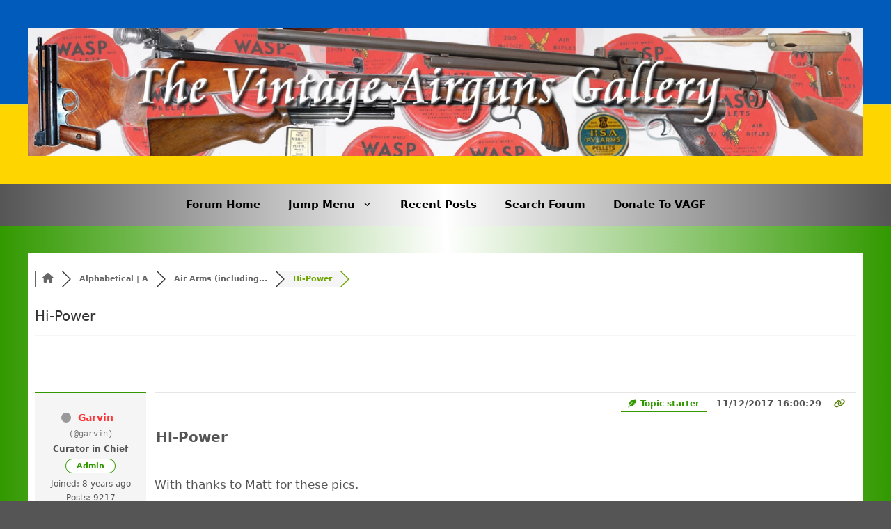

--- FILE ---
content_type: text/html; charset=UTF-8
request_url: https://forum.vintageairgunsgallery.com/air-arms-including-sussex-armoury/hi-power/
body_size: 29220
content:
<!DOCTYPE html>
<html lang="en-GB">
<head>
	<meta charset="UTF-8">
	<title>Hi-Power | Air Arms (including Sussex Armoury &#038; Phoenix Arms Co. UK) | Vintage Airguns Gallery Forum</title>
<meta name='robots' content='max-image-preview:large' />
	<style>img:is([sizes="auto" i], [sizes^="auto," i]) { contain-intrinsic-size: 3000px 1500px }</style>
	<meta name="viewport" content="width=device-width, initial-scale=1">
<!-- wpForo SEO -->
<link rel="canonical" href="https://forum.vintageairgunsgallery.com/air-arms-including-sussex-armoury/hi-power/" />
<meta name="description" content="Hi-Power  With thanks to Matt for these pics." />
<meta property="og:title" content="Hi-Power" />
<meta property="og:description" content="Hi-Power  With thanks to Matt for these pics." />
<meta property="og:url" content="https://forum.vintageairgunsgallery.com/air-arms-including-sussex-armoury/hi-power/" />
<meta property="og:locale" content="en_GB" />
<meta property="og:image" content="https://www.vintageairgunsgallery.com/images/2017/07/20/a99ebe45189d2548203274d053ee3edf.jpg" />
<meta property="og:site_name" content="-VAGF-" />
<meta property="og:type" content="website" />
<meta name="twitter:description" content="Hi-Power  With thanks to Matt for these pics."/>
<meta name="twitter:title" content="Hi-Power" />
<meta property="twitter:card" content="summary_large_image" />
<meta property="twitter:image" content="https://www.vintageairgunsgallery.com/images/2017/07/20/a99ebe45189d2548203274d053ee3edf.jpg" />
<!-- wpForo SEO End -->

<!-- wpForo Schema -->
            <script type="application/ld+json">
                {
                  "@context": "https://schema.org",
                  "@type": "DiscussionForumPosting",
                  "mainEntityOfPage": "https://forum.vintageairgunsgallery.com/air-arms-including-sussex-armoury/hi-power/",
                  "headline": "Hi-Power",
                  "text": "Hi-Power With thanks to Matt for these pics.","image": [{ "@type": "ImageObject", "url": "https://www.vintageairgunsgallery.com/images/2017/07/20/a99ebe45189d2548203274d053ee3edf.jpg"},{ "@type": "ImageObject", "url": "https://www.vintageairgunsgallery.com/images/2017/07/20/050e4242a62274f8c85eea578279cb86.jpg"}],
                  "url": "https://forum.vintageairgunsgallery.com/air-arms-including-sussex-armoury/hi-power/",
                   "author": {
                        "@type": "Person",
                        "name": "Garvin",
	                    "url": "https://forum.vintageairgunsgallery.com/participant/garvin/",
                        "agentInteractionStatistic": {
                            "@type": "InteractionCounter",
                            "interactionType": "https://schema.org/WriteAction",
                            "userInteractionCount": 9217
                        }
                    },
                  "datePublished": "2017-12-11T16:00:29Z",
                  "interactionStatistic": {
                    "@type": "InteractionCounter",
                    "interactionType": "https://schema.org/LikeAction",
                    "userInteractionCount": 1
                  }
                  
                }
              </script>
<!-- wpForo Schema End -->

<link rel='dns-prefetch' href='//www.google.com' />
<link rel="alternate" type="application/rss+xml" title="-VAGF- &raquo; Feed" href="https://forum.vintageairgunsgallery.com/feed/" />
<link rel="alternate" type="application/rss+xml" title="-VAGF- &raquo; Comments Feed" href="https://forum.vintageairgunsgallery.com/comments/feed/" />
<script>
window._wpemojiSettings = {"baseUrl":"https:\/\/s.w.org\/images\/core\/emoji\/16.0.1\/72x72\/","ext":".png","svgUrl":"https:\/\/s.w.org\/images\/core\/emoji\/16.0.1\/svg\/","svgExt":".svg","source":{"concatemoji":"https:\/\/forum.vintageairgunsgallery.com\/wp-includes\/js\/wp-emoji-release.min.js?ver=6.8.3"}};
/*! This file is auto-generated */
!function(s,n){var o,i,e;function c(e){try{var t={supportTests:e,timestamp:(new Date).valueOf()};sessionStorage.setItem(o,JSON.stringify(t))}catch(e){}}function p(e,t,n){e.clearRect(0,0,e.canvas.width,e.canvas.height),e.fillText(t,0,0);var t=new Uint32Array(e.getImageData(0,0,e.canvas.width,e.canvas.height).data),a=(e.clearRect(0,0,e.canvas.width,e.canvas.height),e.fillText(n,0,0),new Uint32Array(e.getImageData(0,0,e.canvas.width,e.canvas.height).data));return t.every(function(e,t){return e===a[t]})}function u(e,t){e.clearRect(0,0,e.canvas.width,e.canvas.height),e.fillText(t,0,0);for(var n=e.getImageData(16,16,1,1),a=0;a<n.data.length;a++)if(0!==n.data[a])return!1;return!0}function f(e,t,n,a){switch(t){case"flag":return n(e,"\ud83c\udff3\ufe0f\u200d\u26a7\ufe0f","\ud83c\udff3\ufe0f\u200b\u26a7\ufe0f")?!1:!n(e,"\ud83c\udde8\ud83c\uddf6","\ud83c\udde8\u200b\ud83c\uddf6")&&!n(e,"\ud83c\udff4\udb40\udc67\udb40\udc62\udb40\udc65\udb40\udc6e\udb40\udc67\udb40\udc7f","\ud83c\udff4\u200b\udb40\udc67\u200b\udb40\udc62\u200b\udb40\udc65\u200b\udb40\udc6e\u200b\udb40\udc67\u200b\udb40\udc7f");case"emoji":return!a(e,"\ud83e\udedf")}return!1}function g(e,t,n,a){var r="undefined"!=typeof WorkerGlobalScope&&self instanceof WorkerGlobalScope?new OffscreenCanvas(300,150):s.createElement("canvas"),o=r.getContext("2d",{willReadFrequently:!0}),i=(o.textBaseline="top",o.font="600 32px Arial",{});return e.forEach(function(e){i[e]=t(o,e,n,a)}),i}function t(e){var t=s.createElement("script");t.src=e,t.defer=!0,s.head.appendChild(t)}"undefined"!=typeof Promise&&(o="wpEmojiSettingsSupports",i=["flag","emoji"],n.supports={everything:!0,everythingExceptFlag:!0},e=new Promise(function(e){s.addEventListener("DOMContentLoaded",e,{once:!0})}),new Promise(function(t){var n=function(){try{var e=JSON.parse(sessionStorage.getItem(o));if("object"==typeof e&&"number"==typeof e.timestamp&&(new Date).valueOf()<e.timestamp+604800&&"object"==typeof e.supportTests)return e.supportTests}catch(e){}return null}();if(!n){if("undefined"!=typeof Worker&&"undefined"!=typeof OffscreenCanvas&&"undefined"!=typeof URL&&URL.createObjectURL&&"undefined"!=typeof Blob)try{var e="postMessage("+g.toString()+"("+[JSON.stringify(i),f.toString(),p.toString(),u.toString()].join(",")+"));",a=new Blob([e],{type:"text/javascript"}),r=new Worker(URL.createObjectURL(a),{name:"wpTestEmojiSupports"});return void(r.onmessage=function(e){c(n=e.data),r.terminate(),t(n)})}catch(e){}c(n=g(i,f,p,u))}t(n)}).then(function(e){for(var t in e)n.supports[t]=e[t],n.supports.everything=n.supports.everything&&n.supports[t],"flag"!==t&&(n.supports.everythingExceptFlag=n.supports.everythingExceptFlag&&n.supports[t]);n.supports.everythingExceptFlag=n.supports.everythingExceptFlag&&!n.supports.flag,n.DOMReady=!1,n.readyCallback=function(){n.DOMReady=!0}}).then(function(){return e}).then(function(){var e;n.supports.everything||(n.readyCallback(),(e=n.source||{}).concatemoji?t(e.concatemoji):e.wpemoji&&e.twemoji&&(t(e.twemoji),t(e.wpemoji)))}))}((window,document),window._wpemojiSettings);
</script>
<style id='wp-emoji-styles-inline-css'>

	img.wp-smiley, img.emoji {
		display: inline !important;
		border: none !important;
		box-shadow: none !important;
		height: 1em !important;
		width: 1em !important;
		margin: 0 0.07em !important;
		vertical-align: -0.1em !important;
		background: none !important;
		padding: 0 !important;
	}
</style>
<link rel='stylesheet' id='wp-block-library-css' href='https://forum.vintageairgunsgallery.com/wp-includes/css/dist/block-library/style.min.css?ver=6.8.3' media='all' />
<style id='classic-theme-styles-inline-css'>
/*! This file is auto-generated */
.wp-block-button__link{color:#fff;background-color:#32373c;border-radius:9999px;box-shadow:none;text-decoration:none;padding:calc(.667em + 2px) calc(1.333em + 2px);font-size:1.125em}.wp-block-file__button{background:#32373c;color:#fff;text-decoration:none}
</style>
<style id='global-styles-inline-css'>
:root{--wp--preset--aspect-ratio--square: 1;--wp--preset--aspect-ratio--4-3: 4/3;--wp--preset--aspect-ratio--3-4: 3/4;--wp--preset--aspect-ratio--3-2: 3/2;--wp--preset--aspect-ratio--2-3: 2/3;--wp--preset--aspect-ratio--16-9: 16/9;--wp--preset--aspect-ratio--9-16: 9/16;--wp--preset--color--black: #000000;--wp--preset--color--cyan-bluish-gray: #abb8c3;--wp--preset--color--white: #ffffff;--wp--preset--color--pale-pink: #f78da7;--wp--preset--color--vivid-red: #cf2e2e;--wp--preset--color--luminous-vivid-orange: #ff6900;--wp--preset--color--luminous-vivid-amber: #fcb900;--wp--preset--color--light-green-cyan: #7bdcb5;--wp--preset--color--vivid-green-cyan: #00d084;--wp--preset--color--pale-cyan-blue: #8ed1fc;--wp--preset--color--vivid-cyan-blue: #0693e3;--wp--preset--color--vivid-purple: #9b51e0;--wp--preset--color--contrast: var(--contrast);--wp--preset--color--contrast-2: var(--contrast-2);--wp--preset--color--contrast-3: var(--contrast-3);--wp--preset--color--base: var(--base);--wp--preset--color--base-2: var(--base-2);--wp--preset--color--base-3: var(--base-3);--wp--preset--color--accent: var(--accent);--wp--preset--gradient--vivid-cyan-blue-to-vivid-purple: linear-gradient(135deg,rgba(6,147,227,1) 0%,rgb(155,81,224) 100%);--wp--preset--gradient--light-green-cyan-to-vivid-green-cyan: linear-gradient(135deg,rgb(122,220,180) 0%,rgb(0,208,130) 100%);--wp--preset--gradient--luminous-vivid-amber-to-luminous-vivid-orange: linear-gradient(135deg,rgba(252,185,0,1) 0%,rgba(255,105,0,1) 100%);--wp--preset--gradient--luminous-vivid-orange-to-vivid-red: linear-gradient(135deg,rgba(255,105,0,1) 0%,rgb(207,46,46) 100%);--wp--preset--gradient--very-light-gray-to-cyan-bluish-gray: linear-gradient(135deg,rgb(238,238,238) 0%,rgb(169,184,195) 100%);--wp--preset--gradient--cool-to-warm-spectrum: linear-gradient(135deg,rgb(74,234,220) 0%,rgb(151,120,209) 20%,rgb(207,42,186) 40%,rgb(238,44,130) 60%,rgb(251,105,98) 80%,rgb(254,248,76) 100%);--wp--preset--gradient--blush-light-purple: linear-gradient(135deg,rgb(255,206,236) 0%,rgb(152,150,240) 100%);--wp--preset--gradient--blush-bordeaux: linear-gradient(135deg,rgb(254,205,165) 0%,rgb(254,45,45) 50%,rgb(107,0,62) 100%);--wp--preset--gradient--luminous-dusk: linear-gradient(135deg,rgb(255,203,112) 0%,rgb(199,81,192) 50%,rgb(65,88,208) 100%);--wp--preset--gradient--pale-ocean: linear-gradient(135deg,rgb(255,245,203) 0%,rgb(182,227,212) 50%,rgb(51,167,181) 100%);--wp--preset--gradient--electric-grass: linear-gradient(135deg,rgb(202,248,128) 0%,rgb(113,206,126) 100%);--wp--preset--gradient--midnight: linear-gradient(135deg,rgb(2,3,129) 0%,rgb(40,116,252) 100%);--wp--preset--font-size--small: 13px;--wp--preset--font-size--medium: 20px;--wp--preset--font-size--large: 36px;--wp--preset--font-size--x-large: 42px;--wp--preset--spacing--20: 0.44rem;--wp--preset--spacing--30: 0.67rem;--wp--preset--spacing--40: 1rem;--wp--preset--spacing--50: 1.5rem;--wp--preset--spacing--60: 2.25rem;--wp--preset--spacing--70: 3.38rem;--wp--preset--spacing--80: 5.06rem;--wp--preset--shadow--natural: 6px 6px 9px rgba(0, 0, 0, 0.2);--wp--preset--shadow--deep: 12px 12px 50px rgba(0, 0, 0, 0.4);--wp--preset--shadow--sharp: 6px 6px 0px rgba(0, 0, 0, 0.2);--wp--preset--shadow--outlined: 6px 6px 0px -3px rgba(255, 255, 255, 1), 6px 6px rgba(0, 0, 0, 1);--wp--preset--shadow--crisp: 6px 6px 0px rgba(0, 0, 0, 1);}:where(.is-layout-flex){gap: 0.5em;}:where(.is-layout-grid){gap: 0.5em;}body .is-layout-flex{display: flex;}.is-layout-flex{flex-wrap: wrap;align-items: center;}.is-layout-flex > :is(*, div){margin: 0;}body .is-layout-grid{display: grid;}.is-layout-grid > :is(*, div){margin: 0;}:where(.wp-block-columns.is-layout-flex){gap: 2em;}:where(.wp-block-columns.is-layout-grid){gap: 2em;}:where(.wp-block-post-template.is-layout-flex){gap: 1.25em;}:where(.wp-block-post-template.is-layout-grid){gap: 1.25em;}.has-black-color{color: var(--wp--preset--color--black) !important;}.has-cyan-bluish-gray-color{color: var(--wp--preset--color--cyan-bluish-gray) !important;}.has-white-color{color: var(--wp--preset--color--white) !important;}.has-pale-pink-color{color: var(--wp--preset--color--pale-pink) !important;}.has-vivid-red-color{color: var(--wp--preset--color--vivid-red) !important;}.has-luminous-vivid-orange-color{color: var(--wp--preset--color--luminous-vivid-orange) !important;}.has-luminous-vivid-amber-color{color: var(--wp--preset--color--luminous-vivid-amber) !important;}.has-light-green-cyan-color{color: var(--wp--preset--color--light-green-cyan) !important;}.has-vivid-green-cyan-color{color: var(--wp--preset--color--vivid-green-cyan) !important;}.has-pale-cyan-blue-color{color: var(--wp--preset--color--pale-cyan-blue) !important;}.has-vivid-cyan-blue-color{color: var(--wp--preset--color--vivid-cyan-blue) !important;}.has-vivid-purple-color{color: var(--wp--preset--color--vivid-purple) !important;}.has-black-background-color{background-color: var(--wp--preset--color--black) !important;}.has-cyan-bluish-gray-background-color{background-color: var(--wp--preset--color--cyan-bluish-gray) !important;}.has-white-background-color{background-color: var(--wp--preset--color--white) !important;}.has-pale-pink-background-color{background-color: var(--wp--preset--color--pale-pink) !important;}.has-vivid-red-background-color{background-color: var(--wp--preset--color--vivid-red) !important;}.has-luminous-vivid-orange-background-color{background-color: var(--wp--preset--color--luminous-vivid-orange) !important;}.has-luminous-vivid-amber-background-color{background-color: var(--wp--preset--color--luminous-vivid-amber) !important;}.has-light-green-cyan-background-color{background-color: var(--wp--preset--color--light-green-cyan) !important;}.has-vivid-green-cyan-background-color{background-color: var(--wp--preset--color--vivid-green-cyan) !important;}.has-pale-cyan-blue-background-color{background-color: var(--wp--preset--color--pale-cyan-blue) !important;}.has-vivid-cyan-blue-background-color{background-color: var(--wp--preset--color--vivid-cyan-blue) !important;}.has-vivid-purple-background-color{background-color: var(--wp--preset--color--vivid-purple) !important;}.has-black-border-color{border-color: var(--wp--preset--color--black) !important;}.has-cyan-bluish-gray-border-color{border-color: var(--wp--preset--color--cyan-bluish-gray) !important;}.has-white-border-color{border-color: var(--wp--preset--color--white) !important;}.has-pale-pink-border-color{border-color: var(--wp--preset--color--pale-pink) !important;}.has-vivid-red-border-color{border-color: var(--wp--preset--color--vivid-red) !important;}.has-luminous-vivid-orange-border-color{border-color: var(--wp--preset--color--luminous-vivid-orange) !important;}.has-luminous-vivid-amber-border-color{border-color: var(--wp--preset--color--luminous-vivid-amber) !important;}.has-light-green-cyan-border-color{border-color: var(--wp--preset--color--light-green-cyan) !important;}.has-vivid-green-cyan-border-color{border-color: var(--wp--preset--color--vivid-green-cyan) !important;}.has-pale-cyan-blue-border-color{border-color: var(--wp--preset--color--pale-cyan-blue) !important;}.has-vivid-cyan-blue-border-color{border-color: var(--wp--preset--color--vivid-cyan-blue) !important;}.has-vivid-purple-border-color{border-color: var(--wp--preset--color--vivid-purple) !important;}.has-vivid-cyan-blue-to-vivid-purple-gradient-background{background: var(--wp--preset--gradient--vivid-cyan-blue-to-vivid-purple) !important;}.has-light-green-cyan-to-vivid-green-cyan-gradient-background{background: var(--wp--preset--gradient--light-green-cyan-to-vivid-green-cyan) !important;}.has-luminous-vivid-amber-to-luminous-vivid-orange-gradient-background{background: var(--wp--preset--gradient--luminous-vivid-amber-to-luminous-vivid-orange) !important;}.has-luminous-vivid-orange-to-vivid-red-gradient-background{background: var(--wp--preset--gradient--luminous-vivid-orange-to-vivid-red) !important;}.has-very-light-gray-to-cyan-bluish-gray-gradient-background{background: var(--wp--preset--gradient--very-light-gray-to-cyan-bluish-gray) !important;}.has-cool-to-warm-spectrum-gradient-background{background: var(--wp--preset--gradient--cool-to-warm-spectrum) !important;}.has-blush-light-purple-gradient-background{background: var(--wp--preset--gradient--blush-light-purple) !important;}.has-blush-bordeaux-gradient-background{background: var(--wp--preset--gradient--blush-bordeaux) !important;}.has-luminous-dusk-gradient-background{background: var(--wp--preset--gradient--luminous-dusk) !important;}.has-pale-ocean-gradient-background{background: var(--wp--preset--gradient--pale-ocean) !important;}.has-electric-grass-gradient-background{background: var(--wp--preset--gradient--electric-grass) !important;}.has-midnight-gradient-background{background: var(--wp--preset--gradient--midnight) !important;}.has-small-font-size{font-size: var(--wp--preset--font-size--small) !important;}.has-medium-font-size{font-size: var(--wp--preset--font-size--medium) !important;}.has-large-font-size{font-size: var(--wp--preset--font-size--large) !important;}.has-x-large-font-size{font-size: var(--wp--preset--font-size--x-large) !important;}
:where(.wp-block-post-template.is-layout-flex){gap: 1.25em;}:where(.wp-block-post-template.is-layout-grid){gap: 1.25em;}
:where(.wp-block-columns.is-layout-flex){gap: 2em;}:where(.wp-block-columns.is-layout-grid){gap: 2em;}
:root :where(.wp-block-pullquote){font-size: 1.5em;line-height: 1.6;}
</style>
<link rel='stylesheet' id='generate-style-css' href='https://forum.vintageairgunsgallery.com/wp-content/themes/generatepress/assets/css/all.min.css?ver=3.4.0' media='all' />
<style id='generate-style-inline-css'>
body{background-color:#555555;color:var(--contrast);}a{color:#0C3026;}a:hover, a:focus, a:active{color:#000000;}body .grid-container{max-width:1500px;}.wp-block-group__inner-container{max-width:1500px;margin-left:auto;margin-right:auto;}.generate-back-to-top{font-size:20px;border-radius:3px;position:fixed;bottom:30px;right:30px;line-height:40px;width:40px;text-align:center;z-index:10;transition:opacity 300ms ease-in-out;opacity:0.1;transform:translateY(1000px);}.generate-back-to-top__show{opacity:1;transform:translateY(0);}.dropdown-click .main-navigation ul ul{display:none;visibility:hidden;}.dropdown-click .main-navigation ul ul ul.toggled-on{left:0;top:auto;position:relative;box-shadow:none;border-bottom:1px solid rgba(0,0,0,0.05);}.dropdown-click .main-navigation ul ul li:last-child > ul.toggled-on{border-bottom:0;}.dropdown-click .main-navigation ul.toggled-on, .dropdown-click .main-navigation ul li.sfHover > ul.toggled-on{display:block;left:auto;right:auto;opacity:1;visibility:visible;pointer-events:auto;height:auto;overflow:visible;float:none;}.dropdown-click .main-navigation.sub-menu-left .sub-menu.toggled-on, .dropdown-click .main-navigation.sub-menu-left ul li.sfHover > ul.toggled-on{right:0;}.dropdown-click nav ul ul ul{background-color:transparent;}.dropdown-click .widget-area .main-navigation ul ul{top:auto;position:absolute;float:none;width:100%;left:-99999px;}.dropdown-click .widget-area .main-navigation ul ul.toggled-on{position:relative;left:0;right:0;}.dropdown-click .widget-area.sidebar .main-navigation ul li.sfHover ul, .dropdown-click .widget-area.sidebar .main-navigation ul li:hover ul{right:0;left:0;}.dropdown-click .sfHover > a > .dropdown-menu-toggle > .gp-icon svg{transform:rotate(180deg);}:root{--contrast:#222222;--contrast-2:#575760;--contrast-3:#b2b2be;--base:#f0f0f0;--base-2:#f7f8f9;--base-3:#ffffff;--accent:#1e73be;}:root .has-contrast-color{color:var(--contrast);}:root .has-contrast-background-color{background-color:var(--contrast);}:root .has-contrast-2-color{color:var(--contrast-2);}:root .has-contrast-2-background-color{background-color:var(--contrast-2);}:root .has-contrast-3-color{color:var(--contrast-3);}:root .has-contrast-3-background-color{background-color:var(--contrast-3);}:root .has-base-color{color:var(--base);}:root .has-base-background-color{background-color:var(--base);}:root .has-base-2-color{color:var(--base-2);}:root .has-base-2-background-color{background-color:var(--base-2);}:root .has-base-3-color{color:var(--base-3);}:root .has-base-3-background-color{background-color:var(--base-3);}:root .has-accent-color{color:var(--accent);}:root .has-accent-background-color{background-color:var(--accent);}body, button, input, select, textarea{font-family:inherit;}.main-title{font-family:inherit;font-size:45px;}h1{font-family:inherit;font-weight:300;font-size:40px;}h2{font-family:inherit;font-weight:300;font-size:30px;}h3{font-family:inherit;font-size:20px;}.top-bar{background-color:#636363;color:#ffffff;}.top-bar a{color:#ffffff;}.top-bar a:hover{color:#303030;}.site-header{background-color:#ffffff;color:#3a3a3a;}.site-header a{color:#3a3a3a;}.main-title a,.main-title a:hover{color:#222222;}.site-description{color:#757575;}.main-navigation,.main-navigation ul ul{background-color:#222222;}.main-navigation .main-nav ul li a, .main-navigation .menu-toggle, .main-navigation .menu-bar-items{color:#ffffff;}.main-navigation .main-nav ul li:not([class*="current-menu-"]):hover > a, .main-navigation .main-nav ul li:not([class*="current-menu-"]):focus > a, .main-navigation .main-nav ul li.sfHover:not([class*="current-menu-"]) > a, .main-navigation .menu-bar-item:hover > a, .main-navigation .menu-bar-item.sfHover > a{color:#ffffff;background-color:#3f3f3f;}button.menu-toggle:hover,button.menu-toggle:focus,.main-navigation .mobile-bar-items a,.main-navigation .mobile-bar-items a:hover,.main-navigation .mobile-bar-items a:focus{color:#ffffff;}.main-navigation .main-nav ul li[class*="current-menu-"] > a{color:#ffffff;background-color:#3f3f3f;}.navigation-search input[type="search"],.navigation-search input[type="search"]:active, .navigation-search input[type="search"]:focus, .main-navigation .main-nav ul li.search-item.active > a, .main-navigation .menu-bar-items .search-item.active > a{color:#ffffff;background-color:#3f3f3f;}.main-navigation ul ul{background-color:#3f3f3f;}.main-navigation .main-nav ul ul li a{color:#ffffff;}.main-navigation .main-nav ul ul li:not([class*="current-menu-"]):hover > a,.main-navigation .main-nav ul ul li:not([class*="current-menu-"]):focus > a, .main-navigation .main-nav ul ul li.sfHover:not([class*="current-menu-"]) > a{color:#ffffff;background-color:#4f4f4f;}.main-navigation .main-nav ul ul li[class*="current-menu-"] > a{color:#ffffff;background-color:#4f4f4f;}.separate-containers .inside-article, .separate-containers .comments-area, .separate-containers .page-header, .one-container .container, .separate-containers .paging-navigation, .inside-page-header{background-color:#ffffff;}.entry-meta{color:#595959;}.entry-meta a{color:#595959;}.entry-meta a:hover{color:#1e73be;}.sidebar .widget{background-color:#ffffff;}.sidebar .widget .widget-title{color:#000000;}.footer-widgets{background-color:#ffffff;}.footer-widgets .widget-title{color:#000000;}.site-info{color:#ffffff;background-color:#222222;}.site-info a{color:#ffffff;}.site-info a:hover{color:#606060;}.footer-bar .widget_nav_menu .current-menu-item a{color:#606060;}input[type="text"],input[type="email"],input[type="url"],input[type="password"],input[type="search"],input[type="tel"],input[type="number"],textarea,select{color:#666666;background-color:#fafafa;border-color:#cccccc;}input[type="text"]:focus,input[type="email"]:focus,input[type="url"]:focus,input[type="password"]:focus,input[type="search"]:focus,input[type="tel"]:focus,input[type="number"]:focus,textarea:focus,select:focus{color:#666666;background-color:#ffffff;border-color:#bfbfbf;}button,html input[type="button"],input[type="reset"],input[type="submit"],a.button,a.wp-block-button__link:not(.has-background){color:#ffffff;background-color:#666666;}button:hover,html input[type="button"]:hover,input[type="reset"]:hover,input[type="submit"]:hover,a.button:hover,button:focus,html input[type="button"]:focus,input[type="reset"]:focus,input[type="submit"]:focus,a.button:focus,a.wp-block-button__link:not(.has-background):active,a.wp-block-button__link:not(.has-background):focus,a.wp-block-button__link:not(.has-background):hover{color:#ffffff;background-color:#3f3f3f;}a.generate-back-to-top{background-color:rgba( 0,0,0,0.4 );color:#e30b2c;}a.generate-back-to-top:hover,a.generate-back-to-top:focus{background-color:rgba( 0,0,0,0.6 );color:#ffffff;}:root{--gp-search-modal-bg-color:var(--base-3);--gp-search-modal-text-color:var(--contrast);--gp-search-modal-overlay-bg-color:rgba(0,0,0,0.2);}@media (max-width:768px){.main-navigation .menu-bar-item:hover > a, .main-navigation .menu-bar-item.sfHover > a{background:none;color:#ffffff;}}.inside-top-bar{padding:10px;}.inside-header{padding:40px;}.site-main .wp-block-group__inner-container{padding:40px;}.entry-content .alignwide, body:not(.no-sidebar) .entry-content .alignfull{margin-left:-40px;width:calc(100% + 80px);max-width:calc(100% + 80px);}.rtl .menu-item-has-children .dropdown-menu-toggle{padding-left:20px;}.rtl .main-navigation .main-nav ul li.menu-item-has-children > a{padding-right:20px;}.site-info{padding:20px;}@media (max-width:768px){.separate-containers .inside-article, .separate-containers .comments-area, .separate-containers .page-header, .separate-containers .paging-navigation, .one-container .site-content, .inside-page-header{padding:30px;}.site-main .wp-block-group__inner-container{padding:30px;}.site-info{padding-right:10px;padding-left:10px;}.entry-content .alignwide, body:not(.no-sidebar) .entry-content .alignfull{margin-left:-30px;width:calc(100% + 60px);max-width:calc(100% + 60px);}}.one-container .sidebar .widget{padding:0px;}/* End cached CSS */@media (max-width:768px){.main-navigation .menu-toggle,.main-navigation .mobile-bar-items,.sidebar-nav-mobile:not(#sticky-placeholder){display:block;}.main-navigation ul,.gen-sidebar-nav{display:none;}[class*="nav-float-"] .site-header .inside-header > *{float:none;clear:both;}}
</style>
<link rel='stylesheet' id='wpforo-font-awesome-css' href='https://forum.vintageairgunsgallery.com/wp-content/plugins/wpforo/assets/css/font-awesome/css/fontawesome-all.min.css?ver=6.1.1' media='all' />
<link rel='stylesheet' id='wpforo-style-css' href='https://forum.vintageairgunsgallery.com/wp-content/plugins/wpforo/themes/2022/style.css?ver=2.4.6' media='all' />
<link rel='stylesheet' id='wpforo-widgets-css' href='https://forum.vintageairgunsgallery.com/wp-content/plugins/wpforo/themes/2022/widgets.css?ver=2.4.6' media='all' />
<link rel='stylesheet' id='blueimp-gallery-style-css' href='https://forum.vintageairgunsgallery.com/wp-content/plugins/wpforo-advanced-attachments/wpf-third-party/file-uploader/css/blueimp-gallery.min.css?ver=3.3.0' media='all' />
<link rel='stylesheet' id='wpfa-style-css' href='https://forum.vintageairgunsgallery.com/wp-content/plugins/wpforo-advanced-attachments/assets/css/style.css?ver=3.3.0' media='all' />
<link rel='stylesheet' id='wpforo-dynamic-style-css' href='https://forum.vintageairgunsgallery.com/wp-content/uploads/wpforo/assets/colors.css?ver=2.4.6.12deacff0faa1d140727dc85c49423e7' media='all' />
<link rel='stylesheet' id='ari-fancybox-css' href='https://forum.vintageairgunsgallery.com/wp-content/plugins/ari-fancy-lightbox/assets/fancybox/jquery.fancybox.min.css?ver=1.4.1' media='all' />
<style id='ari-fancybox-inline-css'>
BODY .fancybox-container{z-index:200000}BODY .fancybox-is-open .fancybox-bg{opacity:0.8}BODY .fancybox-bg {background-color:#399d09}BODY .fancybox-thumbs {background-color:#ffffff}
</style>
<script src="https://forum.vintageairgunsgallery.com/wp-includes/js/jquery/jquery.min.js?ver=3.7.1" id="jquery-core-js"></script>
<script src="https://forum.vintageairgunsgallery.com/wp-includes/js/jquery/jquery-migrate.min.js?ver=3.4.1" id="jquery-migrate-js"></script>
<script src="https://forum.vintageairgunsgallery.com/wp-content/plugins/sticky-menu-or-anything-on-scroll/assets/js/jq-sticky-anything.min.js?ver=2.1.1" id="stickyAnythingLib-js"></script>
<script src="https://forum.vintageairgunsgallery.com/wp-content/uploads/wpforo/assets/phrases.js?ver=2.4.6.b0fe47087df8fabc8f41b1215147d7d8" id="wpforo-dynamic-phrases-js"></script>
<script async defer src="https://www.google.com/recaptcha/api.js?onload=wpForoReCallback&amp;render=explicit&amp;ver=6.8.3" id="wpforo_recaptcha-js"></script>
<script async defer id="wpforo_recaptcha-js-after">
var wpForoReCallback = function(){
		    setTimeout(function () {
                if( typeof grecaptcha !== 'undefined' && typeof grecaptcha.render === 'function' ){
                    var rc_widgets = document.getElementsByClassName('wpforo_recaptcha_widget');
                    if( rc_widgets.length ){
                        var i;
                        for (i = 0; i < rc_widgets.length; i++) {
                            if( rc_widgets[i].firstElementChild === null ){
                                rc_widgets[i].innerHtml = '';
                                grecaptcha.render(
                                    rc_widgets[i], { 'sitekey': '6Lc0c0MUAAAAAOa7vfm8fWObznvfHaRNHlr3oPwC', 'theme': 'light' }
                                );
                            }
                        }
                    }
                }
            }, 800);
		}
</script>
<link rel="https://api.w.org/" href="https://forum.vintageairgunsgallery.com/wp-json/" /><link rel="EditURI" type="application/rsd+xml" title="RSD" href="https://forum.vintageairgunsgallery.com/xmlrpc.php?rsd" />
<meta name="generator" content="WordPress 6.8.3" />
<script>
jQuery(document).ready(function($) {
    if (window.localStorage.getItem("#wpf-cat-2 .forum-wrap") != null) {
        var pb = window.localStorage.getItem("#wpf-cat-2 .forum-wrap");
        if (pb == "true") {
            $("#wpf-cat-2 .forum-wrap").hide();
        }
    }

    $("#wpf-cat-2 .wpforo-toggle").click(function() {
        var v = $("#wpf-cat-2 .forum-wrap").is(":visible")
        $("#wpf-cat-2 .forum-wrap").slideToggle("slow");
        $("#wpf-cat-2 .wpforo-toggle i").toggleClass('fa-minus-square fa-plus-square');
        window.localStorage.setItem("#wpf-cat-2 .forum-wrap", v)
    });
    $(document).ready(function() {
        if (localStorage.getItem('#wpf-cat-2 .forum-wrap') === 'true') {
            $("#wpf-cat-2 .wpforo-toggle i").toggleClass('fa-plus-square fa-minus-square');
        }
    });
});
jQuery(document).ready(function($) {
    if (window.localStorage.getItem("#wpf-cat-3 .forum-wrap") != null) {
        var pb = window.localStorage.getItem("#wpf-cat-3 .forum-wrap");
        if (pb == "true") {
            $("#wpf-cat-3 .forum-wrap").hide();
        }
    }

    $("#wpf-cat-3 .wpforo-toggle").click(function() {
        var v = $("#wpf-cat-3 .forum-wrap").is(":visible")
        $("#wpf-cat-3 .forum-wrap").slideToggle("slow");
        $("#wpf-cat-3 .wpforo-toggle i").toggleClass('fa-minus-square fa-plus-square');
        window.localStorage.setItem("#wpf-cat-3 .forum-wrap", v)
    });
    $(document).ready(function() {
        if (localStorage.getItem('#wpf-cat-3 .forum-wrap') === 'true') {
            $("#wpf-cat-3 .wpforo-toggle i").toggleClass('fa-plus-square fa-minus-square');
        }
    });
});
jQuery(document).ready(function($) {
    if (window.localStorage.getItem("#wpf-cat-4 .forum-wrap") != null) {
        var pb = window.localStorage.getItem("#wpf-cat-4 .forum-wrap");
        if (pb == "true") {
            $("#wpf-cat-4 .forum-wrap").hide();
        }
    }

    $("#wpf-cat-4 .wpforo-toggle").click(function() {
        var v = $("#wpf-cat-4 .forum-wrap").is(":visible")
        $("#wpf-cat-4 .forum-wrap").slideToggle("slow");
        $("#wpf-cat-4 .wpforo-toggle i").toggleClass('fa-minus-square fa-plus-square');
        window.localStorage.setItem("#wpf-cat-4 .forum-wrap", v)
    });
    $(document).ready(function() {
        if (localStorage.getItem('#wpf-cat-4 .forum-wrap') === 'true') {
            $("#wpf-cat-4 .wpforo-toggle i").toggleClass('fa-plus-square fa-minus-square');
        }
    });
});
jQuery(document).ready(function($) {
    if (window.localStorage.getItem("#wpf-cat-5 .forum-wrap") != null) {
        var pb = window.localStorage.getItem("#wpf-cat-5 .forum-wrap");
        if (pb == "true") {
            $("#wpf-cat-5 .forum-wrap").hide();
        }
    }

    $("#wpf-cat-5 .wpforo-toggle").click(function() {
        var v = $("#wpf-cat-5 .forum-wrap").is(":visible")
        $("#wpf-cat-5 .forum-wrap").slideToggle("slow");
        $("#wpf-cat-5 .wpforo-toggle i").toggleClass('fa-minus-square fa-plus-square');
        window.localStorage.setItem("#wpf-cat-5 .forum-wrap", v)
    });
    $(document).ready(function() {
        if (localStorage.getItem('#wpf-cat-5 .forum-wrap') === 'true') {
            $("#wpf-cat-5 .wpforo-toggle i").toggleClass('fa-plus-square fa-minus-square');
        }
    });
});
jQuery(document).ready(function($) {
    if (window.localStorage.getItem("#wpf-cat-6 .forum-wrap") != null) {
        var pb = window.localStorage.getItem("#wpf-cat-6 .forum-wrap");
        if (pb == "true") {
            $("#wpf-cat-6 .forum-wrap").hide();
        }
    }

    $("#wpf-cat-6 .wpforo-toggle").click(function() {
        var v = $("#wpf-cat-6 .forum-wrap").is(":visible")
        $("#wpf-cat-6 .forum-wrap").slideToggle("slow");
        $("#wpf-cat-6 .wpforo-toggle i").toggleClass('fa-minus-square fa-plus-square');
        window.localStorage.setItem("#wpf-cat-6 .forum-wrap", v)
    });
    $(document).ready(function() {
        if (localStorage.getItem('#wpf-cat-6 .forum-wrap') === 'true') {
            $("#wpf-cat-6 .wpforo-toggle i").toggleClass('fa-plus-square fa-minus-square');
        }
    });
});
jQuery(document).ready(function($) {
    if (window.localStorage.getItem("#wpf-cat-7 .forum-wrap") != null) {
        var pb = window.localStorage.getItem("#wpf-cat-7 .forum-wrap");
        if (pb == "true") {
            $("#wpf-cat-7 .forum-wrap").hide();
        }
    }

    $("#wpf-cat-7 .wpforo-toggle").click(function() {
        var v = $("#wpf-cat-7 .forum-wrap").is(":visible")
        $("#wpf-cat-7 .forum-wrap").slideToggle("slow");
        $("#wpf-cat-7 .wpforo-toggle i").toggleClass('fa-minus-square fa-plus-square');
        window.localStorage.setItem("#wpf-cat-7 .forum-wrap", v)
    });
    $(document).ready(function() {
        if (localStorage.getItem('#wpf-cat-7 .forum-wrap') === 'true') {
            $("#wpf-cat-7 .wpforo-toggle i").toggleClass('fa-plus-square fa-minus-square');
        }
    });
});
jQuery(document).ready(function($) {
    if (window.localStorage.getItem("#wpf-cat-8 .forum-wrap") != null) {
        var pb = window.localStorage.getItem("#wpf-cat-8 .forum-wrap");
        if (pb == "true") {
            $("#wpf-cat-8 .forum-wrap").hide();
        }
    }

    $("#wpf-cat-8 .wpforo-toggle").click(function() {
        var v = $("#wpf-cat-8 .forum-wrap").is(":visible")
        $("#wpf-cat-8 .forum-wrap").slideToggle("slow");
        $("#wpf-cat-8 .wpforo-toggle i").toggleClass('fa-minus-square fa-plus-square');
        window.localStorage.setItem("#wpf-cat-8 .forum-wrap", v)
    });
    $(document).ready(function() {
        if (localStorage.getItem('#wpf-cat-8 .forum-wrap') === 'true') {
            $("#wpf-cat-8 .wpforo-toggle i").toggleClass('fa-plus-square fa-minus-square');
        }
    });
});
jQuery(document).ready(function($) {
    if (window.localStorage.getItem("#wpf-cat-9 .forum-wrap") != null) {
        var pb = window.localStorage.getItem("#wpf-cat-9 .forum-wrap");
        if (pb == "true") {
            $("#wpf-cat-9 .forum-wrap").hide();
        }
    }

    $("#wpf-cat-9 .wpforo-toggle").click(function() {
        var v = $("#wpf-cat-9 .forum-wrap").is(":visible")
        $("#wpf-cat-9 .forum-wrap").slideToggle("slow");
        $("#wpf-cat-9 .wpforo-toggle i").toggleClass('fa-minus-square fa-plus-square');
        window.localStorage.setItem("#wpf-cat-9 .forum-wrap", v)
    });
    $(document).ready(function() {
        if (localStorage.getItem('#wpf-cat-9 .forum-wrap') === 'true') {
            $("#wpf-cat-9 .wpforo-toggle i").toggleClass('fa-plus-square fa-minus-square');
        }
    });
});
jQuery(document).ready(function($) {
    if (window.localStorage.getItem("#wpf-cat-10 .forum-wrap") != null) {
        var pb = window.localStorage.getItem("#wpf-cat-10 .forum-wrap");
        if (pb == "true") {
            $("#wpf-cat-10 .forum-wrap").hide();
        }
    }

    $("#wpf-cat-10 .wpforo-toggle").click(function() {
        var v = $("#wpf-cat-10 .forum-wrap").is(":visible")
        $("#wpf-cat-10 .forum-wrap").slideToggle("slow");
        $("#wpf-cat-10 .wpforo-toggle i").toggleClass('fa-minus-square fa-plus-square');
        window.localStorage.setItem("#wpf-cat-10 .forum-wrap", v)
    });
    $(document).ready(function() {
        if (localStorage.getItem('#wpf-cat-10 .forum-wrap') === 'true') {
            $("#wpf-cat-10 .wpforo-toggle i").toggleClass('fa-plus-square fa-minus-square');
        }
    });
});
jQuery(document).ready(function($) {
    if (window.localStorage.getItem("#wpf-cat-11 .forum-wrap") != null) {
        var pb = window.localStorage.getItem("#wpf-cat-11 .forum-wrap");
        if (pb == "true") {
            $("#wpf-cat-11 .forum-wrap").hide();
        }
    }

    $("#wpf-cat-11 .wpforo-toggle").click(function() {
        var v = $("#wpf-cat-11 .forum-wrap").is(":visible")
        $("#wpf-cat-11 .forum-wrap").slideToggle("slow");
        $("#wpf-cat-11 .wpforo-toggle i").toggleClass('fa-minus-square fa-plus-square');
        window.localStorage.setItem("#wpf-cat-11 .forum-wrap", v)
    });
    $(document).ready(function() {
        if (localStorage.getItem('#wpf-cat-11 .forum-wrap') === 'true') {
            $("#wpf-cat-11 .wpforo-toggle i").toggleClass('fa-plus-square fa-minus-square');
        }
    });
});
jQuery(document).ready(function($) {
    if (window.localStorage.getItem("#wpf-cat-12 .forum-wrap") != null) {
        var pb = window.localStorage.getItem("#wpf-cat-12 .forum-wrap");
        if (pb == "true") {
            $("#wpf-cat-12 .forum-wrap").hide();
        }
    }

    $("#wpf-cat-12 .wpforo-toggle").click(function() {
        var v = $("#wpf-cat-12 .forum-wrap").is(":visible")
        $("#wpf-cat-12 .forum-wrap").slideToggle("slow");
        $("#wpf-cat-12 .wpforo-toggle i").toggleClass('fa-minus-square fa-plus-square');
        window.localStorage.setItem("#wpf-cat-12 .forum-wrap", v)
    });
    $(document).ready(function() {
        if (localStorage.getItem('#wpf-cat-12 .forum-wrap') === 'true') {
            $("#wpf-cat-12 .wpforo-toggle i").toggleClass('fa-plus-square fa-minus-square');
        }
    });
});
jQuery(document).ready(function($) {
    if (window.localStorage.getItem("#wpf-cat-13 .forum-wrap") != null) {
        var pb = window.localStorage.getItem("#wpf-cat-13 .forum-wrap");
        if (pb == "true") {
            $("#wpf-cat-13 .forum-wrap").hide();
        }
    }

    $("#wpf-cat-13 .wpforo-toggle").click(function() {
        var v = $("#wpf-cat-13 .forum-wrap").is(":visible")
        $("#wpf-cat-13 .forum-wrap").slideToggle("slow");
        $("#wpf-cat-13 .wpforo-toggle i").toggleClass('fa-minus-square fa-plus-square');
        window.localStorage.setItem("#wpf-cat-13 .forum-wrap", v)
    });
    $(document).ready(function() {
        if (localStorage.getItem('#wpf-cat-13 .forum-wrap') === 'true') {
            $("#wpf-cat-13 .wpforo-toggle i").toggleClass('fa-plus-square fa-minus-square');
        }
    });
});
jQuery(document).ready(function($) {
    if (window.localStorage.getItem("#wpf-cat-14 .forum-wrap") != null) {
        var pb = window.localStorage.getItem("#wpf-cat-14 .forum-wrap");
        if (pb == "true") {
            $("#wpf-cat-14 .forum-wrap").hide();
        }
    }

    $("#wpf-cat-14 .wpforo-toggle").click(function() {
        var v = $("#wpf-cat-14 .forum-wrap").is(":visible")
        $("#wpf-cat-14 .forum-wrap").slideToggle("slow");
        $("#wpf-cat-14 .wpforo-toggle i").toggleClass('fa-minus-square fa-plus-square');
        window.localStorage.setItem("#wpf-cat-14 .forum-wrap", v)
    });
    $(document).ready(function() {
        if (localStorage.getItem('#wpf-cat-14 .forum-wrap') === 'true') {
            $("#wpf-cat-14 .wpforo-toggle i").toggleClass('fa-plus-square fa-minus-square');
        }
    });
});
jQuery(document).ready(function($) {
    if (window.localStorage.getItem("#wpf-cat-15 .forum-wrap") != null) {
        var pb = window.localStorage.getItem("#wpf-cat-15 .forum-wrap");
        if (pb == "true") {
            $("#wpf-cat-15 .forum-wrap").hide();
        }
    }

    $("#wpf-cat-15 .wpforo-toggle").click(function() {
        var v = $("#wpf-cat-15 .forum-wrap").is(":visible")
        $("#wpf-cat-15 .forum-wrap").slideToggle("slow");
        $("#wpf-cat-15 .wpforo-toggle i").toggleClass('fa-minus-square fa-plus-square');
        window.localStorage.setItem("#wpf-cat-15 .forum-wrap", v)
    });
    $(document).ready(function() {
        if (localStorage.getItem('#wpf-cat-15 .forum-wrap') === 'true') {
            $("#wpf-cat-15 .wpforo-toggle i").toggleClass('fa-plus-square fa-minus-square');
        }
    });
});
jQuery(document).ready(function($) {
    if (window.localStorage.getItem("#wpf-cat-16 .forum-wrap") != null) {
        var pb = window.localStorage.getItem("#wpf-cat-16 .forum-wrap");
        if (pb == "true") {
            $("#wpf-cat-16 .forum-wrap").hide();
        }
    }

    $("#wpf-cat-16 .wpforo-toggle").click(function() {
        var v = $("#wpf-cat-16 .forum-wrap").is(":visible")
        $("#wpf-cat-16 .forum-wrap").slideToggle("slow");
        $("#wpf-cat-16 .wpforo-toggle i").toggleClass('fa-minus-square fa-plus-square');
        window.localStorage.setItem("#wpf-cat-16 .forum-wrap", v)
    });
    $(document).ready(function() {
        if (localStorage.getItem('#wpf-cat-16 .forum-wrap') === 'true') {
            $("#wpf-cat-16 .wpforo-toggle i").toggleClass('fa-plus-square fa-minus-square');
        }
    });
});
jQuery(document).ready(function($) {
    if (window.localStorage.getItem("#wpf-cat-17 .forum-wrap") != null) {
        var pb = window.localStorage.getItem("#wpf-cat-17 .forum-wrap");
        if (pb == "true") {
            $("#wpf-cat-17 .forum-wrap").hide();
        }
    }

    $("#wpf-cat-17 .wpforo-toggle").click(function() {
        var v = $("#wpf-cat-17 .forum-wrap").is(":visible")
        $("#wpf-cat-17 .forum-wrap").slideToggle("slow");
        $("#wpf-cat-17 .wpforo-toggle i").toggleClass('fa-minus-square fa-plus-square');
        window.localStorage.setItem("#wpf-cat-17 .forum-wrap", v)
    });
    $(document).ready(function() {
        if (localStorage.getItem('#wpf-cat-17 .forum-wrap') === 'true') {
            $("#wpf-cat-17 .wpforo-toggle i").toggleClass('fa-plus-square fa-minus-square');
        }
    });
});
jQuery(document).ready(function($) {
    if (window.localStorage.getItem("#wpf-cat-18 .forum-wrap") != null) {
        var pb = window.localStorage.getItem("#wpf-cat-18 .forum-wrap");
        if (pb == "true") {
            $("#wpf-cat-18 .forum-wrap").hide();
        }
    }

    $("#wpf-cat-18 .wpforo-toggle").click(function() {
        var v = $("#wpf-cat-18 .forum-wrap").is(":visible")
        $("#wpf-cat-18 .forum-wrap").slideToggle("slow");
        $("#wpf-cat-18 .wpforo-toggle i").toggleClass('fa-minus-square fa-plus-square');
        window.localStorage.setItem("#wpf-cat-18 .forum-wrap", v)
    });
    $(document).ready(function() {
        if (localStorage.getItem('#wpf-cat-18 .forum-wrap') === 'true') {
            $("#wpf-cat-18 .wpforo-toggle i").toggleClass('fa-plus-square fa-minus-square');
        }
    });
});
jQuery(document).ready(function($) {
    if (window.localStorage.getItem("#wpf-cat-19 .forum-wrap") != null) {
        var pb = window.localStorage.getItem("#wpf-cat-19 .forum-wrap");
        if (pb == "true") {
            $("#wpf-cat-19 .forum-wrap").hide();
        }
    }

    $("#wpf-cat-19 .wpforo-toggle").click(function() {
        var v = $("#wpf-cat-19 .forum-wrap").is(":visible")
        $("#wpf-cat-19 .forum-wrap").slideToggle("slow");
        $("#wpf-cat-19 .wpforo-toggle i").toggleClass('fa-minus-square fa-plus-square');
        window.localStorage.setItem("#wpf-cat-19 .forum-wrap", v)
    });
    $(document).ready(function() {
        if (localStorage.getItem('#wpf-cat-19 .forum-wrap') === 'true') {
            $("#wpf-cat-19 .wpforo-toggle i").toggleClass('fa-plus-square fa-minus-square');
        }
    });
});
jQuery(document).ready(function($) {
    if (window.localStorage.getItem("#wpf-cat-20 .forum-wrap") != null) {
        var pb = window.localStorage.getItem("#wpf-cat-20 .forum-wrap");
        if (pb == "true") {
            $("#wpf-cat-20 .forum-wrap").hide();
        }
    }

    $("#wpf-cat-20 .wpforo-toggle").click(function() {
        var v = $("#wpf-cat-20 .forum-wrap").is(":visible")
        $("#wpf-cat-20 .forum-wrap").slideToggle("slow");
        $("#wpf-cat-20 .wpforo-toggle i").toggleClass('fa-minus-square fa-plus-square');
        window.localStorage.setItem("#wpf-cat-20 .forum-wrap", v)
    });
    $(document).ready(function() {
        if (localStorage.getItem('#wpf-cat-20 .forum-wrap') === 'true') {
            $("#wpf-cat-20 .wpforo-toggle i").toggleClass('fa-plus-square fa-minus-square');
        }
    });
});
jQuery(document).ready(function($) {
    if (window.localStorage.getItem("#wpf-cat-21 .forum-wrap") != null) {
        var pb = window.localStorage.getItem("#wpf-cat-21 .forum-wrap");
        if (pb == "true") {
            $("#wpf-cat-21 .forum-wrap").hide();
        }
    }

    $("#wpf-cat-21 .wpforo-toggle").click(function() {
        var v = $("#wpf-cat-21 .forum-wrap").is(":visible")
        $("#wpf-cat-21 .forum-wrap").slideToggle("slow");
        $("#wpf-cat-21 .wpforo-toggle i").toggleClass('fa-minus-square fa-plus-square');
        window.localStorage.setItem("#wpf-cat-21 .forum-wrap", v)
    });
    $(document).ready(function() {
        if (localStorage.getItem('#wpf-cat-21 .forum-wrap') === 'true') {
            $("#wpf-cat-21 .wpforo-toggle i").toggleClass('fa-plus-square fa-minus-square');
        }
    });
});
jQuery(document).ready(function($) {
    if (window.localStorage.getItem("#wpf-cat-22 .forum-wrap") != null) {
        var pb = window.localStorage.getItem("#wpf-cat-22 .forum-wrap");
        if (pb == "true") {
            $("#wpf-cat-22 .forum-wrap").hide();
        }
    }

    $("#wpf-cat-22 .wpforo-toggle").click(function() {
        var v = $("#wpf-cat-22 .forum-wrap").is(":visible")
        $("#wpf-cat-22 .forum-wrap").slideToggle("slow");
        $("#wpf-cat-22 .wpforo-toggle i").toggleClass('fa-minus-square fa-plus-square');
        window.localStorage.setItem("#wpf-cat-22 .forum-wrap", v)
    });
    $(document).ready(function() {
        if (localStorage.getItem('#wpf-cat-22 .forum-wrap') === 'true') {
            $("#wpf-cat-22 .wpforo-toggle i").toggleClass('fa-plus-square fa-minus-square');
        }
    });
});
jQuery(document).ready(function($) {
    if (window.localStorage.getItem("#wpf-cat-23 .forum-wrap") != null) {
        var pb = window.localStorage.getItem("#wpf-cat-23 .forum-wrap");
        if (pb == "true") {
            $("#wpf-cat-23 .forum-wrap").hide();
        }
    }

    $("#wpf-cat-23 .wpforo-toggle").click(function() {
        var v = $("#wpf-cat-23 .forum-wrap").is(":visible")
        $("#wpf-cat-23 .forum-wrap").slideToggle("slow");
        $("#wpf-cat-23 .wpforo-toggle i").toggleClass('fa-minus-square fa-plus-square');
        window.localStorage.setItem("#wpf-cat-23 .forum-wrap", v)
    });
    $(document).ready(function() {
        if (localStorage.getItem('#wpf-cat-23 .forum-wrap') === 'true') {
            $("#wpf-cat-23 .wpforo-toggle i").toggleClass('fa-plus-square fa-minus-square');
        }
    });
});
jQuery(document).ready(function($) {
    if (window.localStorage.getItem("#wpf-cat-24 .forum-wrap") != null) {
        var pb = window.localStorage.getItem("#wpf-cat-24 .forum-wrap");
        if (pb == "true") {
            $("#wpf-cat-24 .forum-wrap").hide();
        }
    }

    $("#wpf-cat-24 .wpforo-toggle").click(function() {
        var v = $("#wpf-cat-24 .forum-wrap").is(":visible")
        $("#wpf-cat-24 .forum-wrap").slideToggle("slow");
        $("#wpf-cat-24 .wpforo-toggle i").toggleClass('fa-minus-square fa-plus-square');
        window.localStorage.setItem("#wpf-cat-24 .forum-wrap", v)
    });
    $(document).ready(function() {
        if (localStorage.getItem('#wpf-cat-24 .forum-wrap') === 'true') {
            $("#wpf-cat-24 .wpforo-toggle i").toggleClass('fa-plus-square fa-minus-square');
        }
    });
});
jQuery(document).ready(function($) {
    if (window.localStorage.getItem("#wpf-cat-26 .forum-wrap") != null) {
        var pb = window.localStorage.getItem("#wpf-cat-26 .forum-wrap");
        if (pb == "true") {
            $("#wpf-cat-26 .forum-wrap").hide();
        }
    }

    $("#wpf-cat-26 .wpforo-toggle").click(function() {
        var v = $("#wpf-cat-26 .forum-wrap").is(":visible")
        $("#wpf-cat-26 .forum-wrap").slideToggle("slow");
        $("#wpf-cat-26 .wpforo-toggle i").toggleClass('fa-minus-square fa-plus-square');
        window.localStorage.setItem("#wpf-cat-26 .forum-wrap", v)
    });
    $(document).ready(function() {
        if (localStorage.getItem('#wpf-cat-26 .forum-wrap') === 'true') {
            $("#wpf-cat-26 .wpforo-toggle i").toggleClass('fa-plus-square fa-minus-square');
        }
    });
});
</script>
	<script>
	jQuery(function($) {
	setInterval(function($) {
	jQuery("div.wpforo-recent-content.wpfr-topics").load(location.href+" div.wpforo-recent-content.wpfr-topics>*","");
	}, 120000);
});
   </script>
<style>.recentcomments a{display:inline !important;padding:0 !important;margin:0 !important;}</style><link rel="icon" href="https://forum.vintageairgunsgallery.com/wp-content/uploads/2017/12/cropped-VAG-32x32.jpg" sizes="32x32" />
<link rel="icon" href="https://forum.vintageairgunsgallery.com/wp-content/uploads/2017/12/cropped-VAG-192x192.jpg" sizes="192x192" />
<link rel="apple-touch-icon" href="https://forum.vintageairgunsgallery.com/wp-content/uploads/2017/12/cropped-VAG-180x180.jpg" />
<meta name="msapplication-TileImage" content="https://forum.vintageairgunsgallery.com/wp-content/uploads/2017/12/cropped-VAG-270x270.jpg" />
		<style id="wp-custom-css">
			/*Body Background
body {
	background-color : #329900
}*/
body {text-rendering: optimizeLegibility;}
body, p {font-family: -apple-system, system-ui, BlinkMacSystemFont, "Segoe UI", Helvetica, Arial, sans-serif, "Apple Color Emoji", "Segoe UI Emoji", "Segoe UI Symbol", "Tahoma", "Roboto", "Oxygen-Sans", "Droid Sans", "Ubuntu", "Helvetica Neue" !important;}

/* Top Bar Background */
.top-bar {
    background-color: #329900;
    color: #ffffff;
	}

/* Header Background 
#masthead > div {
    background-color : #329900;
    color : #ffffff;
}*/

/* Header Background UKR */
#masthead > div {
	    background-image: url( https://forum.vintageairgunsgallery.com/wp-content/uploads/2022/03/ukr.png );
}

/* Page Border Background */
#content {
	background: linear-gradient(90deg,    rgba(50, 153, 0) 0%,            rgba(255,255,255,1) 50%, 
 rgba(50, 153, 0) 100%);}
}

/* Header Image */
.header-image {
  max-inline-size: 100%;
  block-size: auto;
}

/* Footer Background 
body > div.site-footer.grid-container.grid-parent.footer-bar-active.footer-bar-align-center > footer {background: rgb(65,65,65);
background: linear-gradient(90deg, rgba(85,85,85,1) 0%, rgba(255,255,255,1) 50%, rgba(85,85,85,1) 100%);}

/* Footer Background UKR 
body > div.site-footer.grid-container.grid-parent.footer-bar-active.footer-bar-align-center > footer {
	    background-image: url( https://forum.vintageairgunsgallery.com/wp-content/uploads/2022/03/g829.png );
}*/

/*#wpf-post-create > form > div.wpf-extra-fields > input:nth-child(2){display : none}*/

/* Menu Styling */
.main-navigation {background: rgb(85,85,85);
background: linear-gradient(90deg, rgba(85,85,85,1) 0%, rgba(255,255,255,1) 50%, rgba(85,85,85,1) 100%);
}
.main-navigation .main-nav ul li a, 
.main-navigation .menu-toggle {
	color: #000000;
}
.main-navigation .main-nav ul ul li a {
  background: #FFFFFF;
	color: #000000;
}
.main-navigation a {
    display: block;
    text-decoration: none;
    font-weight: 600;
    text-transform: none;
    font-size: 15px;
}
/* BTTP Button */
a.generate-back-to-top:hover, a.generate-back-to-top:focus {
    background-color: #0C3026;
    color: #ffffff;
}		</style>
		<style type="text/css">
.paypal-donations { text-align: center !important }
</style>
</head>

<body class="attachment wp-singular -template-default single attachmentid- attachment- wp-custom-logo wp-embed-responsive wp-theme-generatepress right-sidebar nav-below-header one-container contained-header active-footer-widgets-0 nav-aligned-center header-aligned-left dropdown-click-arrow dropdown-click wpf-green wpft-post wpf-guest wpfu-group-4 wpf-theme-2022 wpf-is_standalone-1 wpf-boardid-0 is_wpforo_page-1 is_wpforo_url-1 is_wpforo_shortcode_page-0 wpforo" itemtype="https://schema.org/Blog" itemscope>
	<a class="screen-reader-text skip-link" href="#content" title="Skip to content">Skip to content</a>		<header class="site-header grid-container grid-parent" id="masthead" aria-label="Site"  itemtype="https://schema.org/WPHeader" itemscope>
			<div class="inside-header grid-container grid-parent">
							<div class="header-widget">
				<aside id="block-8" class="widget inner-padding widget_block widget_text">
<p></p>
</aside>			</div>
			<div class="site-logo">
					<a href="https://forum.vintageairgunsgallery.com/" rel="home">
						<img  class="header-image is-logo-image" alt="-VAGF-" src="https://forum.vintageairgunsgallery.com/wp-content/uploads/2017/12/Vintage-Gallery-logo-WP-4.jpg" srcset="https://forum.vintageairgunsgallery.com/wp-content/uploads/2017/12/Vintage-Gallery-logo-WP-4.jpg 1x, https://forum.vintageairgunsgallery.com/wp-content/uploads/2017/12/Vintage-Gallery-logo-WP-4.jpg 2x" width="1440" height="221" />
					</a>
				</div>			</div>
		</header>
				<nav class="main-navigation grid-container grid-parent sub-menu-right" id="site-navigation" aria-label="Primary"  itemtype="https://schema.org/SiteNavigationElement" itemscope>
			<div class="inside-navigation grid-container grid-parent">
								<button class="menu-toggle" aria-controls="primary-menu" aria-expanded="false">
					<span class="gp-icon icon-menu-bars"><svg viewBox="0 0 512 512" aria-hidden="true" xmlns="http://www.w3.org/2000/svg" width="1em" height="1em"><path d="M0 96c0-13.255 10.745-24 24-24h464c13.255 0 24 10.745 24 24s-10.745 24-24 24H24c-13.255 0-24-10.745-24-24zm0 160c0-13.255 10.745-24 24-24h464c13.255 0 24 10.745 24 24s-10.745 24-24 24H24c-13.255 0-24-10.745-24-24zm0 160c0-13.255 10.745-24 24-24h464c13.255 0 24 10.745 24 24s-10.745 24-24 24H24c-13.255 0-24-10.745-24-24z" /></svg><svg viewBox="0 0 512 512" aria-hidden="true" xmlns="http://www.w3.org/2000/svg" width="1em" height="1em"><path d="M71.029 71.029c9.373-9.372 24.569-9.372 33.942 0L256 222.059l151.029-151.03c9.373-9.372 24.569-9.372 33.942 0 9.372 9.373 9.372 24.569 0 33.942L289.941 256l151.03 151.029c9.372 9.373 9.372 24.569 0 33.942-9.373 9.372-24.569 9.372-33.942 0L256 289.941l-151.029 151.03c-9.373 9.372-24.569 9.372-33.942 0-9.372-9.373-9.372-24.569 0-33.942L222.059 256 71.029 104.971c-9.372-9.373-9.372-24.569 0-33.942z" /></svg></span><span class="mobile-menu">Menu</span>				</button>
				<div id="primary-menu" class="main-nav"><ul id="menu-wpforo-navigation" class=" menu sf-menu"><li id="menu-item-4" class="wpforo-home wpforo-active menu-item menu-item-type-custom menu-item-object-custom menu-item-home menu-item-4"><a href="https://forum.vintageairgunsgallery.com/">Forum Home</a></li>
<li id="menu-item-93" class="menu-item menu-item-type-custom menu-item-object-custom menu-item-has-children menu-item-93"><a>Jump Menu<span role="button" class="dropdown-menu-toggle" tabindex="0"><span class="gp-icon icon-arrow"><svg viewBox="0 0 330 512" aria-hidden="true" xmlns="http://www.w3.org/2000/svg" width="1em" height="1em"><path d="M305.913 197.085c0 2.266-1.133 4.815-2.833 6.514L171.087 335.593c-1.7 1.7-4.249 2.832-6.515 2.832s-4.815-1.133-6.515-2.832L26.064 203.599c-1.7-1.7-2.832-4.248-2.832-6.514s1.132-4.816 2.832-6.515l14.162-14.163c1.7-1.699 3.966-2.832 6.515-2.832 2.266 0 4.815 1.133 6.515 2.832l111.316 111.317 111.316-111.317c1.7-1.699 4.249-2.832 6.515-2.832s4.815 1.133 6.515 2.832l14.162 14.163c1.7 1.7 2.833 4.249 2.833 6.515z" /></svg></span></span></a>
<ul class="sub-menu">
	<li id="menu-item-87" class="wpforo-active menu-item menu-item-type-custom menu-item-object-custom menu-item-home menu-item-has-children menu-item-87"><a href="https://forum.vintageairgunsgallery.com/">A to F<span role="button" class="dropdown-menu-toggle" tabindex="0"><span class="gp-icon icon-arrow"><svg viewBox="0 0 330 512" aria-hidden="true" xmlns="http://www.w3.org/2000/svg" width="1em" height="1em"><path d="M305.913 197.085c0 2.266-1.133 4.815-2.833 6.514L171.087 335.593c-1.7 1.7-4.249 2.832-6.515 2.832s-4.815-1.133-6.515-2.832L26.064 203.599c-1.7-1.7-2.832-4.248-2.832-6.514s1.132-4.816 2.832-6.515l14.162-14.163c1.7-1.699 3.966-2.832 6.515-2.832 2.266 0 4.815 1.133 6.515 2.832l111.316 111.317 111.316-111.317c1.7-1.699 4.249-2.832 6.515-2.832s4.815 1.133 6.515 2.832l14.162 14.163c1.7 1.7 2.833 4.249 2.833 6.515z" /></svg></span></span></a>
	<ul class="sub-menu">
		<li id="menu-item-51" class="menu-item menu-item-type-custom menu-item-object-custom menu-item-51"><a href="https://forum.vintageairgunsgallery.com/vintage-airguns-a/">A</a></li>
		<li id="menu-item-52" class="menu-item menu-item-type-custom menu-item-object-custom menu-item-52"><a href="https://forum.vintageairgunsgallery.com/vintage-airguns-b/">B</a></li>
		<li id="menu-item-53" class="menu-item menu-item-type-custom menu-item-object-custom menu-item-53"><a href="https://forum.vintageairgunsgallery.com/vintage-airguns-c/">C</a></li>
		<li id="menu-item-54" class="menu-item menu-item-type-custom menu-item-object-custom menu-item-54"><a href="https://forum.vintageairgunsgallery.com/vintage-airguns-d/">D</a></li>
		<li id="menu-item-55" class="menu-item menu-item-type-custom menu-item-object-custom menu-item-55"><a href="https://forum.vintageairgunsgallery.com/vintage-airguns-e/">E</a></li>
		<li id="menu-item-56" class="menu-item menu-item-type-custom menu-item-object-custom menu-item-56"><a href="https://forum.vintageairgunsgallery.com/vintage-airguns-f/">F</a></li>
	</ul>
</li>
	<li id="menu-item-88" class="wpforo-active menu-item menu-item-type-custom menu-item-object-custom menu-item-home menu-item-has-children menu-item-88"><a href="https://forum.vintageairgunsgallery.com/">G to L<span role="button" class="dropdown-menu-toggle" tabindex="0"><span class="gp-icon icon-arrow"><svg viewBox="0 0 330 512" aria-hidden="true" xmlns="http://www.w3.org/2000/svg" width="1em" height="1em"><path d="M305.913 197.085c0 2.266-1.133 4.815-2.833 6.514L171.087 335.593c-1.7 1.7-4.249 2.832-6.515 2.832s-4.815-1.133-6.515-2.832L26.064 203.599c-1.7-1.7-2.832-4.248-2.832-6.514s1.132-4.816 2.832-6.515l14.162-14.163c1.7-1.699 3.966-2.832 6.515-2.832 2.266 0 4.815 1.133 6.515 2.832l111.316 111.317 111.316-111.317c1.7-1.699 4.249-2.832 6.515-2.832s4.815 1.133 6.515 2.832l14.162 14.163c1.7 1.7 2.833 4.249 2.833 6.515z" /></svg></span></span></a>
	<ul class="sub-menu">
		<li id="menu-item-57" class="menu-item menu-item-type-custom menu-item-object-custom menu-item-57"><a href="https://forum.vintageairgunsgallery.com/vintage-airguns-g/">G</a></li>
		<li id="menu-item-58" class="menu-item menu-item-type-custom menu-item-object-custom menu-item-58"><a href="https://forum.vintageairgunsgallery.com/vintage-airguns-h/">H</a></li>
		<li id="menu-item-59" class="menu-item menu-item-type-custom menu-item-object-custom menu-item-59"><a href="https://forum.vintageairgunsgallery.com/vintage-airguns-i/">I</a></li>
		<li id="menu-item-60" class="menu-item menu-item-type-custom menu-item-object-custom menu-item-60"><a href="https://forum.vintageairgunsgallery.com/vintage-airguns-j/">J</a></li>
		<li id="menu-item-61" class="menu-item menu-item-type-custom menu-item-object-custom menu-item-61"><a href="https://forum.vintageairgunsgallery.com/vintage-airguns-k/">K</a></li>
		<li id="menu-item-62" class="menu-item menu-item-type-custom menu-item-object-custom menu-item-62"><a href="https://forum.vintageairgunsgallery.com/vintage-airguns-l/">L</a></li>
	</ul>
</li>
	<li id="menu-item-102" class="wpforo-active menu-item menu-item-type-custom menu-item-object-custom menu-item-home menu-item-has-children menu-item-102"><a href="https://forum.vintageairgunsgallery.com/">M to R<span role="button" class="dropdown-menu-toggle" tabindex="0"><span class="gp-icon icon-arrow"><svg viewBox="0 0 330 512" aria-hidden="true" xmlns="http://www.w3.org/2000/svg" width="1em" height="1em"><path d="M305.913 197.085c0 2.266-1.133 4.815-2.833 6.514L171.087 335.593c-1.7 1.7-4.249 2.832-6.515 2.832s-4.815-1.133-6.515-2.832L26.064 203.599c-1.7-1.7-2.832-4.248-2.832-6.514s1.132-4.816 2.832-6.515l14.162-14.163c1.7-1.699 3.966-2.832 6.515-2.832 2.266 0 4.815 1.133 6.515 2.832l111.316 111.317 111.316-111.317c1.7-1.699 4.249-2.832 6.515-2.832s4.815 1.133 6.515 2.832l14.162 14.163c1.7 1.7 2.833 4.249 2.833 6.515z" /></svg></span></span></a>
	<ul class="sub-menu">
		<li id="menu-item-63" class="menu-item menu-item-type-custom menu-item-object-custom menu-item-63"><a href="https://forum.vintageairgunsgallery.com/vintage-airguns-m/">M</a></li>
		<li id="menu-item-64" class="menu-item menu-item-type-custom menu-item-object-custom menu-item-64"><a href="https://forum.vintageairgunsgallery.com/vintage-airguns-n/">N</a></li>
		<li id="menu-item-65" class="menu-item menu-item-type-custom menu-item-object-custom menu-item-65"><a href="https://forum.vintageairgunsgallery.com/vintage-airguns-o/">O</a></li>
		<li id="menu-item-66" class="menu-item menu-item-type-custom menu-item-object-custom menu-item-66"><a href="https://forum.vintageairgunsgallery.com/vintage-airguns-p/">P</a></li>
		<li id="menu-item-67" class="menu-item menu-item-type-custom menu-item-object-custom menu-item-67"><a href="https://forum.vintageairgunsgallery.com/vintage-airguns-q/">Q</a></li>
		<li id="menu-item-68" class="menu-item menu-item-type-custom menu-item-object-custom menu-item-68"><a href="https://forum.vintageairgunsgallery.com/vintage-airguns-r/">R</a></li>
	</ul>
</li>
	<li id="menu-item-103" class="wpforo-active menu-item menu-item-type-custom menu-item-object-custom menu-item-home menu-item-has-children menu-item-103"><a href="https://forum.vintageairgunsgallery.com/">S to Z<span role="button" class="dropdown-menu-toggle" tabindex="0"><span class="gp-icon icon-arrow"><svg viewBox="0 0 330 512" aria-hidden="true" xmlns="http://www.w3.org/2000/svg" width="1em" height="1em"><path d="M305.913 197.085c0 2.266-1.133 4.815-2.833 6.514L171.087 335.593c-1.7 1.7-4.249 2.832-6.515 2.832s-4.815-1.133-6.515-2.832L26.064 203.599c-1.7-1.7-2.832-4.248-2.832-6.514s1.132-4.816 2.832-6.515l14.162-14.163c1.7-1.699 3.966-2.832 6.515-2.832 2.266 0 4.815 1.133 6.515 2.832l111.316 111.317 111.316-111.317c1.7-1.699 4.249-2.832 6.515-2.832s4.815 1.133 6.515 2.832l14.162 14.163c1.7 1.7 2.833 4.249 2.833 6.515z" /></svg></span></span></a>
	<ul class="sub-menu">
		<li id="menu-item-69" class="menu-item menu-item-type-custom menu-item-object-custom menu-item-69"><a href="https://forum.vintageairgunsgallery.com/vintage-airguns-s/">S</a></li>
		<li id="menu-item-74" class="menu-item menu-item-type-custom menu-item-object-custom menu-item-74"><a href="https://forum.vintageairgunsgallery.com/vintage-airguns-t/">T</a></li>
		<li id="menu-item-70" class="menu-item menu-item-type-custom menu-item-object-custom menu-item-70"><a href="https://forum.vintageairgunsgallery.com/vintage-airguns-u/">U</a></li>
		<li id="menu-item-71" class="menu-item menu-item-type-custom menu-item-object-custom menu-item-71"><a href="https://forum.vintageairgunsgallery.com/vintage-airguns-v/">V</a></li>
		<li id="menu-item-72" class="menu-item menu-item-type-custom menu-item-object-custom menu-item-72"><a href="https://forum.vintageairgunsgallery.com/vintage-airguns-w/">W</a></li>
		<li id="menu-item-73" class="menu-item menu-item-type-custom menu-item-object-custom menu-item-73"><a href="https://forum.vintageairgunsgallery.com/vintage-airguns-y/">XYZ</a></li>
	</ul>
</li>
	<li id="menu-item-19" class="menu-item menu-item-type-custom menu-item-object-custom menu-item-19"><a target="_blank" href="https://www.vintageairgunsgallery.com">VAG Photo Host</a></li>
	<li id="menu-item-94" class="menu-item menu-item-type-custom menu-item-object-custom menu-item-94"><a target="_blank" href="https://forum.vintageairgunsgallery.com/n54_archive/">Archives</a></li>
	<li id="menu-item-152" class="menu-item menu-item-type-post_type menu-item-object-page menu-item-privacy-policy menu-item-152"><a rel="privacy-policy" href="https://forum.vintageairgunsgallery.com/privacy-policy/">Privacy Policy</a></li>
	<li id="menu-item-153" class="menu-item menu-item-type-post_type menu-item-object-page menu-item-153"><a href="https://forum.vintageairgunsgallery.com/contact-us/">Contact Us</a></li>
</ul>
</li>
<li id="menu-item-6" class="wpforo-recent menu-item menu-item-type-custom menu-item-object-custom menu-item-6"><a href="https://forum.vintageairgunsgallery.com/recent/">Recent Posts</a></li>
<li id="menu-item-226" class="menu-item menu-item-type-custom menu-item-object-custom menu-item-226"><a href="https://forum.vintageairgunsgallery.com/?foro=search">Search Forum</a></li>
<li id="menu-item-960" class="menu-item menu-item-type-custom menu-item-object-custom menu-item-960"><a href="https://forum.vintageairgunsgallery.com/postid/3107/">Donate To VAGF</a></li>
</ul></div>			</div>
		</nav>
		
	<div class="site grid-container container hfeed grid-parent" id="page">
				<div class="site-content" id="content">
			<div id="wpforo">
    <div id="wpforo-wrap" class="wpf-green wpft-post wpf-guest wpfu-group-4 wpf-theme-2022 wpf-is_standalone-1 wpf-boardid-0 is_wpforo_page-1 is_wpforo_url-1 is_wpforo_shortcode_page-0 wpforo">
		
		
	        <script type="text/javascript">window.twttr = (function (d, s, id) {
				var js, fjs = d.getElementsByTagName(s)[0], t = window.twttr || {};
				if (d.getElementById(id)) return t;
				js = d.createElement(s);
				js.id = id;
				js.src = 'https://platform.twitter.com/widgets.js';
				fjs.parentNode.insertBefore(js, fjs);
				t._e = [];
				t.ready = function (f) { t._e.push(f); };
				return t;
			}(document, 'script', 'twitter-wjs'));</script>
		
	    <div class="wpforo-subtop">
					
        <style>.wpf-item-element {
                display: inline;
            }</style>
        <div class="wpf-breadcrumb" itemscope="" itemtype="https://schema.org/BreadcrumbList">
			                    <div itemprop="itemListElement" itemscope="" itemtype="https://schema.org/ListItem" class="wpf-item-element wpf-root">
                        <a itemprop="item" href="https://forum.vintageairgunsgallery.com/" title="Forums"><i
                                    class="fas fa-home"></i><span itemprop="name" style="display:none;">Forums</span></a>
                        <meta itemprop="position" content="1">
                    </div>
																									                                <div class="wpf-item-element" itemprop="itemListElement" itemscope="" itemtype="https://schema.org/ListItem"><a itemprop="item"
                                                                                                                                                href="https://forum.vintageairgunsgallery.com/vintage-airguns-a/"
                                                                                                                                                title="Alphabetical | A"><span
                                                itemprop="name">Alphabetical | A</span></a>
                                    <meta itemprop="position" content="2">
                                </div>
																											                                <div class="wpf-item-element" itemprop="itemListElement" itemscope="" itemtype="https://schema.org/ListItem"><a itemprop="item"
                                                                                                                                                href="https://forum.vintageairgunsgallery.com/air-arms-including-sussex-armoury/"
                                                                                                                                                title="Air Arms (including Sussex Armoury &amp; Phoenix Arms Co. UK)"><span
                                                itemprop="name">Air Arms (including...</span></a>
                                    <meta itemprop="position" content="3">
                                </div>
																							                        <div class="wpf-item-element active"><span>Hi-Power</span></div>
					                    <span class="wpf-end">&nbsp;</span>
					        </div>
						        <div class="wpf-clear"></div>
					        <div class="wpf-notifications">
            <div class="wpf-notification-head">
                <svg width="12" height="12" xmlns="http://www.w3.org/2000/svg" viewBox="0 0 448 512">
                    <path fill="currentColor"
                          d="M224 0c-17.7 0-32 14.3-32 32V51.2C119 66 64 130.6 64 208v25.4c0 45.4-15.5 89.5-43.8 124.9L5.3 377c-5.8 7.2-6.9 17.1-2.9 25.4S14.8 416 24 416H424c9.2 0 17.6-5.3 21.6-13.6s2.9-18.2-2.9-25.4l-14.9-18.6C399.5 322.9 384 278.8 384 233.4V208c0-77.4-55-142-128-156.8V32c0-17.7-14.3-32-32-32zm0 96c61.9 0 112 50.1 112 112v25.4c0 47.9 13.9 94.6 39.7 134.6H72.3C98.1 328 112 281.3 112 233.4V208c0-61.9 50.1-112 112-112zm64 352H224 160c0 17 6.7 33.3 18.7 45.3s28.3 18.7 45.3 18.7s33.3-6.7 45.3-18.7s18.7-28.3 18.7-45.3z"/>
                </svg> Notifications
                </div>
            <div class="wpf-notification-content">
                <div class="wpf-nspin">
                    <svg width="24" height="24" viewBox="0 0 24 24">
                        <g stroke="currentColor">
                            <circle cx="12" cy="12" r="9.5" fill="none" stroke-linecap="round" stroke-width="3">
                                <animate attributeName="stroke-dasharray" calcMode="spline" dur="1.5s" keySplines="0.42,0,0.58,1;0.42,0,0.58,1;0.42,0,0.58,1" keyTimes="0;0.475;0.95;1"
                                         repeatCount="indefinite" values="0 150;42 150;42 150;42 150"></animate>
                                <animate attributeName="stroke-dashoffset" calcMode="spline" dur="1.5s" keySplines="0.42,0,0.58,1;0.42,0,0.58,1;0.42,0,0.58,1" keyTimes="0;0.475;0.95;1"
                                         repeatCount="indefinite" values="0;-16;-59;-59"></animate>
                            </circle>
                            <animateTransform attributeName="transform" dur="2s" repeatCount="indefinite" type="rotate" values="0 12 12;360 12 12"></animateTransform>
                        </g>
                    </svg>
                </div>
            </div>
            <div class="wpf-notification-actions">
                <span class="wpf-action wpf-notification-action-clear-all" data-foro_n="a0bcf78b5d">Clear all
    </span>
            </div>
        </div>
				    </div>
	
        <div class="wpforo-main ">
            <div class="wpforo-content " style="width:100%">
				
            <div class="wpf-head-bar">
                <div class="wpf-head-title">
					<h1 id="wpforo-title">Hi-Power</h1>                </div>
                <div class="wpf-action-link">
					<span class="wpf-subscribe-topic">&nbsp;</span>					                </div>
            </div>
			
			
<div class="wpfl-1 wpforo-section">

    <div class="wpforo-post-head">
            <div class="wpforo-topic-head-wrap"
         data-forumid="61"
         data-topicid="184"
         data-userid="1"
         data-isowner="0"
    >
		        <div class="wpf-post-head-bottom">
            <div class="wpf-left">
                <div class="wpf-manage-link">
					<span class="wpforo-action-buttons-wrap"></span>                </div>
            </div>
            <div class="wpf-right">
								<span class="wpforo-action-buttons-wrap"></span>						
			            </div>
        </div>
    </div>
	    </div>

        <div id="wpf_moderation_tools" class="wpf-tools">
		    </div>
	
    
			  	<div id="post-614" data-postid="614" data-userid="1" data-mention="garvin" data-isowner="0" class="post-wrap wpfn-1 wpfp-first">
          	      <div class="wpforo-post wpfcl-1">
	        <div class="wpf-left">
            	                <div class="author-data">
                    <div class="author-name"><span>			
			                <i class="fas fa-circle wpfsx wpfcl-0" title="Offline"></i>
					
		</span>&nbsp;<a href="https://forum.vintageairgunsgallery.com/participant/garvin/" style="color: #ff3333"  title="Garvin">Garvin</a></div>
                    <div class="wpf-author-nicename" title="You can mention a person using @nicename in post content to send that person an email message. When you post a topic or reply, forum sends an email message to the user letting them know that they have been mentioned on the post.">(@garvin)</div>                    <div class="author-title"><span class="wpf-member-title wpfct" title="User Title">Curator in Chief</span> <span class="wpf-member-title wpfut wpfug-1 wpfbr-b wpfcl-b" title="Usergroup">Admin</span></div>
                                        <div class="author-joined">Joined: 8 years ago</div>
                    <div class="author-posts">Posts: 9217</div>
	            </div>
                <div class="wpf-clear"></div>
                <div id="wpforo-memberinfo-toggle-614" class="wpforo-membertoggle" title="More">
                	<i class="fas fa-caret-down" aria-hidden="true"></i>
                </div>
            	<div id="wpforo-memberinfo-614" class="wpforo-memberinfo">
                	<div class="wpf-member-profile-buttons">
                                                                    </div>
                </div>
		        	        </div><!-- left -->
	        <div class="wpf-right">
	            <div class="wpforo-post-content-top">
	                                    <span class="wpf-post-starter"><i class="fas fa-feather-alt"></i> Topic starter
</span>                    <span class="wpf-post-date">11/12/2017 16:00:29</span> &nbsp;
		            <span class="wpforo-action-buttons-wrap"><span class="wpf-action" data-copy-wpf-furl="https://forum.vintageairgunsgallery.com/air-arms-including-sussex-armoury/hi-power/#post-614" data-copy-wpf-shurl="https://forum.vintageairgunsgallery.com/postid/614/" wpf-tooltip="Post link" wpf-tooltip-position="left"><i class="fas fa-link wpfsx"></i></span></span>                    	            </div><!-- wpforo-post-content-top -->
	            <div class="wpforo-post-content">
					<h1>Hi-Power</h1>
<p> </p>
<p>With thanks to Matt for these pics.</p>
<p><img src="https://www.vintageairgunsgallery.com/images/2017/07/20/a99ebe45189d2548203274d053ee3edf.jpg" alt="a99ebe45189d2548203274d053ee3edf.jpg" border="0" /> <img src="https://www.vintageairgunsgallery.com/images/2017/07/20/050e4242a62274f8c85eea578279cb86.jpg" alt="050e4242a62274f8c85eea578279cb86.jpg" border="0" /></p>
	            </div>
	                                            	            	<div class="wpforo-post-signature"></div>                	        </div><!-- right -->
	        <br class="wpf-clear" />
	        <div class="bottom">
                &nbsp;&nbsp;&nbsp;<div class="reacted-users"></div>	            <div class="bright">
	            	<span class="wpforo-action-buttons-wrap"><span class="wpf-action not_reg_user"><i class="fas fa-reply fa-rotate-180"></i><span class="wpf-button-text">Reply</span></span><span class="wpf-action not_reg_user"><i class="fas fa-quote-left wpfsx"></i><span class="wpf-button-text">Quote</span></span></span>                </div>
	            <div class="wpf-clear"></div>
	        </div><!-- bottom -->
	      </div><!-- wpforo-post -->
	 	</div><!-- post-wrap -->

                    <div class="wpforo-topic-meta">
                                <div class="wpforo-post wpforo-tags wpfcl-1">
					                        <div class="wpf-tags-title">
                            <i class="fas fa-tag"></i> <span class="wpf-ttt">Topic Tags</span>
                        </div>
					                    <div class="wpf-tags wpf-tags-medium">
						</span>
													                            <tag wpf-tooltip="Topic Tag">
                                <a href="https://forum.vintageairgunsgallery.com/?wpfin=tag&wpfs=Air Arms">
																			Air Arms																			                                </a>
                            </tag>
																				                            <tag wpf-tooltip="Topic Tag">
                                <a href="https://forum.vintageairgunsgallery.com/?wpfin=tag&wpfs=Hi-Power">
																			Hi-Power																			                                </a>
                            </tag>
																				                            <tag wpf-tooltip="Topic Tag">
                                <a href="https://forum.vintageairgunsgallery.com/?wpfin=tag&wpfs=Air Rifle">
																			Air Rifle																			                                </a>
                            </tag>
																				                            <tag wpf-tooltip="Topic Tag">
                                <a href="https://forum.vintageairgunsgallery.com/?wpfin=tag&wpfs=Sussex Armoury">
																			Sussex Armoury																			                                </a>
                            </tag>
																				                            <tag wpf-tooltip="Topic Tag">
                                <a href="https://forum.vintageairgunsgallery.com/?wpfin=tag&wpfs=Jackal Hi-Power">
																			Jackal Hi-Power																			                                </a>
                            </tag>
													                    </div>
                    <div class="wpf-clear"></div>
                </div>
				            </div>
        
	 	
	
</div><!-- wpfl-1 -->
        <div class="wpforo-topic-footer wpfbg-9">
            <div class="wpf-topic-navi">
				            <div class="wpf-navi-wrap">
				                    <div class="wpf-forum-jump wpf-navi-item">
                        <span class="wpf-forum-jump-title"><i class="fa-solid fa-folder-tree"></i> Forum Jump:</span>
                        <select onchange="window.location.href = wpf_forum_urls['forum_' + this.value]">
							            <option value="591"  disabled  > Welcome</option>            <option value="362"  > — About this forum (please read)</option>                        </select>
                        <script>var wpf_forum_json = '{"forum_591":"https:\/\/forum.vintageairgunsgallery.com\/welcome\/","forum_362":"https:\/\/forum.vintageairgunsgallery.com\/welcome-to-the-vintage-airguns-forum\/","forum_576":"https:\/\/forum.vintageairgunsgallery.com\/the-airgun-tinkerers-shed\/","forum_585":"https:\/\/forum.vintageairgunsgallery.com\/webley-pistol-tinkerers-tips\/","forum_592":"https:\/\/forum.vintageairgunsgallery.com\/useful-information\/","forum_575":"https:\/\/forum.vintageairgunsgallery.com\/advertisements-for-vintage-airguns\/","forum_569":"https:\/\/forum.vintageairgunsgallery.com\/airgun-catalogues-miscellaneous\/","forum_70":"https:\/\/forum.vintageairgunsgallery.com\/airgun-shows\/","forum_382":"https:\/\/forum.vintageairgunsgallery.com\/beeman\/","forum_102":"https:\/\/forum.vintageairgunsgallery.com\/co2-pcp-conversions-to-vintage-airguns\/","forum_395":"https:\/\/forum.vintageairgunsgallery.com\/collections-of-airguns-mixed-makes\/","forum_594":"https:\/\/forum.vintageairgunsgallery.com\/grant-the-kiwis-network-54-forum-pics\/","forum_349":"https:\/\/forum.vintageairgunsgallery.com\/group-pics-of-vintage-airguns\/","forum_396":"https:\/\/forum.vintageairgunsgallery.com\/homemade-non-production-airguns\/","forum_475":"https:\/\/forum.vintageairgunsgallery.com\/japanese-copies-of-prewar-airguns\/","forum_581":"https:\/\/forum.vintageairgunsgallery.com\/resources-john-griffiths-patent-projects\/","forum_419":"https:\/\/forum.vintageairgunsgallery.com\/miscellaneous-airgun-literature\/","forum_577":"https:\/\/forum.vintageairgunsgallery.com\/miscellaneous-vintage-airgun-articles\/","forum_482":"https:\/\/forum.vintageairgunsgallery.com\/miscellaneous-miscellaneous\/","forum_207":"https:\/\/forum.vintageairgunsgallery.com\/nineteenth-and-eighteenth-century-airguns\/","forum_571":"https:\/\/forum.vintageairgunsgallery.com\/air-canes\/","forum_212":"https:\/\/forum.vintageairgunsgallery.com\/air-pistols-all-types\/","forum_208":"https:\/\/forum.vintageairgunsgallery.com\/ball-globe-reservoir-airguns\/","forum_215":"https:\/\/forum.vintageairgunsgallery.com\/barrel-reservoir-barrel-surround-airguns\/","forum_211":"https:\/\/forum.vintageairgunsgallery.com\/bellows-airguns\/","forum_209":"https:\/\/forum.vintageairgunsgallery.com\/butt-reservoir-airguns\/","forum_213":"https:\/\/forum.vintageairgunsgallery.com\/girandoni-girardoni-type-airguns\/","forum_214":"https:\/\/forum.vintageairgunsgallery.com\/miscellaneous-airguns\/","forum_210":"https:\/\/forum.vintageairgunsgallery.com\/spring-piston-crank-wound-airguns\/","forum_227":"https:\/\/forum.vintageairgunsgallery.com\/pellet-tins-boxes-etc\/","forum_568":"https:\/\/forum.vintageairgunsgallery.com\/tim-dysons-vintage-english-pellets-collection\/","forum_351":"https:\/\/forum.vintageairgunsgallery.com\/sights-telescopic-diopter-optical-open\/","forum_593":"https:\/\/forum.vintageairgunsgallery.com\/stace-builds-and-projects\/","forum_453":"https:\/\/forum.vintageairgunsgallery.com\/stoeger-us-retailer\/","forum_263":"https:\/\/forum.vintageairgunsgallery.com\/targets\/","forum_49":"https:\/\/forum.vintageairgunsgallery.com\/unknown-unmarked-airguns\/","forum_572":"https:\/\/forum.vintageairgunsgallery.com\/vintage-airgun-books\/","forum_29":"https:\/\/forum.vintageairgunsgallery.com\/a-a-brown-sons\/","forum_59":"https:\/\/forum.vintageairgunsgallery.com\/abt\/","forum_57":"https:\/\/forum.vintageairgunsgallery.com\/accles-shelvoke\/","forum_64":"https:\/\/forum.vintageairgunsgallery.com\/adams-westlake-co\/","forum_455":"https:\/\/forum.vintageairgunsgallery.com\/aero-baliste-paris\/","forum_583":"https:\/\/forum.vintageairgunsgallery.com\/aeron-brno-czech-republic\/","forum_68":"https:\/\/forum.vintageairgunsgallery.com\/ah-fox-gun-co\/","forum_61":"https:\/\/forum.vintageairgunsgallery.com\/air-arms-including-sussex-armoury\/","forum_496":"https:\/\/forum.vintageairgunsgallery.com\/air-logic\/","forum_413":"https:\/\/forum.vintageairgunsgallery.com\/air-match-italy\/","forum_499":"https:\/\/forum.vintageairgunsgallery.com\/all-metal-products-co-us\/","forum_430":"https:\/\/forum.vintageairgunsgallery.com\/alros\/","forum_441":"https:\/\/forum.vintageairgunsgallery.com\/american-luger\/","forum_500":"https:\/\/forum.vintageairgunsgallery.com\/american-tool-works\/","forum_58":"https:\/\/forum.vintageairgunsgallery.com\/ampell\/","forum_56":"https:\/\/forum.vintageairgunsgallery.com\/anschutz\/","forum_53":"https:\/\/forum.vintageairgunsgallery.com\/anson\/","forum_444":"https:\/\/forum.vintageairgunsgallery.com\/apache\/","forum_69":"https:\/\/forum.vintageairgunsgallery.com\/armas-juaristi-spain\/","forum_595":"https:\/\/forum.vintageairgunsgallery.com\/armi-pneumatiche-italy\/","forum_60":"https:\/\/forum.vintageairgunsgallery.com\/armigas\/","forum_65":"https:\/\/forum.vintageairgunsgallery.com\/asi\/","forum_63":"https:\/\/forum.vintageairgunsgallery.com\/atlas\/","forum_515":"https:\/\/forum.vintageairgunsgallery.com\/august-menz\/","forum_80":"https:\/\/forum.vintageairgunsgallery.com\/baikal\/","forum_539":"https:\/\/forum.vintageairgunsgallery.com\/baker-machine-company-texas-us\/","forum_85":"https:\/\/forum.vintageairgunsgallery.com\/baker-william\/","forum_586":"https:\/\/forum.vintageairgunsgallery.com\/barnes-gary\/","forum_383":"https:\/\/forum.vintageairgunsgallery.com\/barnett\/","forum_81":"https:\/\/forum.vintageairgunsgallery.com\/baron-sportsman\/","forum_590":"https:\/\/forum.vintageairgunsgallery.com\/bbm-bruni-italy\/","forum_78":"https:\/\/forum.vintageairgunsgallery.com\/bedford-including-bedford-walker\/","forum_466":"https:\/\/forum.vintageairgunsgallery.com\/vintage-airguns-b-beeman\/","forum_76":"https:\/\/forum.vintageairgunsgallery.com\/benjamin\/","forum_447":"https:\/\/forum.vintageairgunsgallery.com\/rifles\/","forum_448":"https:\/\/forum.vintageairgunsgallery.com\/pistols\/","forum_449":"https:\/\/forum.vintageairgunsgallery.com\/benjamin-miscellaneous\/","forum_82":"https:\/\/forum.vintageairgunsgallery.com\/th-bergmann\/","forum_596":"https:\/\/forum.vintageairgunsgallery.com\/bilak-martin-belgium\/","forum_504":"https:\/\/forum.vintageairgunsgallery.com\/black-fox\/","forum_87":"https:\/\/forum.vintageairgunsgallery.com\/blitz-kurt-mueller\/","forum_367":"https:\/\/forum.vintageairgunsgallery.com\/bonna\/","forum_469":"https:\/\/forum.vintageairgunsgallery.com\/boone\/","forum_83":"https:\/\/forum.vintageairgunsgallery.com\/bowkett-john\/","forum_84":"https:\/\/forum.vintageairgunsgallery.com\/bracia-paslawscy-poland\/","forum_77":"https:\/\/forum.vintageairgunsgallery.com\/breda\/","forum_79":"https:\/\/forum.vintageairgunsgallery.com\/brema\/","forum_534":"https:\/\/forum.vintageairgunsgallery.com\/brih-poland\/","forum_30":"https:\/\/forum.vintageairgunsgallery.com\/britannia-c-g-bonehill\/","forum_570":"https:\/\/forum.vintageairgunsgallery.com\/brocock\/","forum_71":"https:\/\/forum.vintageairgunsgallery.com\/brown-oh\/","forum_86":"https:\/\/forum.vintageairgunsgallery.com\/bruni\/","forum_72":"https:\/\/forum.vintageairgunsgallery.com\/bsa\/","forum_279":"https:\/\/forum.vintageairgunsgallery.com\/vintage-bsa-airguns\/","forum_343":"https:\/\/forum.vintageairgunsgallery.com\/post-war-bsa-airguns\/","forum_176":"https:\/\/forum.vintageairgunsgallery.com\/vintage-bsa-resources\/","forum_347":"https:\/\/forum.vintageairgunsgallery.com\/bsa-visitors-gallery\/","forum_73":"https:\/\/forum.vintageairgunsgallery.com\/bsf\/","forum_432":"https:\/\/forum.vintageairgunsgallery.com\/bulls-eye-air-rifle-company-chicago\/","forum_74":"https:\/\/forum.vintageairgunsgallery.com\/burgo-burgsmuller\/","forum_75":"https:\/\/forum.vintageairgunsgallery.com\/bussey\/","forum_366":"https:\/\/forum.vintageairgunsgallery.com\/cap-chur-palmer\/","forum_99":"https:\/\/forum.vintageairgunsgallery.com\/carey\/","forum_91":"https:\/\/forum.vintageairgunsgallery.com\/carl-gustafs\/","forum_96":"https:\/\/forum.vintageairgunsgallery.com\/carolus\/","forum_460":"https:\/\/forum.vintageairgunsgallery.com\/ceebee-chester-barclay-new-zealand\/","forum_387":"https:\/\/forum.vintageairgunsgallery.com\/central-design-and-research-bureau-for-sporting-and-hunting-weapons-russia\/","forum_94":"https:\/\/forum.vintageairgunsgallery.com\/challenger-arms-corporation\/","forum_95":"https:\/\/forum.vintageairgunsgallery.com\/chinese-air-pistols-chinese-state-industries\/","forum_31":"https:\/\/forum.vintageairgunsgallery.com\/cogswell-harrison\/","forum_425":"https:\/\/forum.vintageairgunsgallery.com\/colchester-gamekeeper\/","forum_98":"https:\/\/forum.vintageairgunsgallery.com\/columbian\/","forum_101":"https:\/\/forum.vintageairgunsgallery.com\/cometa\/","forum_492":"https:\/\/forum.vintageairgunsgallery.com\/cook\/","forum_457":"https:\/\/forum.vintageairgunsgallery.com\/cracajac-australia\/","forum_520":"https:\/\/forum.vintageairgunsgallery.com\/crescent-gun-co-us\/","forum_88":"https:\/\/forum.vintageairgunsgallery.com\/crosman\/","forum_89":"https:\/\/forum.vintageairgunsgallery.com\/crosman-pistols\/","forum_90":"https:\/\/forum.vintageairgunsgallery.com\/crosman-rifles\/","forum_473":"https:\/\/forum.vintageairgunsgallery.com\/crosman-miscellaneous\/","forum_97":"https:\/\/forum.vintageairgunsgallery.com\/cross-william-c\/","forum_92":"https:\/\/forum.vintageairgunsgallery.com\/cunox\/","forum_497":"https:\/\/forum.vintageairgunsgallery.com\/cycloid-cycle-co-us\/","forum_93":"https:\/\/forum.vintageairgunsgallery.com\/cz-ceska-zbrojovka-czech-armoury\/","forum_32":"https:\/\/forum.vintageairgunsgallery.com\/daisy\/","forum_103":"https:\/\/forum.vintageairgunsgallery.com\/daisy-air-pistols\/","forum_104":"https:\/\/forum.vintageairgunsgallery.com\/daisy-air-rifles\/","forum_483":"https:\/\/forum.vintageairgunsgallery.com\/daisy-miscellaneous\/","forum_108":"https:\/\/forum.vintageairgunsgallery.com\/dare-devil-dinkum\/","forum_433":"https:\/\/forum.vintageairgunsgallery.com\/daystate\/","forum_105":"https:\/\/forum.vintageairgunsgallery.com\/diana-mayer-and-grammelspacher\/","forum_326":"https:\/\/forum.vintageairgunsgallery.com\/pre-war-diana-air-rifles\/","forum_177":"https:\/\/forum.vintageairgunsgallery.com\/post-war-diana-air-rifles\/","forum_329":"https:\/\/forum.vintageairgunsgallery.com\/vintage-diana-air-pistols\/","forum_178":"https:\/\/forum.vintageairgunsgallery.com\/vintage-diana-resources\/","forum_426":"https:\/\/forum.vintageairgunsgallery.com\/diana-prototype-air-rifles\/","forum_578":"https:\/\/forum.vintageairgunsgallery.com\/diane-see-eureka-france\/","forum_462":"https:\/\/forum.vintageairgunsgallery.com\/dolla\/","forum_109":"https:\/\/forum.vintageairgunsgallery.com\/dong-ki-korea\/","forum_573":"https:\/\/forum.vintageairgunsgallery.com\/dragon\/","forum_110":"https:\/\/forum.vintageairgunsgallery.com\/drice-rifle-co\/","forum_481":"https:\/\/forum.vintageairgunsgallery.com\/drulov-czech-republic\/","forum_107":"https:\/\/forum.vintageairgunsgallery.com\/dumonthier\/","forum_111":"https:\/\/forum.vintageairgunsgallery.com\/duo-czechoslovakia\/","forum_431":"https:\/\/forum.vintageairgunsgallery.com\/durr-leo\/","forum_33":"https:\/\/forum.vintageairgunsgallery.com\/eisenwerke-gaggenau-eg\/","forum_344":"https:\/\/forum.vintageairgunsgallery.com\/eisenwerke-gaggenau-eg-air-rifles\/","forum_345":"https:\/\/forum.vintageairgunsgallery.com\/eisenwerke-gaggenau-eg-air-pistols\/","forum_463":"https:\/\/forum.vintageairgunsgallery.com\/eisenwerke-gaggenau-miscellaneous\/","forum_119":"https:\/\/forum.vintageairgunsgallery.com\/elektra\/","forum_116":"https:\/\/forum.vintageairgunsgallery.com\/el-gamo\/","forum_117":"https:\/\/forum.vintageairgunsgallery.com\/elmek\/","forum_112":"https:\/\/forum.vintageairgunsgallery.com\/em-ge\/","forum_555":"https:\/\/forum.vintageairgunsgallery.com\/emil-barthelmes-germany\/","forum_509":"https:\/\/forum.vintageairgunsgallery.com\/er-em-ce\/","forum_118":"https:\/\/forum.vintageairgunsgallery.com\/erie-iron-works\/","forum_113":"https:\/\/forum.vintageairgunsgallery.com\/erma-werke\/","forum_106":"https:\/\/forum.vintageairgunsgallery.com\/diane\/","forum_114":"https:\/\/forum.vintageairgunsgallery.com\/eusta\/","forum_115":"https:\/\/forum.vintageairgunsgallery.com\/excellent\/","forum_454":"https:\/\/forum.vintageairgunsgallery.com\/fabarm\/","forum_456":"https:\/\/forum.vintageairgunsgallery.com\/falcon-australia\/","forum_34":"https:\/\/forum.vintageairgunsgallery.com\/falke\/","forum_346":"https:\/\/forum.vintageairgunsgallery.com\/falke-airguns\/","forum_180":"https:\/\/forum.vintageairgunsgallery.com\/falke-resources\/","forum_414":"https:\/\/forum.vintageairgunsgallery.com\/f-a-r-attrb-fabrica-argentina-de-rifles\/","forum_360":"https:\/\/forum.vintageairgunsgallery.com\/farac-argentina\/","forum_125":"https:\/\/forum.vintageairgunsgallery.com\/farco-philippines\/","forum_452":"https:\/\/forum.vintageairgunsgallery.com\/fas-italy\/","forum_598":"https:\/\/forum.vintageairgunsgallery.com\/federal-cartridge-company-us\/","forum_523":"https:\/\/forum.vintageairgunsgallery.com\/feg-hungary-see-relum\/","forum_120":"https:\/\/forum.vintageairgunsgallery.com\/feinwerkbau-fwb\/","forum_173":"https:\/\/forum.vintageairgunsgallery.com\/feinwerkbau-rifles\/","forum_174":"https:\/\/forum.vintageairgunsgallery.com\/feinwerkbau-pistols\/","forum_471":"https:\/\/forum.vintageairgunsgallery.com\/feinwerkbau-manuals-miscellaneous-etc\/","forum_123":"https:\/\/forum.vintageairgunsgallery.com\/feltman\/","forum_124":"https:\/\/forum.vintageairgunsgallery.com\/fionda\/","forum_435":"https:\/\/forum.vintageairgunsgallery.com\/fisher-japan\/","forum_127":"https:\/\/forum.vintageairgunsgallery.com\/fletcha\/","forum_122":"https:\/\/forum.vintageairgunsgallery.com\/flz-friedrich-langenhan\/","forum_121":"https:\/\/forum.vintageairgunsgallery.com\/vintage-airguns-f-frank-clarke-ltd\/","forum_584":"https:\/\/forum.vintageairgunsgallery.com\/furter\/","forum_542":"https:\/\/forum.vintageairgunsgallery.com\/fvm-italy\/","forum_450":"https:\/\/forum.vintageairgunsgallery.com\/galway\/","forum_529":"https:\/\/forum.vintageairgunsgallery.com\/gasil\/","forum_487":"https:\/\/forum.vintageairgunsgallery.com\/gat\/","forum_132":"https:\/\/forum.vintageairgunsgallery.com\/gecado\/","forum_133":"https:\/\/forum.vintageairgunsgallery.com\/geco\/","forum_131":"https:\/\/forum.vintageairgunsgallery.com\/gehr\/","forum_35":"https:\/\/forum.vintageairgunsgallery.com\/gem-air-rifles\/","forum_516":"https:\/\/forum.vintageairgunsgallery.com\/general-custer\/","forum_128":"https:\/\/forum.vintageairgunsgallery.com\/giffard\/","forum_374":"https:\/\/forum.vintageairgunsgallery.com\/globe\/","forum_440":"https:\/\/forum.vintageairgunsgallery.com\/golondrina-argentina\/","forum_130":"https:\/\/forum.vintageairgunsgallery.com\/goodenow\/","forum_503":"https:\/\/forum.vintageairgunsgallery.com\/graham-trim-designs-black-fox-paradigm-ssp\/","forum_129":"https:\/\/forum.vintageairgunsgallery.com\/greener-ww\/","forum_134":"https:\/\/forum.vintageairgunsgallery.com\/grothaus\/","forum_36":"https:\/\/forum.vintageairgunsgallery.com\/haenel\/","forum_477":"https:\/\/forum.vintageairgunsgallery.com\/haenel-post-ww2-rifles\/","forum_181":"https:\/\/forum.vintageairgunsgallery.com\/haenel-air-rifles\/","forum_182":"https:\/\/forum.vintageairgunsgallery.com\/haenel-pistols\/","forum_467":"https:\/\/forum.vintageairgunsgallery.com\/haenel-miscellaneous\/","forum_507":"https:\/\/forum.vintageairgunsgallery.com\/hakim\/","forum_135":"https:\/\/forum.vintageairgunsgallery.com\/hammerli\/","forum_505":"https:\/\/forum.vintageairgunsgallery.com\/harper-classic-guns-uk\/","forum_359":"https:\/\/forum.vintageairgunsgallery.com\/harrington-t-j\/","forum_142":"https:\/\/forum.vintageairgunsgallery.com\/harris-marksman\/","forum_136":"https:\/\/forum.vintageairgunsgallery.com\/haviland-gunn\/","forum_143":"https:\/\/forum.vintageairgunsgallery.com\/hawley\/","forum_140":"https:\/\/forum.vintageairgunsgallery.com\/healthways\/","forum_146":"https:\/\/forum.vintageairgunsgallery.com\/heilprin-mfg-co\/","forum_582":"https:\/\/forum.vintageairgunsgallery.com\/heinrich-moritz\/","forum_144":"https:\/\/forum.vintageairgunsgallery.com\/heirinkan\/","forum_145":"https:\/\/forum.vintageairgunsgallery.com\/henry-c-hart-mfg-co\/","forum_141":"https:\/\/forum.vintageairgunsgallery.com\/herbert-schmidt\/","forum_148":"https:\/\/forum.vintageairgunsgallery.com\/hercules\/","forum_137":"https:\/\/forum.vintageairgunsgallery.com\/heym\/","forum_149":"https:\/\/forum.vintageairgunsgallery.com\/hiki\/","forum_357":"https:\/\/forum.vintageairgunsgallery.com\/hill-williams\/","forum_560":"https:\/\/forum.vintageairgunsgallery.com\/h-j-eriksen-denmark\/","forum_459":"https:\/\/forum.vintageairgunsgallery.com\/hornet-australia\/","forum_147":"https:\/\/forum.vintageairgunsgallery.com\/howa\/","forum_138":"https:\/\/forum.vintageairgunsgallery.com\/hubertus\/","forum_150":"https:\/\/forum.vintageairgunsgallery.com\/huracan\/","forum_139":"https:\/\/forum.vintageairgunsgallery.com\/hy-score\/","forum_526":"https:\/\/forum.vintageairgunsgallery.com\/vintage-airguns-i-ideal-germany\/","forum_412":"https:\/\/forum.vintageairgunsgallery.com\/igi\/","forum_422":"https:\/\/forum.vintageairgunsgallery.com\/imc-romania\/","forum_154":"https:\/\/forum.vintageairgunsgallery.com\/india-manufactured-airguns\/","forum_464":"https:\/\/forum.vintageairgunsgallery.com\/industria-argentina\/","forum_37":"https:\/\/forum.vintageairgunsgallery.com\/industrias-martinez-m-g-air-shotgun-spain\/","forum_385":"https:\/\/forum.vintageairgunsgallery.com\/isp\/","forum_157":"https:\/\/forum.vintageairgunsgallery.com\/jaguar-arms\/","forum_442":"https:\/\/forum.vintageairgunsgallery.com\/jano\/","forum_161":"https:\/\/forum.vintageairgunsgallery.com\/jbh-josef-brunek-hranice\/","forum_156":"https:\/\/forum.vintageairgunsgallery.com\/jean-marck\/","forum_506":"https:\/\/forum.vintageairgunsgallery.com\/johannson\/","forum_162":"https:\/\/forum.vintageairgunsgallery.com\/johnson\/","forum_155":"https:\/\/forum.vintageairgunsgallery.com\/johnson-bye\/","forum_158":"https:\/\/forum.vintageairgunsgallery.com\/joniskeit\/","forum_38":"https:\/\/forum.vintageairgunsgallery.com\/jung-roland\/","forum_160":"https:\/\/forum.vintageairgunsgallery.com\/jungson\/","forum_597":"https:\/\/forum.vintageairgunsgallery.com\/kadits-adalbert\/","forum_458":"https:\/\/forum.vintageairgunsgallery.com\/kw-australia\/","forum_164":"https:\/\/forum.vintageairgunsgallery.com\/keiler\/","forum_39":"https:\/\/forum.vintageairgunsgallery.com\/kessler\/","forum_405":"https:\/\/forum.vintageairgunsgallery.com\/king-see-markham-air-rifle-company\/","forum_553":"https:\/\/forum.vintageairgunsgallery.com\/kirchner-oskar\/","forum_167":"https:\/\/forum.vintageairgunsgallery.com\/koma\/","forum_165":"https:\/\/forum.vintageairgunsgallery.com\/krico\/","forum_166":"https:\/\/forum.vintageairgunsgallery.com\/krieghoff\/","forum_543":"https:\/\/forum.vintageairgunsgallery.com\/kris\/","forum_163":"https:\/\/forum.vintageairgunsgallery.com\/kynoch\/","forum_194":"https:\/\/forum.vintageairgunsgallery.com\/la-mondiale\/","forum_169":"https:\/\/forum.vintageairgunsgallery.com\/lampagyar\/","forum_168":"https:\/\/forum.vintageairgunsgallery.com\/lane-bros\/","forum_388":"https:\/\/forum.vintageairgunsgallery.com\/ld-airguns-philippines\/","forum_443":"https:\/\/forum.vintageairgunsgallery.com\/lepco-belgium\/","forum_536":"https:\/\/forum.vintageairgunsgallery.com\/vintage-airguns-l-lider-china\/","forum_40":"https:\/\/forum.vintageairgunsgallery.com\/lincoln-jeffries\/","forum_171":"https:\/\/forum.vintageairgunsgallery.com\/linden-funke-iserlohn\/","forum_364":"https:\/\/forum.vintageairgunsgallery.com\/lindner-molo\/","forum_353":"https:\/\/forum.vintageairgunsgallery.com\/loscar-italy\/","forum_170":"https:\/\/forum.vintageairgunsgallery.com\/lov-czechoslovakia\/","forum_172":"https:\/\/forum.vintageairgunsgallery.com\/lucky-mcdaniel-daisy\/","forum_201":"https:\/\/forum.vintageairgunsgallery.com\/mac-glashan\/","forum_195":"https:\/\/forum.vintageairgunsgallery.com\/mahely\/","forum_199":"https:\/\/forum.vintageairgunsgallery.com\/mako\/","forum_484":"https:\/\/forum.vintageairgunsgallery.com\/mam-italy\/","forum_465":"https:\/\/forum.vintageairgunsgallery.com\/mangolini-italy\/","forum_370":"https:\/\/forum.vintageairgunsgallery.com\/manteuffel\/","forum_530":"https:\/\/forum.vintageairgunsgallery.com\/manu-arm-france\/","forum_41":"https:\/\/forum.vintageairgunsgallery.com\/markham-air-rifle-company\/","forum_202":"https:\/\/forum.vintageairgunsgallery.com\/marksman\/","forum_420":"https:\/\/forum.vintageairgunsgallery.com\/marocchi-italy\/","forum_197":"https:\/\/forum.vintageairgunsgallery.com\/mars\/","forum_511":"https:\/\/forum.vintageairgunsgallery.com\/martin\/","forum_384":"https:\/\/forum.vintageairgunsgallery.com\/marvelair\/","forum_192":"https:\/\/forum.vintageairgunsgallery.com\/mas\/","forum_358":"https:\/\/forum.vintageairgunsgallery.com\/matchless\/","forum_200":"https:\/\/forum.vintageairgunsgallery.com\/mauser\/","forum_348":"https:\/\/forum.vintageairgunsgallery.com\/mayer-grammelspacher\/","forum_198":"https:\/\/forum.vintageairgunsgallery.com\/mendoza\/","forum_191":"https:\/\/forum.vintageairgunsgallery.com\/midland-gun-company\/","forum_193":"https:\/\/forum.vintageairgunsgallery.com\/milbro\/","forum_203":"https:\/\/forum.vintageairgunsgallery.com\/millita\/","forum_196":"https:\/\/forum.vintageairgunsgallery.com\/mondial-italy\/","forum_541":"https:\/\/forum.vintageairgunsgallery.com\/msa-france\/","forum_480":"https:\/\/forum.vintageairgunsgallery.com\/muller-kurt\/","forum_42":"https:\/\/forum.vintageairgunsgallery.com\/national-cart-corporation\/","forum_540":"https:\/\/forum.vintageairgunsgallery.com\/new-york-air-rifle-company\/","forum_377":"https:\/\/forum.vintageairgunsgallery.com\/nibecker-al\/","forum_206":"https:\/\/forum.vintageairgunsgallery.com\/noma\/","forum_476":"https:\/\/forum.vintageairgunsgallery.com\/norica-spain\/","forum_205":"https:\/\/forum.vintageairgunsgallery.com\/nova\/","forum_216":"https:\/\/forum.vintageairgunsgallery.com\/oconnell\/","forum_380":"https:\/\/forum.vintageairgunsgallery.com\/ojmar-spain\/","forum_522":"https:\/\/forum.vintageairgunsgallery.com\/oklahoma-see-mondial\/","forum_43":"https:\/\/forum.vintageairgunsgallery.com\/oscar-will-venus-waffenwerk\/","forum_531":"https:\/\/forum.vintageairgunsgallery.com\/owa-czech\/","forum_221":"https:\/\/forum.vintageairgunsgallery.com\/paff\/","forum_446":"https:\/\/forum.vintageairgunsgallery.com\/pardini-fiocchi\/","forum_474":"https:\/\/forum.vintageairgunsgallery.com\/park-air-company-uk\/","forum_217":"https:\/\/forum.vintageairgunsgallery.com\/parker\/","forum_423":"https:\/\/forum.vintageairgunsgallery.com\/parker-hale\/","forum_224":"https:\/\/forum.vintageairgunsgallery.com\/parris-manufacturing-co\/","forum_222":"https:\/\/forum.vintageairgunsgallery.com\/patria\/","forum_225":"https:\/\/forum.vintageairgunsgallery.com\/paul\/","forum_393":"https:\/\/forum.vintageairgunsgallery.com\/perry\/","forum_490":"https:\/\/forum.vintageairgunsgallery.com\/peters-j-b\/","forum_223":"https:\/\/forum.vintageairgunsgallery.com\/pieper-bayard\/","forum_485":"https:\/\/forum.vintageairgunsgallery.com\/plainsman-see-challenger-arms-corporation\/","forum_599":"https:\/\/forum.vintageairgunsgallery.com\/lorenzotti\/","forum_493":"https:\/\/forum.vintageairgunsgallery.com\/plymouth-air-rifle-company\/","forum_226":"https:\/\/forum.vintageairgunsgallery.com\/pneuma-tir-france\/","forum_554":"https:\/\/forum.vintageairgunsgallery.com\/podium-spain\/","forum_218":"https:\/\/forum.vintageairgunsgallery.com\/pope\/","forum_219":"https:\/\/forum.vintageairgunsgallery.com\/popout-air-pistols\/","forum_44":"https:\/\/forum.vintageairgunsgallery.com\/predom-lucznic\/","forum_220":"https:\/\/forum.vintageairgunsgallery.com\/produsit\/","forum_587":"https:\/\/forum.vintageairgunsgallery.com\/quackenbush-dennis-us\/","forum_45":"https:\/\/forum.vintageairgunsgallery.com\/quackenbush\/","forum_234":"https:\/\/forum.vintageairgunsgallery.com\/radcliffe-ch-chicago-illinois\/","forum_579":"https:\/\/forum.vintageairgunsgallery.com\/ramses-united-arab-republic\/","forum_233":"https:\/\/forum.vintageairgunsgallery.com\/ranco\/","forum_488":"https:\/\/forum.vintageairgunsgallery.com\/randall-wisconsin-us\/","forum_228":"https:\/\/forum.vintageairgunsgallery.com\/record\/","forum_229":"https:\/\/forum.vintageairgunsgallery.com\/reine\/","forum_230":"https:\/\/forum.vintageairgunsgallery.com\/reinhold-manteuffel-co\/","forum_46":"https:\/\/forum.vintageairgunsgallery.com\/relum\/","forum_232":"https:\/\/forum.vintageairgunsgallery.com\/remington\/","forum_237":"https:\/\/forum.vintageairgunsgallery.com\/robin-hood-argentina\/","forum_365":"https:\/\/forum.vintageairgunsgallery.com\/rochester\/","forum_368":"https:\/\/forum.vintageairgunsgallery.com\/roja\/","forum_514":"https:\/\/forum.vintageairgunsgallery.com\/roland-germany\/","forum_236":"https:\/\/forum.vintageairgunsgallery.com\/rosco-italy\/","forum_238":"https:\/\/forum.vintageairgunsgallery.com\/rossi-brazil\/","forum_231":"https:\/\/forum.vintageairgunsgallery.com\/rutten\/","forum_427":"https:\/\/forum.vintageairgunsgallery.com\/sar-japan\/","forum_354":"https:\/\/forum.vintageairgunsgallery.com\/saurio-argentina\/","forum_250":"https:\/\/forum.vintageairgunsgallery.com\/saxby-palmer\/","forum_244":"https:\/\/forum.vintageairgunsgallery.com\/schimel\/","forum_257":"https:\/\/forum.vintageairgunsgallery.com\/schmidt\/","forum_479":"https:\/\/forum.vintageairgunsgallery.com\/senfter-emil\/","forum_242":"https:\/\/forum.vintageairgunsgallery.com\/setra\/","forum_371":"https:\/\/forum.vintageairgunsgallery.com\/setter\/","forum_247":"https:\/\/forum.vintageairgunsgallery.com\/sgs-sporting-guns\/","forum_461":"https:\/\/forum.vintageairgunsgallery.com\/shapt-japan\/","forum_239":"https:\/\/forum.vintageairgunsgallery.com\/sharp\/","forum_47":"https:\/\/forum.vintageairgunsgallery.com\/sheridan\/","forum_256":"https:\/\/forum.vintageairgunsgallery.com\/simonon-lj\/","forum_451":"https:\/\/forum.vintageairgunsgallery.com\/skan\/","forum_246":"https:\/\/forum.vintageairgunsgallery.com\/skb\/","forum_248":"https:\/\/forum.vintageairgunsgallery.com\/slavia\/","forum_243":"https:\/\/forum.vintageairgunsgallery.com\/smith-wesson\/","forum_251":"https:\/\/forum.vintageairgunsgallery.com\/smiths\/","forum_253":"https:\/\/forum.vintageairgunsgallery.com\/snider\/","forum_556":"https:\/\/forum.vintageairgunsgallery.com\/snyder-reproductions-us\/","forum_252":"https:\/\/forum.vintageairgunsgallery.com\/speedy\/","forum_470":"https:\/\/forum.vintageairgunsgallery.com\/sportsman-shirushi-japan\/","forum_258":"https:\/\/forum.vintageairgunsgallery.com\/stanley\/","forum_254":"https:\/\/forum.vintageairgunsgallery.com\/star-estrella-spain\/","forum_240":"https:\/\/forum.vintageairgunsgallery.com\/stella\/","forum_241":"https:\/\/forum.vintageairgunsgallery.com\/sterling\/","forum_369":"https:\/\/forum.vintageairgunsgallery.com\/stern\/","forum_389":"https:\/\/forum.vintageairgunsgallery.com\/steyr-mannlicher\/","forum_245":"https:\/\/forum.vintageairgunsgallery.com\/stiga\/","forum_521":"https:\/\/forum.vintageairgunsgallery.com\/sussex-armoury-see-air-arms\/","forum_265":"https:\/\/forum.vintageairgunsgallery.com\/taiyo-japan\/","forum_262":"https:\/\/forum.vintageairgunsgallery.com\/targ-aire\/","forum_259":"https:\/\/forum.vintageairgunsgallery.com\/target-products-corp-michigan\/","forum_574":"https:\/\/forum.vintageairgunsgallery.com\/tau-brno-czech\/","forum_48":"https:\/\/forum.vintageairgunsgallery.com\/tell\/","forum_375":"https:\/\/forum.vintageairgunsgallery.com\/theoben\/","forum_424":"https:\/\/forum.vintageairgunsgallery.com\/titan\/","forum_264":"https:\/\/forum.vintageairgunsgallery.com\/tong\/","forum_260":"https:\/\/forum.vintageairgunsgallery.com\/toz\/","forum_510":"https:\/\/forum.vintageairgunsgallery.com\/turner-ken\/","forum_261":"https:\/\/forum.vintageairgunsgallery.com\/tyrol\/","forum_392":"https:\/\/forum.vintageairgunsgallery.com\/ultishot\/","forum_549":"https:\/\/forum.vintageairgunsgallery.com\/unkas-denmark\/","forum_267":"https:\/\/forum.vintageairgunsgallery.com\/ultra-hi-products\/","forum_429":"https:\/\/forum.vintageairgunsgallery.com\/umarex\/","forum_268":"https:\/\/forum.vintageairgunsgallery.com\/upton\/","forum_486":"https:\/\/forum.vintageairgunsgallery.com\/valmet\/","forum_489":"https:\/\/forum.vintageairgunsgallery.com\/venom-arms-company\/","forum_270":"https:\/\/forum.vintageairgunsgallery.com\/vintage-airguns-v-vincent\/","forum_50":"https:\/\/forum.vintageairgunsgallery.com\/vincent\/","forum_269":"https:\/\/forum.vintageairgunsgallery.com\/voere\/","forum_273":"https:\/\/forum.vintageairgunsgallery.com\/wagria\/","forum_51":"https:\/\/forum.vintageairgunsgallery.com\/walther\/","forum_434":"https:\/\/forum.vintageairgunsgallery.com\/walther-walther-walther-air-rifles\/","forum_277":"https:\/\/forum.vintageairgunsgallery.com\/walther-air-pistols\/","forum_376":"https:\/\/forum.vintageairgunsgallery.com\/webby\/","forum_589":"https:\/\/forum.vintageairgunsgallery.com\/weber-joseph\/","forum_186":"https:\/\/forum.vintageairgunsgallery.com\/webley\/","forum_185":"https:\/\/forum.vintageairgunsgallery.com\/webley-rifles\/","forum_187":"https:\/\/forum.vintageairgunsgallery.com\/webley-pistols\/","forum_278":"https:\/\/forum.vintageairgunsgallery.com\/webley-literature-ephemera\/","forum_271":"https:\/\/forum.vintageairgunsgallery.com\/weihrauch\/","forum_588":"https:\/\/forum.vintageairgunsgallery.com\/wells-william-us\/","forum_272":"https:\/\/forum.vintageairgunsgallery.com\/westley-richards\/","forum_378":"https:\/\/forum.vintageairgunsgallery.com\/whiscombe\/","forum_519":"https:\/\/forum.vintageairgunsgallery.com\/wilford-novelty-manufacturing-co-national-air-rifle\/","forum_275":"https:\/\/forum.vintageairgunsgallery.com\/winsel\/","forum_274":"https:\/\/forum.vintageairgunsgallery.com\/wischo\/","forum_276":"https:\/\/forum.vintageairgunsgallery.com\/yale-engineering-co-australia\/","forum_52":"https:\/\/forum.vintageairgunsgallery.com\/ye-wha-bbb-shotgun-korea\/","forum_439":"https:\/\/forum.vintageairgunsgallery.com\/zamas\/","forum_537":"https:\/\/forum.vintageairgunsgallery.com\/zima\/"}';
							var wpf_forum_urls = JSON.parse(wpf_forum_json);</script>
                    </div>
								
														                        <div class="wpf-topic-prnx">
                            <div class="wpf-topic-prev wpf-navi-item"><a href="https://forum.vintageairgunsgallery.com/air-arms-including-sussex-armoury/bora/" title="Bora"><i class="fas fa-chevron-left"></i>&nbsp; Previous Topic</a></div>
                            <div class="wpf-topic-next wpf-navi-item"><a href="https://forum.vintageairgunsgallery.com/air-arms-including-sussex-armoury/bora-hunter/" title="Bora hunter">Next Topic &nbsp;<i class="fas fa-chevron-right"></i></a></div>
                        </div>
									                <div class="wpf-clear"></div>
            </div>
			            </div>
            <div class="wpf-topic-rel">
				<div class="wpf-rel-wrap"><div class="wpf-rel-title"><i class="fas fa-clone"></i> Related Topics</div><ul class="wpf-rel-topics"><li><i class="fa-1x far fa-file-alt wpfcl-2 Replied"></i>
                                <a href="https://forum.vintageairgunsgallery.com/air-arms-including-sussex-armoury/khamsin/" title="Khamsin">Khamsin</a>
                                <div class="wpf-rel-date">2 weeks ago</div>
                                <div class="wpf-clear"></div>
                             </li><li><i class="fa-1x far fa-file-alt wpfcl-2 Replied"></i>
                                <a href="https://forum.vintageairgunsgallery.com/air-arms-including-sussex-armoury/sussex-armoury-jackal-hi-power/" title="Sussex Armoury Jackal Hi-Power">Sussex Armoury Jackal Hi-Power</a>
                                <div class="wpf-rel-date">3 months ago</div>
                                <div class="wpf-clear"></div>
                             </li><li><i class="fa-1x far fa-file-alt wpfcl-2 Replied"></i>
                                <a href="https://forum.vintageairgunsgallery.com/air-arms-including-sussex-armoury/pro-elite/" title="Pro Elite">Pro Elite</a>
                                <div class="wpf-rel-date">6 months ago</div>
                                <div class="wpf-clear"></div>
                             </li><li><i class="fa-1x fas fa-file-alt wpfcl-2 Active"></i>
                                <a href="https://forum.vintageairgunsgallery.com/air-arms-including-sussex-armoury/carmargue/" title="Carmargue">Carmargue</a>
                                <div class="wpf-rel-date">7 months ago</div>
                                <div class="wpf-clear"></div>
                             </li><li><i class="fa-1x far fa-file-alt wpfcl-2 Replied"></i>
                                <a href="https://forum.vintageairgunsgallery.com/air-arms-including-sussex-armoury/air-arms-jackal-range/" title="Jackal range">Jackal range</a>
                                <div class="wpf-rel-date">10 months ago</div>
                                <div class="wpf-clear"></div>
                             </li></ul></div>            </div>
            <div class="wpf-tag-list">
				                <div class="wpforo-post wpforo-tags wpfcl-1">
					                    <div class=" wpf-tags-text">
						                        <i class="fas fa-tag"></i> <span class="wpf-ttt">Topic Tags:&nbsp; </span>
													                            <tag wpf-tooltip="Topic Tag">
                                <a href="https://forum.vintageairgunsgallery.com/?wpfin=tag&wpfs=Air Arms">
																			Air Arms										 (27)									                                </a>
                            </tag>
							<sep>,</sep> 													                            <tag wpf-tooltip="Topic Tag">
                                <a href="https://forum.vintageairgunsgallery.com/?wpfin=tag&wpfs=Hi-Power">
																			Hi-Power										 (1)									                                </a>
                            </tag>
							<sep>,</sep> 													                            <tag wpf-tooltip="Topic Tag">
                                <a href="https://forum.vintageairgunsgallery.com/?wpfin=tag&wpfs=Air Rifle">
																			Air Rifle										 (955)									                                </a>
                            </tag>
							<sep>,</sep> 													                            <tag wpf-tooltip="Topic Tag">
                                <a href="https://forum.vintageairgunsgallery.com/?wpfin=tag&wpfs=Sussex Armoury">
																			Sussex Armoury										 (10)									                                </a>
                            </tag>
							<sep>,</sep> 													                            <tag wpf-tooltip="Topic Tag">
                                <a href="https://forum.vintageairgunsgallery.com/?wpfin=tag&wpfs=Jackal Hi-Power">
																			Jackal Hi-Power										 (3)									                                </a>
                            </tag>
							<sep>,</sep> 						                    </div>
                    <div class="wpf-clear"></div>
                </div>
				            </div>
            <div class="wpf-topic-visitors">
				            </div>
        </div>
		            </div>
			            <div class="wpf-clear"></div>
        </div>
		
		


<!-- forum statistic -->
<div class="wpf-clear"></div>


<div id="wpforo-footer">
			        <div id="wpforo-stat-header">
            <div class="wpf-footer-title">
                <svg viewBox="0 0 2048 1792" xmlns="http://www.w3.org/2000/svg">
                    <path d="M640 896v512h-256v-512h256zm384-512v1024h-256v-1024h256zm1024 1152v128h-2048v-1536h128v1408h1920zm-640-896v768h-256v-768h256zm384-384v1152h-256v-1152h256z"/>
                </svg>
                <span>Forum Information</span>
            </div>
            <div class="wpf-footer-buttons">
                <div class="wpf-all-read"></div>
				                    <div class="wpf-stat-recent-posts"><a href="https://forum.vintageairgunsgallery.com/recent/"><i class="fas fa-list-ul"></i>
                        <span>Recent Posts</span></a></div>				                    <div class="wpf-stat-unread-posts"><a href="https://forum.vintageairgunsgallery.com/recent/?view=unread"><i class="fas fa-layer-group"></i>
                        <span>Unread Posts</span></a></div>				                    <div class="wpf-stat-tags"><a href="https://forum.vintageairgunsgallery.com/tags/"><i class="fas fa-tag"></i> <span>Tags</span></a></div>            </div>
        </div>
        <div id="wpforo-stat-body">
			
			
            <div class="wpf-footer-box">
                <div class="wpf-newest-member">
                    <svg viewBox="0 0 1792 1792" xmlns="http://www.w3.org/2000/svg">
                        <path d="M1329 784q47 14 89.5 38t89 73 79.5 115.5 55 172 22 236.5q0 154-100 263.5t-241 109.5h-854q-141 0-241-109.5t-100-263.5q0-131 22-236.5t55-172 79.5-115.5 89-73 89.5-38q-79-125-79-272 0-104 40.5-198.5t109.5-163.5 163.5-109.5 198.5-40.5 198.5 40.5 163.5 109.5 109.5 163.5 40.5 198.5q0 147-79 272zm-433-656q-159 0-271.5 112.5t-112.5 271.5 112.5 271.5 271.5 112.5 271.5-112.5 112.5-271.5-112.5-271.5-271.5-112.5zm427 1536q88 0 150.5-71.5t62.5-173.5q0-239-78.5-377t-225.5-145q-145 127-336 127t-336-127q-147 7-225.5 145t-78.5 377q0 102 62.5 173.5t150.5 71.5h854z"/>
                    </svg>
					Our newest member: <a href="https://forum.vintageairgunsgallery.com/participant/1963cockney/" style=""  title="1963cockney">1963cockney</a>                </div>
				                    <div class="wpf-newest-post">
                        <svg xmlns="http://www.w3.org/2000/svg" viewBox="0 0 24 24">
                            <path d="M18.656.93,6.464,13.122A4.966,4.966,0,0,0,5,16.657V18a1,1,0,0,0,1,1H7.343a4.966,4.966,0,0,0,3.535-1.464L23.07,5.344a3.125,3.125,0,0,0,0-4.414A3.194,3.194,0,0,0,18.656.93Zm3,3L9.464,16.122A3.02,3.02,0,0,1,7.343,17H7v-.343a3.02,3.02,0,0,1,.878-2.121L20.07,2.344a1.148,1.148,0,0,1,1.586,0A1.123,1.123,0,0,1,21.656,3.93Z"/>
                            <path d="M23,8.979a1,1,0,0,0-1,1V15H18a3,3,0,0,0-3,3v4H5a3,3,0,0,1-3-3V5A3,3,0,0,1,5,2h9.042a1,1,0,0,0,0-2H5A5.006,5.006,0,0,0,0,5V19a5.006,5.006,0,0,0,5,5H16.343a4.968,4.968,0,0,0,3.536-1.464l2.656-2.658A4.968,4.968,0,0,0,24,16.343V9.979A1,1,0,0,0,23,8.979ZM18.465,21.122a2.975,2.975,0,0,1-1.465.8V18a1,1,0,0,1,1-1h3.925a3.016,3.016,0,0,1-.8,1.464Z"/>
                        </svg>
						Latest Post: <a href="https://forum.vintageairgunsgallery.com/the-airgun-tinkerers-shed/a-bunch-of-webley-pistol-projects/#post-15326">A bunch of Webley pistol projects.</a>
                    </div>
				            </div>

            <div class="wpf-footer-box wpf-last-info">
                <div class="wpf-forum-icons">
                    <span class="wpf-stat-label">Forum Icons:</span>
                    <span class="wpf-no-new"><i class="fas fa-comments wpfcl-0"></i> Forum contains no unread posts</span>
                    <span class="wpf-new"><i class="fas fa-comments"></i> Forum contains unread posts</span>
                </div>
                <div class="wpf-topic-icons">
                    <span class="wpf-stat-label">Topic Icons:</span>
                    <span><i class="far fa-file wpfcl-2"></i> Not Replied</span>
                    <span><i class="far fa-file-alt wpfcl-2"></i> Replied</span>
                    <span><i class="fas fa-file-alt wpfcl-2"></i> Active</span>
                    <span><i class="fa-solid fa-fire-flame-curved wpfcl-5"></i> Hot</span>
                    <span><i class="fas fa-thumbtack wpfcl-10"></i> Sticky</span>
                    <span><i class="fas fa-exclamation-circle wpfcl-5"></i> Unapproved</span>
                    <span><i class="fas fa-check-circle wpfcl-8"></i> Solved</span>
                    <span><i class="fas fa-eye-slash wpfcl-1"></i> Private</span>
                    <span><i class="fas fa-lock wpfcl-1"></i> Closed</span>
                </div>
            </div>

        </div>
		            <div id="wpforo-poweredby">
                <p class="wpf-by">
                    <span onclick='document.getElementById("bywpforo").style.display = "inline";document.getElementById("awpforo").style.display = "none";' id="awpforo"> <img
                                title="Powered by wpForo version 2.4.6" alt="Powered by wpForo" class="wpdimg"
                                src="https://forum.vintageairgunsgallery.com/wp-content/plugins/wpforo/assets/images/wpforo-info.png"> </span><a id="bywpforo" target="_blank" href="https://wpforo.com/">&nbsp;Powered by wpForo version 2.4.6</a>
                </p>
            </div>
			</div>    <!-- wpforo-footer -->

    </div><!-- wpforo-wrap -->
</div>


	</div>
</div>


<div class="site-footer grid-container grid-parent footer-bar-active footer-bar-align-center">
			<footer class="site-info" aria-label="Site"  itemtype="https://schema.org/WPFooter" itemscope>
			<div class="inside-site-info grid-container grid-parent">
						<div class="footer-bar">
			<aside id="block-5" class="widget inner-padding widget_block"><a name="footer"></a>#If you find this gallery useful or entertaining, please consider contributing a small amount each month toward its annual running costs. Be assured the site is 100% non-profitmaking.
<!-- Begin PayPal Donations by https://www.tipsandtricks-hq.com/paypal-donations-widgets-plugin -->

<form action="https://www.paypal.com/cgi-bin/webscr" method="post" target="_blank">
    <div class="paypal-donations">
        <input type="hidden" name="cmd" value="_donations" />
        <input type="hidden" name="bn" value="TipsandTricks_SP" />
        <input type="hidden" name="business" value="YQEBWBMT9TVAG" />
        <input type="hidden" name="return" value="https://forum.vintageairgunsgallery.com/" />
        <input type="hidden" name="item_name" value="Donation to Vintage Airgun Gallery" />
        <input type="hidden" name="item_number" value="Vintage Airgun Gallery" />
        <input type="hidden" name="rm" value="0" />
        <input type="hidden" name="currency_code" value="USD" />
        <input type="image" style="cursor: pointer;" src="https://www.paypalobjects.com/en_US/i/btn/btn_donateCC_LG.gif" name="submit" alt="PayPal - The safer, easier way to pay online." />
        <img loading="lazy" decoding="async" alt="" src="https://www.paypalobjects.com/en_US/i/scr/pixel.gif" width="1" height="1" />
    </div>
</form>
<!-- End PayPal Donations -->

<hr></aside><aside id="blog-time-3" class="widget inner-padding widget_blog-time"><div id='user_info'><span class="c2c-blog-time-widget" data-time-format="HH:mm:ss"><span class="ab-icon"></span><span class="c2c-blog-time-widget-display ab-label c2c-blog-time-dynamic"><a class="ab-item" href="" title="Click to refresh blog time">07:20:01</a></span></span>
</div>Forum Time</aside><aside id="custom_html-3" class="widget_text widget inner-padding widget_custom_html"><div class="textwidget custom-html-widget">Copyright &copy; <a href="https://forum.vintageairgunsgallery.com">Vintage Airgun Galleries Forums</a> <script type="text/javascript">d = new Date();y = d.getFullYear();document.write(y);</script></div></aside><aside id="block-3" class="widget inner-padding widget_block"></aside>		</div>
						<div class="copyright-bar">
					<span class="copyright">&copy; 2026 -VAGF-</span> &bull; Built with <a href="https://generatepress.com" itemprop="url">GeneratePress</a>				</div>
			</div>
		</footer>
		</div>

<a title="Scroll back to top" aria-label="Scroll back to top" rel="nofollow" href="#" class="generate-back-to-top" data-scroll-speed="400" data-start-scroll="300">
					<span class="gp-icon icon-arrow-up"><svg viewBox="0 0 330 512" aria-hidden="true" xmlns="http://www.w3.org/2000/svg" width="1em" height="1em" fill-rule="evenodd" clip-rule="evenodd" stroke-linejoin="round" stroke-miterlimit="1.414"><path d="M305.863 314.916c0 2.266-1.133 4.815-2.832 6.514l-14.157 14.163c-1.699 1.7-3.964 2.832-6.513 2.832-2.265 0-4.813-1.133-6.512-2.832L164.572 224.276 53.295 335.593c-1.699 1.7-4.247 2.832-6.512 2.832-2.265 0-4.814-1.133-6.513-2.832L26.113 321.43c-1.699-1.7-2.831-4.248-2.831-6.514s1.132-4.816 2.831-6.515L158.06 176.408c1.699-1.7 4.247-2.833 6.512-2.833 2.265 0 4.814 1.133 6.513 2.833L303.03 308.4c1.7 1.7 2.832 4.249 2.832 6.515z" fill-rule="nonzero" /></svg></span>
				</a><script type="speculationrules">
{"prefetch":[{"source":"document","where":{"and":[{"href_matches":"\/*"},{"not":{"href_matches":["\/wp-*.php","\/wp-admin\/*","\/wp-content\/uploads\/*","\/wp-content\/*","\/wp-content\/plugins\/*","\/wp-content\/themes\/generatepress\/*","\/*\\?(.+)"]}},{"not":{"selector_matches":"a[rel~=\"nofollow\"]"}},{"not":{"selector_matches":".no-prefetch, .no-prefetch a"}}]},"eagerness":"conservative"}]}
</script>
<script>

			var wppl_precheck_remember_me = function() {

				// check remember me by default
				var forms = document.querySelectorAll('form'); 						
				if (forms) {

					var rememberMeNames = ['rememberme', 'remember', 'rcp_user_remember'];
					var rememberArray = [];

					// loop through each remember me name and see if there's a field that matches
					for( z = 0; z < rememberMeNames.length; z++ ) {
						var input = document.getElementsByName( rememberMeNames[z] );
						if( input.length ) {
							rememberArray.push(input);
						}
					}
					
					// if there are remember me inputs
					if( rememberArray.length ) { 	
					
						// 'check' the inputs so they're active		
							for (i = 0; i < rememberArray.length; i++) {
								for (x = 0; x < rememberArray[i].length; x++) {
								  rememberArray[i][x].checked = true;
								}
							}
					
					}

					
					// test for Ultimate Member Plugin forms
						
						// find the UM checkboxes
						var UmCheckboxIcon = document.querySelectorAll('.um-icon-android-checkbox-outline-blank');
						var UmCheckboxLabel = document.querySelectorAll('.um-field-checkbox');
						
						if( UmCheckboxIcon.length && UmCheckboxLabel.length ) {
							
							// loop through UM checkboxes
							for (i = 0; i < UmCheckboxLabel.length; i++) {
								
								// find the UM input element
								var UMCheckboxElement = UmCheckboxLabel[i].children;
								var UMCheckboxElementName = UMCheckboxElement[0].getAttribute('name');
								
								// check if UM input element is remember me box
								if( UMCheckboxElementName === 'remember' || UMCheckboxElementName === 'rememberme' ) {
									
									// activate the UM checkbox if it is a remember me box
									UmCheckboxLabel[i].classList.add('active');
									
									// swap out UM classes to show the active state
									UmCheckboxIcon[i].classList.add('um-icon-android-checkbox-outline');
									UmCheckboxIcon[i].classList.remove('um-icon-android-checkbox-outline-blank');
									
								} // endif
							
							} // end for

						} // endif UM
						
						
						
					// test for AR Member
						
						var ArmRememberMeCheckboxContainer = document.querySelectorAll('.arm_form_input_container_rememberme');
						
						if( ArmRememberMeCheckboxContainer.length ) {
							
							for (i = 0; i < ArmRememberMeCheckboxContainer.length; i++) {
								
								var ArmRememberMeCheckbox = ArmRememberMeCheckboxContainer[i].querySelectorAll('md-checkbox');
								
								if( ArmRememberMeCheckbox.length ) {
									// loop through AR Member checkboxes
									for (x = 0; x < ArmRememberMeCheckbox.length; x++) {
										if( ArmRememberMeCheckbox[x].classList.contains('ng-empty') ) {
											ArmRememberMeCheckbox[x].click();
										}
									}
								}
								
							}
							
						} // end if AR Member
							
							
			
				} // endif forms

			}

			document.addEventListener('DOMContentLoaded', function(event) {
				wppl_precheck_remember_me();
			});

			</script><script id="generate-a11y">!function(){"use strict";if("querySelector"in document&&"addEventListener"in window){var e=document.body;e.addEventListener("mousedown",function(){e.classList.add("using-mouse")}),e.addEventListener("keydown",function(){e.classList.remove("using-mouse")})}}();</script><link rel='stylesheet' id='c2c_BlogTime-css' href='https://forum.vintageairgunsgallery.com/wp-content/plugins/blog-time/css/blog-time.css?ver=4.0.1' media='all' />
<script id="stickThis-js-extra">
var sticky_anything_engage = {"element":"#site-navigation","topspace":"2","minscreenwidth":"0","maxscreenwidth":"1280","zindex":"1","legacymode":"","dynamicmode":"","debugmode":"","pushup":"","adminbar":"1"};
</script>
<script src="https://forum.vintageairgunsgallery.com/wp-content/plugins/sticky-menu-or-anything-on-scroll/assets/js/stickThis.js?ver=2.1.1" id="stickThis-js"></script>
<!--[if lte IE 11]>
<script src="https://forum.vintageairgunsgallery.com/wp-content/themes/generatepress/assets/js/classList.min.js?ver=3.4.0" id="generate-classlist-js"></script>
<![endif]-->
<script id="generate-menu-js-extra">
var generatepressMenu = {"toggleOpenedSubMenus":"1","openSubMenuLabel":"Open Submenu","closeSubMenuLabel":"Close Submenu"};
</script>
<script src="https://forum.vintageairgunsgallery.com/wp-content/themes/generatepress/assets/js/menu.min.js?ver=3.4.0" id="generate-menu-js"></script>
<script src="https://forum.vintageairgunsgallery.com/wp-content/themes/generatepress/assets/js/dropdown-click.min.js?ver=3.4.0" id="generate-dropdown-click-js"></script>
<script id="generate-back-to-top-js-extra">
var generatepressBackToTop = {"smooth":"1"};
</script>
<script src="https://forum.vintageairgunsgallery.com/wp-content/themes/generatepress/assets/js/back-to-top.min.js?ver=3.4.0" id="generate-back-to-top-js"></script>
<script id="wpforo-frontend-js-js-extra">
var wpforo = {"ajax_url":"https:\/\/forum.vintageairgunsgallery.com\/wp-admin\/admin-ajax.php?lang=en&page_id=871&wpforo_boardid=0","nonces":{"wpforo_quote_ajax":"eedd17a400","wpforo_sticky_ajax":"045fb9652f","wpforo_solved_ajax":"3d725638dd","wpforo_post_edit":"41dfa30eea","wpforo_layout4_loadmore":"de3a85ab5f","wpforo_topic_portable_form":"c0c358434a","wpforo_qa_comment_loadrest":"09dca1c607","wpforo_post_url_fixer":"ddcefa6060","wpforo_tag_search":"2d7bd772c4","wpforo_get_topic_head_more_info":"1aa7bbc21a","wpforo_get_topic_overview_chunk":"7ede9d7291","wpforo_get_overview":"6259c6260f","wpforo_get_member_template":"88f47dc85a","wpforo_search_existed_topics":"7ed96ecaf6","wpforo_load_ajax_widget_Forums":"bc122b4ea2","wpforo_load_ajax_widget_Search":"b4d78bbb4f","wpforo_load_ajax_widget_OnlineMembers":"d31542f671","wpforo_load_ajax_widget_RecentTopics":"dc8f2ad11e","wpforo_load_ajax_widget_RecentPosts":"88e5a72af2","wpforo_load_ajax_widget_Tags":"e69d269cf9","wpforo_get_phrases":"e17507100d","wpforo_subscribe_ajax":"b0a5e025a5","wpforo_save_revision":"9515e6c38b","wpforo_get_revisions_history":"d78d751d1d","wpforo_get_revision":"49c29972fb","wpforo_delete_revision":"525ab24b1b","wpforoattach_load_ajax_function":"3cfa1b925a","wpfa_load_form":"3f5209adad"},"settings_slugs":{"add-topic":"add-topic","recent":"recent","tags":"tags","paged":"paged","postid":"postid","topicid":"topicid","members":"participants","register":"sign-up","login":"sign-in","lostpassword":"change-password","logout":"sign-out","member":"participant","cantlogin":"login-message","profile":"profile","account":"account","activity":"activity","favored":"favored","followers":"followers","following":"following","subscriptions":"subscriptions","messages":"messages","attachment":"forofile"},"editor_settings":{"media_buttons":false,"textarea_name":"post[body]","textarea_rows":5,"tabindex":"","editor_height":150,"editor_css":"","editor_class":"wpeditor","teeny":false,"dfw":false,"plugins":"hr,lists,textcolor,paste,wpautoresize,fullscreen","external_plugins":{"wpforo_pre_button":"https:\/\/forum.vintageairgunsgallery.com\/wp-content\/plugins\/wpforo\/assets\/js\/tinymce-pre.js","wpforo_link_button":"https:\/\/forum.vintageairgunsgallery.com\/wp-content\/plugins\/wpforo\/assets\/js\/tinymce-link.js","wpforo_spoiler_button":"https:\/\/forum.vintageairgunsgallery.com\/wp-content\/plugins\/wpforo\/assets\/js\/tinymce-spoiler.js","wpforo_source_code_button":"https:\/\/forum.vintageairgunsgallery.com\/wp-content\/plugins\/wpforo\/assets\/js\/tinymce-code.js","emoticons":"https:\/\/forum.vintageairgunsgallery.com\/wp-content\/plugins\/wpforo\/assets\/js\/tinymce-emoji.js"},"tinymce":{"toolbar1":"fontsizeselect,bold,italic,underline,strikethrough,forecolor,bullist,numlist,hr,alignleft,aligncenter,alignright,alignjustify,link,unlink,blockquote,pre,wpf_spoil,undo,redo,pastetext,source_code,emoticons,fullscreen","toolbar2":"","toolbar3":"","toolbar4":"","content_style":"blockquote{border: #cccccc 1px dotted; background: #F7F7F7; padding:10px;font-size:12px; font-style:italic; margin: 20px 10px;} pre{border-left: 3px solid #ccc; outline: none !important; background: #fafcff;padding: 10px;font-size: 14px;margin: 20px 0 0 10px;display: block;width: 100%;}  img.emoji{width: 20px;}","object_resizing":false,"autoresize_on_init":true,"wp_autoresize_on":true,"wp_keep_scroll_position":true,"indent":true,"add_unload_trigger":false,"wpautop":false,"setup":"wpforo_tinymce_setup","content_css":"","extended_valid_elements":"i[class|style],span[class|style]","custom_elements":""},"quicktags":false,"default_editor":"tinymce"},"revision_options":{"qa_display_answer_editor":true,"qa_comments_rich_editor":false,"threaded_reply_rich_editor":true,"topic_title_min_length":2,"topic_title_max_length":249,"topic_body_min_length":2,"topic_body_max_length":0,"post_body_min_length":2,"post_body_max_length":0,"comment_body_min_length":2,"comment_body_max_length":0,"edit_own_topic_durr":86400,"delete_own_topic_durr":3600,"edit_own_post_durr":7200,"delete_own_post_durr":3600,"edit_topic":false,"edit_post":false,"edit_log_display_limit":1,"is_preview_on":true,"is_draft_on":true,"auto_draft_interval":30000,"max_drafts_per_page":5,"max_upload_size":6291456,"attachs_to_medialib":true,"topic_editor_toolbar_location":"top","reply_editor_toolbar_location":"bottom","content_do_shortcode":true,"extra_html_tags":"embed(src width height name pluginspage type wmode allowFullScreen allowScriptAccess flashVars), iframe(src frameborder width height scrolling allowfullscreen),"},"notice":{"login_or_register":"","timeouts":{"neutral":0,"error":8000,"success":4000}}};
</script>
<script src="https://forum.vintageairgunsgallery.com/wp-content/plugins/wpforo/assets/js/frontend.js?ver=2.4.6" id="wpforo-frontend-js-js"></script>
<script id="wpforo-frontend-js-js-after">
jQuery(document).ready(function($){
            $('#wpforo-wrap').on('click', '.attach_cant_view', function(){
               wpforo_notice_show(
                    '<p></p>'
               );
            });
        })
</script>
<script src="https://forum.vintageairgunsgallery.com/wp-includes/js/jquery/suggest.min.js?ver=1.1-20110113" id="suggest-js"></script>
<script src="https://forum.vintageairgunsgallery.com/wp-content/plugins/wpforo/assets/js/ajax.js?ver=2.4.6" id="wpforo-ajax-js"></script>
<script src="https://forum.vintageairgunsgallery.com/wp-content/plugins/wpforo-advanced-attachments/wpf-third-party/file-uploader/js/jquery.blueimp-gallery.min.js?ver=3.3.0" id="jquery-blueimp-gallery-script-js"></script>
<script src="https://forum.vintageairgunsgallery.com/wp-content/plugins/wpforo-advanced-attachments/wpf-third-party/jquery-ui.min.js?ver=1.12.1" id="wpfa_jquery_ui_1_12-js"></script>
<script src="https://forum.vintageairgunsgallery.com/wp-content/plugins/wpforo-advanced-attachments/wpf-third-party/file-uploader/js/jquery.fileupload.js?ver=3.3.0" id="wpfa_jquery-fileupload-js"></script>
<script src="https://forum.vintageairgunsgallery.com/wp-content/plugins/wpforo-advanced-attachments/wpf-third-party/file-uploader/js/load-image.all.min.js?ver=3.3.0" id="wpfa_load-image-all-js"></script>
<script src="https://forum.vintageairgunsgallery.com/wp-content/plugins/wpforo-advanced-attachments/wpf-third-party/file-uploader/js/jquery.fileupload-process.js?ver=3.3.0" id="wpfa_jquery-fileupload-process-js"></script>
<script src="https://forum.vintageairgunsgallery.com/wp-content/plugins/wpforo-advanced-attachments/wpf-third-party/file-uploader/js/jquery.fileupload-image.js?ver=3.3.0" id="wpfa_jquery-fileupload-image-js"></script>
<script src="https://forum.vintageairgunsgallery.com/wp-content/plugins/wpforo-advanced-attachments/wpf-third-party/file-uploader/js/jquery.fileupload-audio.js?ver=3.3.0" id="wpfa_jquery-fileupload-audio-js"></script>
<script src="https://forum.vintageairgunsgallery.com/wp-content/plugins/wpforo-advanced-attachments/wpf-third-party/file-uploader/js/jquery.fileupload-video.js?ver=3.3.0" id="wpfa_jquery-fileupload-video-js"></script>
<script src="https://forum.vintageairgunsgallery.com/wp-content/plugins/wpforo-advanced-attachments/assets/js/wpfa-jquery.fileupload-ui.js?ver=3.3.0" id="wpfa_wpfa-jquery-fileupload-ui-js"></script>
<script id="wpf_attach-js-extra">
var wpfaOptions = {"groups":{"1":{"accepted_file_types":"jpg|jpeg|jpe|gif|png|bmp|tiff|tif|webp|ico|asf|asx|wmv|wmx|wm|avi|divx|flv|mov|qt|mpeg|mpg|mpe|mp4|m4v|ogv|webm|mkv|3gp|3gpp|3g2|3gp2|txt|asc|c|cc|h|srt|csv|tsv|ics|rtx|css|vtt|dfxp|mp3|m4a|m4b|aac|ra|ram|wav|ogg|oga|flac|mid|midi|wma|wax|mka|rtf|pdf|class|tar|zip|gz|gzip|rar|7z|xcf|doc|pot|pps|ppt|wri|xla|xls|xlt|xlw|mdb|mpp|docx|docm|dotx|dotm|xlsx|xlsm|xlsb|xltx|xltm|xlam|pptx|pptm|ppsx|ppsm|potx|potm|ppam|sldx|sldm|onetoc|onetoc2|onetmp|onepkg|oxps|xps|odt|odp|ods|odg|odc|odb|odf|wp|wpd|key|numbers|pages|mhtml","maximum_file_size":73420800,"disable_delete":1,"restrict_using_others_attach":0,"max_uploads_per_day":0,"max_attachs_per_post":21},"2":{"accepted_file_types":"jpg|jpeg|jpe|gif|png|bmp|tiff|tif|webp|ico|asf|asx|wmv|wmx|wm|avi|divx|flv|mov|qt|mpeg|mpg|mpe|mp4|m4v|ogv|webm|mkv|3gp|3gpp|3g2|3gp2|txt|asc|c|cc|h|srt|csv|tsv|ics|rtx|css|htm|html|vtt|dfxp|mp3|m4a|m4b|aac|ra|ram|wav|ogg|oga|flac|mid|midi|wma|wax|mka|rtf|js|pdf|class|tar|zip|gz|gzip|rar|7z|xcf|doc|pot|pps|ppt|wri|xla|xls|xlt|xlw|mdb|mpp|docx|docm|dotx|dotm|xlsx|xlsm|xlsb|xltx|xltm|xlam|pptx|pptm|ppsx|ppsm|potx|potm|ppam|sldx|sldm|onetoc|onetoc2|onetmp|onepkg|oxps|xps|odt|odp|ods|odg|odc|odb|odf|wp|wpd|key|numbers|pages","maximum_file_size":72396800,"disable_delete":1,"restrict_using_others_attach":1,"max_uploads_per_day":0,"max_attachs_per_post":0},"3":{"accepted_file_types":"jpg|jpeg|jpe|gif|png|bmp|tiff|tif|webp|ico|asf|asx|wmv|wmx|wm|avi|divx|flv|mov|qt|mpeg|mpg|mpe|mp4|m4v|ogv|webm|mkv|3gp|3gpp|3g2|3gp2|txt|asc|c|cc|h|srt|csv|tsv|ics|rtx|css|htm|html|vtt|dfxp|mp3|m4a|m4b|aac|ra|ram|wav|ogg|oga|flac|mid|midi|wma|wax|mka|rtf|js|pdf|class|tar|zip|gz|gzip|rar|7z|xcf|doc|pot|pps|ppt|wri|xla|xls|xlt|xlw|mdb|mpp|docx|docm|dotx|dotm|xlsx|xlsm|xlsb|xltx|xltm|xlam|pptx|pptm|ppsx|ppsm|potx|potm|ppam|sldx|sldm|onetoc|onetoc2|onetmp|onepkg|oxps|xps|odt|odp|ods|odg|odc|odb|odf|wp|wpd|key|numbers|pages|pdf","maximum_file_size":20992000,"disable_delete":1,"restrict_using_others_attach":1,"max_uploads_per_day":9,"max_attachs_per_post":9},"4":{"accepted_file_types":"jpg|jpeg|jpe|gif|png|bmp|tiff|tif|webp|ico|asf|asx|wmv|wmx|wm|avi|divx|flv|mov|qt|mpeg|mpg|mpe|mp4|m4v|ogv|webm|mkv|3gp|3gpp|3g2|3gp2|txt|asc|c|cc|h|srt|csv|tsv|ics|rtx|css|htm|html|vtt|dfxp|mp3|m4a|m4b|aac|ra|ram|wav|ogg|oga|flac|mid|midi|wma|wax|mka|rtf|js|pdf|class|tar|zip|gz|gzip|rar|7z|xcf|doc|pot|pps|ppt|wri|xla|xls|xlt|xlw|mdb|mpp|docx|docm|dotx|dotm|xlsx|xlsm|xlsb|xltx|xltm|xlam|pptx|pptm|ppsx|ppsm|potx|potm|ppam|sldx|sldm|onetoc|onetoc2|onetmp|onepkg|oxps|xps|odt|odp|ods|odg|odc|odb|odf|wp|wpd|key|numbers|pages","maximum_file_size":1024,"disable_delete":1,"restrict_using_others_attach":1,"max_uploads_per_day":1,"max_attachs_per_post":1},"5":{"accepted_file_types":"jpg|jpeg|jpe|gif|png|bmp|tiff|tif|webp|ico|heic|asf|asx|wmv|wmx|wm|avi|divx|flv|mov|qt|mpeg|mpg|mpe|mp4|m4v|ogv|webm|mkv|3gp|3gpp|3g2|3gp2|txt|asc|c|cc|h|srt|csv|tsv|ics|rtx|css|htm|html|vtt|dfxp|mp3|m4a|m4b|aac|ra|ram|wav|ogg|oga|flac|mid|midi|wma|wax|mka|rtf|js|pdf|class|tar|zip|gz|gzip|rar|7z|xcf|doc|pot|pps|ppt|wri|xla|xls|xlt|xlw|mdb|mpp|docx|docm|dotx|dotm|xlsx|xlsm|xlsb|xltx|xltm|xlam|pptx|pptm|ppsx|ppsm|potx|potm|ppam|sldx|sldm|onetoc|onetoc2|onetmp|onepkg|oxps|xps|odt|odp|ods|odg|odc|odb|odf|wp|wpd|key|numbers|pages","maximum_file_size":20992000,"disable_delete":1,"restrict_using_others_attach":1,"max_uploads_per_day":0,"max_attachs_per_post":0},"6":{"accepted_file_types":"jpg|jpeg|jpe|gif|png|bmp|tiff|tif|webp|ico|heic|asf|asx|wmv|wmx|wm|avi|divx|flv|mov|qt|mpeg|mpg|mpe|mp4|m4v|ogv|webm|mkv|3gp|3gpp|3g2|3gp2|txt|asc|c|cc|h|srt|csv|tsv|ics|rtx|css|htm|html|vtt|dfxp|mp3|m4a|m4b|aac|ra|ram|wav|ogg|oga|flac|mid|midi|wma|wax|mka|rtf|js|pdf|class|tar|zip|gz|gzip|rar|7z|xcf|doc|pot|pps|ppt|wri|xla|xls|xlt|xlw|mdb|mpp|docx|docm|dotx|dotm|xlsx|xlsm|xlsb|xltx|xltm|xlam|pptx|pptm|ppsx|ppsm|potx|potm|ppam|sldx|sldm|onetoc|onetoc2|onetmp|onepkg|oxps|xps|odt|odp|ods|odg|odc|odb|odf|wp|wpd|key|numbers|pages","maximum_file_size":268435456,"disable_delete":1,"restrict_using_others_attach":1,"max_uploads_per_day":0,"max_attachs_per_post":30},"9":{"accepted_file_types":"jpg|jpeg|jpe|gif|png|bmp|tiff|tif|webp|avif|ico|heic|heif|heics|heifs|asf|asx|wmv|wmx|wm|avi|divx|flv|mov|qt|mpeg|mpg|mpe|mp4|m4v|ogv|webm|mkv|3gp|3gpp|3g2|3gp2|txt|asc|c|cc|h|srt|csv|tsv|ics|rtx|css|htm|html|vtt|dfxp|mp3|m4a|m4b|aac|ra|ram|wav|ogg|oga|flac|mid|midi|wma|wax|mka|rtf|js|pdf|class|tar|zip|gz|gzip|rar|7z|xcf|doc|pot|pps|ppt|wri|xla|xls|xlt|xlw|mdb|mpp|docx|docm|dotx|dotm|xlsx|xlsm|xlsb|xltx|xltm|xlam|pptx|pptm|ppsx|ppsm|potx|potm|ppam|sldx|sldm|onetoc|onetoc2|onetmp|onepkg|oxps|xps|odt|odp|ods|odg|odc|odb|odf|wp|wpd|key|numbers|pages|pdf","maximum_file_size":268435456,"disable_delete":1,"restrict_using_others_attach":1,"max_uploads_per_day":0,"max_attachs_per_post":0},"11":{"accepted_file_types":"jpg|jpeg|jpe|gif|png|bmp|tiff|tif|webp|avif|ico|heic|heif|heics|heifs|asf|asx|wmv|wmx|wm|avi|divx|flv|mov|qt|mpeg|mpg|mpe|mp4|m4v|ogv|webm|mkv|3gp|3gpp|3g2|3gp2|txt|asc|c|cc|h|srt|csv|tsv|ics|rtx|css|htm|html|vtt|dfxp|mp3|m4a|m4b|aac|ra|ram|wav|ogg|oga|flac|mid|midi|wma|wax|mka|rtf|js|pdf|class|tar|zip|gz|gzip|rar|7z|xcf|doc|pot|pps|ppt|wri|xla|xls|xlt|xlw|mdb|mpp|docx|docm|dotx|dotm|xlsx|xlsm|xlsb|xltx|xltm|xlam|pptx|pptm|ppsx|ppsm|potx|potm|ppam|sldx|sldm|onetoc|onetoc2|onetmp|onepkg|oxps|xps|odt|odp|ods|odg|odc|odb|odf|wp|wpd|key|numbers|pages|pdf","maximum_file_size":268435456,"disable_delete":1,"restrict_using_others_attach":1,"max_uploads_per_day":0,"max_attachs_per_post":30}},"thumbnail_width":"400","thumbnail_height":"400","thumbnail_jpeg_quality":"100","thumbnail_png_quality":"9","bigimg_max_height":"1800","bigimg_jpeg_quality":"100","bigimg_png_quality":"3","attachs_per_load":"15","auto_upload":"1","boxed":"0","lightbox":"1","download_via_php":"0","accepted_file_types":"jpg|jpeg|jpe|gif|png|bmp|tiff|tif|webp|ico|asf|asx|wmv|wmx|wm|avi|divx|flv|mov|qt|mpeg|mpg|mpe|mp4|m4v|ogv|webm|mkv|3gp|3gpp|3g2|3gp2|txt|asc|c|cc|h|srt|csv|tsv|ics|rtx|css|vtt|dfxp|mp3|m4a|m4b|aac|ra|ram|wav|ogg|oga|flac|mid|midi|wma|wax|mka|js|pdf|class|gzip|xcf|doc|pot|pps|ppt|wri|xla|xlt|xlw|mdb|mpp|docx|docm|dotx|dotm|xlsm|xlsb|xltx|xltm|xlam|pptx|pptm|ppsx|ppsm|potx|potm|ppam|sldx|sldm|onetoc|onetoc2|onetmp|onepkg|oxps|xps|odt|odp|ods|odg|odc|odb|odf|wp|wpd|key|numbers|pages","maximum_file_size":"1024","disable_delete":"1","restrict_using_others_attach":"1","max_uploads_per_day":"1","max_attachs_per_post":"1","is_daily_limit_exceeded":"0","image_caption":"0","server_upload_max_filesize":"268435456","server_post_max_size":"268435456","server_maxs_min":"268435456","server_maxs_min_human":"256MB","server_post_max_size_human":"256MB","server_upload_max_filesize_human":"256MB","maximum_file_size_human":"1KB"};
var wpfaPhrases = {"attach files":"Attach Files","attached file":"Attached File","add files...":"Add files...","start upload":"Start upload","insert into post":"Insert into post","start":"Start","cancel":"Cancel","delete":"delete","close":"Close","select all":"select all","processing...":"Processing...","attachment is not available":"attachment is not available","choose a file or drag it here":"Choose a file or drag it here","please select a file(s) using right checkbox(es) to insert in post":"Please select a file(s) using right checkbox(es) to insert in post","error: file is too big. allowed size is: %s":"Error: File is too big. Allowed size is: %s","error: file is too big. server_upload_max_filesize is: %s":"Error: File is too big. server_upload_max_filesize is: %s","error: file is too big. server_post_max_size is: %s":"Error: File is too big. server_post_max_size is: %s","error: filetype not allowed":"Error: Filetype not allowed","the uploaded file exceeds the upload_max_filesize directive in php.ini":"The uploaded file exceeds the upload_max_filesize directive in php.ini","the uploaded file exceeds the max_file_size directive that was specified in the html form":"The uploaded file exceeds the MAX_FILE_SIZE directive that was specified in the HTML form","the uploaded file was only partially uploaded":"The uploaded file was only partially uploaded","no file was uploaded":"No file was uploaded","missing a temporary folder":"Missing a temporary folder","failed to write file to disk":"Failed to write file to disk","a php extension stopped the file upload":"A PHP extension stopped the file upload","the uploaded file exceeds the post_max_size directive in php.ini":"The uploaded file exceeds the post_max_size directive in php.ini","file is too big":"File is too big","file is too small":"File is too small","filetype not allowed":"Filetype not allowed","maximum number of files exceeded":"Maximum number of files exceeded","image exceeds maximum width":"Image exceeds maximum width","image requires a minimum width":"Image requires a minimum width","image exceeds maximum height":"Image exceeds maximum height","image requires a minimum height":"Image requires a minimum height","file upload aborted":"File upload aborted","failed to resize image":"Failed to resize image","or drag and drop it here.":"or drag and drop it here.","max file size %1$s":"Max file size %1$s","drop here":"DROP HERE","choose a file":"Choose a file","attached successfully":"Attached Successfully","you can even paste image from clipboard by pressing ctrl+v.":"You can even paste image from clipboard by pressing Ctrl+V.","my media":"My Media","add to post":"add to post"};
</script>
<script src="https://forum.vintageairgunsgallery.com/wp-content/plugins/wpforo-advanced-attachments/assets/js/attach.js?ver=3.3.0" id="wpf_attach-js"></script>
<script id="ari-fancybox-js-extra">
var ARI_FANCYBOX = {"lightbox":{"transitionEffect":"","loop":true,"backFocus":false,"trapFocus":false,"protect":true,"thumbs":{"hideOnClose":false},"touch":{"vertical":true,"momentum":true},"buttons":["slideShow","fullScreen","thumbs","close"],"lang":"custom","i18n":{"custom":{"PREV":"Previous","NEXT":"Next","PLAY_START":"Start slideshow (P)","PLAY_STOP":"Stop slideshow (P)","FULL_SCREEN":"Full screen (F)","THUMBS":"Thumbnails (G)","CLOSE":"Close (Esc)","ERROR":"The requested content cannot be loaded. <br\/> Please try again later."}}},"convert":{"images":{"convert":true,"post_grouping":true,"grouping_selector":"div.wpforo-post-content$$a","filenameToTitle":true,"convertNameSmart":true},"google_maps":{"convert":true,"showMarker":true},"pdf":{"convert":true,"external":{"convert":true}}},"sanitize":null,"viewers":{"pdfjs":{"url":"https:\/\/forum.vintageairgunsgallery.com\/wp-content\/plugins\/ari-fancy-lightbox\/assets\/pdfjs\/web\/viewer.html"}}};
</script>
<script src="https://forum.vintageairgunsgallery.com/wp-content/plugins/ari-fancy-lightbox/assets/fancybox/jquery.fancybox.min.js?ver=1.4.1" id="ari-fancybox-js"></script>
<script src="https://forum.vintageairgunsgallery.com/wp-includes/js/dist/vendor/moment.min.js?ver=2.30.1" id="moment-js"></script>
<script id="moment-js-after">
moment.updateLocale( 'en_GB', {"months":["January","February","March","April","May","June","July","August","September","October","November","December"],"monthsShort":["Jan","Feb","Mar","Apr","May","Jun","Jul","Aug","Sep","Oct","Nov","Dec"],"weekdays":["Sunday","Monday","Tuesday","Wednesday","Thursday","Friday","Saturday"],"weekdaysShort":["Sun","Mon","Tue","Wed","Thu","Fri","Sat"],"week":{"dow":1},"longDateFormat":{"LT":"H:i:s","LTS":null,"L":null,"LL":"d\/m\/Y","LLL":"j F Y H:i","LLLL":null}} );
</script>
<script id="c2c_BlogTime-js-before">
const c2c_BlogTime = {"ajaxurl":"https:\/\/forum.vintageairgunsgallery.com\/wp-admin\/admin-ajax.php","time_format":"HH:mm:ss","utc_offset":"+0000"}
</script>
<script src="https://forum.vintageairgunsgallery.com/wp-content/plugins/blog-time/js/blog-time.js?ver=4.0.1" id="c2c_BlogTime-js"></script>
                            <!-- The blueimp Gallery widget for dialog -->
                <div id="blueimp-gallery" class="blueimp-gallery blueimp-gallery-controls" data-filter=":even" style="display: none;">
                    <div class="slides"></div>
                    <h3 class="title"></h3>
                    <a class="prev">‹</a><a class="next">›</a><a class="close">×</a><a class="play-pause"></a>
                    <ol class="indicator"></ol>
                </div>
                <!-- The blueimp Gallery widget for content images -->
                <div id="wpf-content-blueimp-gallery" class="blueimp-gallery blueimp-gallery-controls" style="display: none;">
                    <div class="slides"></div>
                    <h3 class="title"></h3>
                    <a class="prev">‹</a><a class="next">›</a><a class="close">×</a><a class="play-pause"></a>
                    <ol class="indicator"></ol>
                </div>
                                <div id="wpforo-dialog-extra-wrap">
            <div id="wpforo-dialog-wrap">
                <div id="wpforo-dialog">
                    <div id="wpforo-dialog-header">
                        <strong id="wpforo-dialog-title"></strong>
                        <i id="wpforo-dialog-close" class="fas fa-window-close fa-2x"></i>
                    </div>
                    <div id="wpforo-dialog-body"></div>
                </div>
            </div>
            <div id="wpforo-dialog-backups"></div>
        </div>
		        <form id="wpforo-report" data-title="Report to Administration">
            <input type="hidden" id="wpforo-report-postid">
            <label for="wpforo-report-content"></label><textarea id="wpforo-report-content" required placeholder="Write message"></textarea>
            <input id="wpforo-report-send" type="button" value="Send Report" title="Ctrl+Enter">
        </form>
		<div id="wpforo-notifications-bar">        <div id="wpforo-load" class="wpforo-load">
            <div class="wpf-load-ico-wrap"><i class="fas fa-3x fa-spinner fa-spin"></i></div>
            <div class="wpf-load-txt-wrap"><span class="loadtext"></span></div>
        </div>
		        <div id="wpf-msg-box"></div>
		</div>
</body>
</html>


--- FILE ---
content_type: text/javascript
request_url: https://forum.vintageairgunsgallery.com/wp-content/uploads/wpforo/assets/phrases.js?ver=2.4.6.b0fe47087df8fabc8f41b1215147d7d8
body_size: 11167
content:
window.wpforo_phrases = {"%s and %s liked":"%s and %s liked","%s liked":"%s liked","%s, %s and %s liked":"%s, %s and %s liked","%s, %s, %s and %d people liked":"%s, %s, %s and %d people liked","aol im":"AOL IM","about me":"About Me","access add error":"Access add error","access delete error":"Access delete error","access edit error":"Access edit error","access successfully deleted":"Access successfully deleted","account":"Account","activity":"Activity","add topic error: no forum selected":"Add Topic error: No forum selected","add a comment":"Add a comment","add topic":"Add topic","all checked topics successfully deleted":"All Checked topics successfully deleted","answer":"Answer","answer to":"Answer to","answers":"Answers","any date":"Any Date","ascending order":"Ascending order","attach file:":"Attach file:","avatar":"Avatar","can\\\\\\'t add forum":"Can\\'t add forum","can\\\\\\'t add new language":"Can\\'t add new language","can\\\\\\'t delete this usergroup":"Can\\'t delete this Usergroup","can\\\\\\'t send confirmation email":"Can\\'t send confirmation email","can\\\\\\'t send report email":"Can\\'t send report email","can\\\\\\'t subscribe to this item":"Can\\'t subscribe to this item","can\\\\\\'t write a post: this topic is closed":"Can\\'t write a post: This topic is closed","can`t upload file":"Can`t upload file","cannot update forum hierarchy":"Cannot update forum hierarchy","cannot update post data":"Cannot update post data","change password":"Change password","choose target forum":"Choose target forum","comments":"Comments","confirm my subscription":"Confirm my subscription","could not be unsubscribe from this item":"Could not be unsubscribe from this item","date":"Date","delete":"Delete","descending order":"Descending order","display name":"Display Name","edit":"Edit","edited:":"Edited:","email":"Email","email address exists. please insert another.":"Email address exists. Please insert another.","enter title here":"Enter title here","error: forum is not found":"Error: Forum is not found","error: no topic selected":"Error: No topic selected","error: topic is not found":"Error: Topic is not found","error: please inset some text to report.":"Error: please inset some text to report.","facebook":"Facebook","failed to write file to disk":"Failed to write file to disk","features successfully updated":"Features successfully updated","features successfully updated, but previous value not changed":"Features successfully updated, but previous value not changed","file type is not allowed":"File type is not allowed","file upload stopped by extension":"File upload stopped by extension","find posts by user":"Find Posts by User","find topics started by user":"Find Topics Started by User","first post and replies":"First post and replies","forum":"Forum","forum - login":"Forum - Login","forum - page not found":"Forum - Page Not Found","forum - registration":"Forum - Registration","forum base url successfully updated":"Forum Base URL successfully updated","forum home":"Forum Home","forum members":"Forum Members","forum profile":"Forum Profile","forum rss feed":"Forum RSS Feed","forum statistics":"Forum Statistics","forum deleting error":"Forum deleting error","forum hierarchy successfully updated":"Forum hierarchy successfully updated","forum is empty":"Forum is empty","forum is successfully merged":"Forum is successfully merged","forum merging error":"Forum merging error","forum options successfully updated":"Forum options successfully updated","forum options successfully updated, but previous value not changed":"Forum options successfully updated, but previous value not changed","forum successfully updated":"Forum successfully updated","forum update error":"Forum update error","forums":"Forums","general options successfully updated":"General options successfully updated","group":"Group","google+":"Google+","guest":"Guest","icq":"ICQ","illegal character in username.":"Illegal character in username.","insert member name or email":"Insert member name or email","insert your email address.":"Insert your Email address.","invalid email address":"Invalid Email address","invalid request!":"Invalid request!","joined":"Joined","last 24 hours":"Last 24 hours","last 3 months":"Last 3 Months","last 6 months":"Last 6 Months","last active":"Last Active","last month":"Last Month","last post":"Last Post","last post info":"Last Post Info","last week":"Last Week","last year ago":"Last Year ago","last post by %s":"Last post by %s","latest post":"Latest Post","leave a reply":"Leave a reply","length must be between 3 characters and 15 characters.":"Length must be between 3 characters and 15 characters.","liked":"Liked","location":"Location","login":"Login","logout":"Logout","lost your password?":"Lost your password?","msn":"MSN","maximum allowed file size is":"Maximum allowed file size is","member activity":"Member Activity","member information":"Member Information","member rating":"Member Rating","member rating badge":"Member Rating Badge","member options successfully updated":"Member options successfully updated","member options successfully updated, but previous value not changed":"Member options successfully updated, but previous value not changed","members":"Members","members not found":"Members not found","message has been sent":"Message has been sent","messages":"Messages","missing a temporary folder":"Missing a temporary folder","move":"Move","move topic":"Move topic","must be minimum 6 characters.":"Must be minimum 6 characters.","my profile":"My Profile","new language successfully added and changed  wpforo language to new language":"New language successfully added and changed  wpforo language to new language","no posts found for update":"No Posts found for update","no activity found for this member.":"No activity found for this member.","no file was uploaded":"No file was uploaded","no forums were found here.":"No forums were found here.","no online members at the moment":"No online members at the moment","no subscriptions found for this member.":"No subscriptions found for this member.","no topics were found here":"No topics were found here","occupation":"Occupation","offline":"Offline","online":"Visitors Online","oops! the page you requested was not found!":"Oops! The page you requested was not found!","our newest member":"Our newest member","page":"Page","password":"Password","password length must be between 6 characters and 20 characters.":"Password length must be between 6 characters and 20 characters.","password mismatch.":"Password mismatch.","permission denied":"Permission denied","permission denied for add forum":"Permission denied for add forum","permission denied for delete forum":"Permission denied for delete forum","permission denied for edit forum":"Permission denied for edit forum","permission denied for this action":"Permission denied for this action","phrase add error":"Phrase add error","phrase adding error":"Phrase adding error","phrase successfully added":"Phrase successfully added","phrase successfully updates":"Phrase successfully updates","phrase update error":"Phrase update error","please %s or %s":"Please %s or %s","please insert required fields!":"Please insert required fields!","post title":"Post Title","post delete error":"Post delete error","post link":"Post link","post options successfully updated":"Post options successfully updated","post options successfully updated, but previous value not changed":"Post options successfully updated, but previous value not changed","posted":"Posted","posted by":"Posted by","posts":"Posts","powered by":"Powered by","question comments":"Question Comments","questions":"Questions","quote":"Quote","re":"RE","reply:":"REPLY:","rss":"RSS","rating":"Rating","rating badge":"Rating Badge","received likes":"Received Likes","recent questions":"Recent Questions","recent topics":"Recent Topics","register":"Register","registered date":"Registered date","registration error":"Registration Error","relevancy":"Relevancy","remember me":"Remember Me","replies":"Replies","replies not found":"Replies not found","reply":"Reply","reply request error":"Reply request error","report":"Report","report to administration":"Report to Administration","result info":"Result Info","save":"Save","save changes":"Save Changes","search":"Search","search entire posts":"Search Entire Posts","search phrase":"Search Phrase","search titles only":"Search Titles Only","search type":"Search Type","search in forums":"Search in Forums","search in date period":"Search in date period","search result for":"Search result for","search...":"Search...","select page":"Select Page","send report":"Send Report","set topic sticky":"Set Topic Sticky","shop account":"Shop Account","sign in":"Sign In","signature":"Signature","site profile":"Site Profile","skype":"Skype","social networks":"Social Networks","something wrong with profile data.":"Something wrong with profile data.","sorry, something wrong with your data.":"Sorry, something wrong with your data.","sort search results by":"Sort Search Results by","specify avatar by url":"Specify avatar by URL","subforums":"Subforums","subscribe for new replies":"Subscribe for new replies","subscribe for new topics":"Subscribe for new topics","subscribe options successfully updated":"Subscribe options successfully updated","subscribe options successfully updated, but previous value not changed":"Subscribe options successfully updated, but previous value not changed","subscriptions":"Subscriptions","success! thank you dear friend":"Success! Thank you Dear Friend","success! thank you. please check your email and click confirmation link below to complete this step.":"Success! Thank you. Please check your email and click confirmation link below to complete this step.","successfully updated":"Successfully updated","successfully voted":"Successfully voted","the uploaded file exceeds the max_file_size directive that was specified in the html form":"The uploaded file exceeds the MAX_FILE_SIZE directive that was specified in the HTML form","the uploaded file exceeds the upload_max_filesize directive in php.ini":"The uploaded file exceeds the upload_max_filesize directive in php.ini","the uploaded file size is too big":"The uploaded file size is too big","the uploaded file was only partially uploaded":"The uploaded file was only partially uploaded","theme options successfully updated":"Theme options successfully updated","this email address is already registered. please insert another.":"This email address is already registered. Please insert another.","this post successfully deleted":"This post successfully deleted","this post successfully edited":"This post successfully edited","this topic successfully deleted":"This topic successfully deleted","timezone":"Timezone","title":"Title","topic move error":"Topic Move Error","topic rss feed":"Topic RSS Feed","topic title":"Topic Title","topic add error":"Topic add error","topic delete error":"Topic delete error","topic edit error":"Topic edit error","topic not found.":"Topic not found.","topic successfully moved":"Topic successfully moved","topic successfully updated":"Topic successfully updated","topics":"Topics","topics delete error":"Topics delete error","twitter":"Twitter","unknown upload error":"Unknown upload error","unsubscribe":"Unsubscribe","upload an avatar":"Upload an avatar","use comments to ask for more information or suggest improvements. avoid answering questions in comments.":"Use comments to ask for more information or suggest improvements. Avoid answering questions in comments.","user":"User","user group":"User Group","user delete error":"User delete error","user group add error":"User group add error","user group edit error":"User group edit error","user group successfully added":"User group successfully added","user group successfully edited":"User group successfully edited","user successfully deleted from wpforo":"User successfully deleted from wpforo","usergroup has been successfully deleted.":"Usergroup has been successfully deleted.","usergroup has been successfully deleted. all users of this usergroup have been moved to the usergroup you\\\\\\'ve chosen":"Usergroup has been successfully deleted. All users of this usergroup have been moved to the usergroup you\\'ve chosen","username":"Username","username exists. please insert another.":"Username exists. Please insert another.","username is missed.":"Username is missed.","username length must be between 3 characters and 15 characters.":"Username length must be between 3 characters and 15 characters.","view entire post":"View entire post","view the latest post":"View the latest post","views":"Views","votes":"Votes","website":"Website","welcome to our community!":"Welcome to our Community!","wordpress avatar system":"Wordpress avatar system","working":"Working","write message":"Write message","wrong post data":"Wrong post data","yahoo":"Yahoo","you":"You","you are already voted this post":"You are already voted this post","you can go to %s page or search here":"You can go to %s page or Search here","you have been successfully subscribed":"You have been successfully subscribed","you have been successfully unsubscribed":"You have been successfully unsubscribed","you have no permission to edit this topic":"You have no permission to edit this topic","you haven\\\\\\'t permission to create post into this forum":"You haven\\'t permission to create post into this forum","you haven\\\\\\'t permission to create topic into this forum":"You haven\\'t permission to create topic into this forum","you haven\\\\\\'t permission to delete post from this forum":"You haven\\'t permission to delete post from this forum","you haven\\\\\\'t permission to delete topic from this forum":"You haven\\'t permission to delete topic from this forum","you haven\\\\\\'t permission to edit post from this forum":"You haven\\'t permission to edit post from this forum","you successfully replied":"You successfully replied","your answer":"Your Answer","your forum successfully added":"Your forum successfully added","your forum successfully deleted":"Your forum successfully deleted","your profile data have been successfully updated.":"Your profile data have been successfully updated.","your subscription for this item could not be confirmed":"Your subscription for this item could not be confirmed","your topic successfully added":"Your topic successfully added","add":"Add","add_new":"Add_new","%s ago":"%s ago","by":"By","by %s":"By %s","confirm password":"Confirm password","edit profile":"Edit profile","edit user":"Edit user","matches":"Matches","new password":"New password","new password again":"New password again","next":"Next","old password":"Old password","phrase_key":"Phrase_key","phrase_value":"Phrase_value","prev":"Prev","update":"Update","view":"View","view all posts":"View all posts","view all questions":"View all questions","view all topics":"View all topics","wpforo navigation":"WpForo Navigation","{number}b":"B","{number}k":"K","{number}m":"M","{number}t":"T","like":"Like","unlike":"Unlike","sticky":"Sticky","unsticky":"Unsticky","close":"Close","open":"Open","topic icons":"Topic Icons","new":"New","replied":"Replied","active":"Active","hot":"Hot","solved":"Solved","unsolved":"Unsolved","closed":"Closed","old password is wrong":"Old password is wrong","new passwords do not match":"New Passwords do not match","forum members list":"Forum Members List","are you sure you want to delete?":"Are you sure you want to delete?","admin":"Admin","moderator":"Moderator","registered":"Registered","customer":"Customer","profile":"Profile","incorrect file format. allowed formats: jpeg, jpg, png, gif.":"Incorrect file format. Allowed formats: jpeg, jpg, png, gif.","user registration is disabled":"User registration is disabled","attachment removed":"Attachment removed","forum posts":"Forum Posts","blog posts":"Blog Posts","blog comments":"Blog Comments","welcome back %s!":"Welcome back %s!","member profile":"Member Profile","member":"Member","private":"Private","public":"Public","private topic":"Private Topic","only admins and moderators can see your private topics.":"Only Admins and Moderators can see your private topics.","forum id is not detected":"Forum ID is not detected","you are not permitted to subscribe here":"You are not permitted to subscribe here","subscribe to this topic":"Subscribe to this topic","awaiting moderation":"Awaiting moderation","topic first post not found.":"Topic first post not found.","topic first post data not found.":"Topic first post data not found.","done!":"Done!","unapproved":"Unapproved","you are not allowed to attach this file type":"You are not allowed to attach this file type","post is empty":"Post is empty","removed link":"Removed link","submit":"Submit","usergroup":"Usergroup","rating title":"Rating Title","user title":"User Title","approved":"Approved","approve":"Approve","unapprove":"Unapprove","--- choose ---":"--- Choose ---","required field":"Required field","add reply":"Add Reply","forums rss feed":"Forums RSS Feed","topics rss feed":"Topics RSS Feed","find a member":"Find a member","display name or nicename":"Display Name or Nicename","reset search":"Reset Search","reset result":"Reset Result","recently added":"Recent Posts","no posts were found here":"No posts were found here","forum link":"Forum link","in forum":"In forum","after registration you will receive an email confirmation with a link to set a new password":"After registration you will receive an email confirmation with a link to set a new password, please check your spam\/junk folder if the email is not in your inbox. If you do not activate your account within 24 hours it will be deleted.","you can mention a person using @nicename in post content to send that person an email message. when you post a topic or reply, forum sends an email message to the user letting them know that they have been mentioned on the post.":"You can mention a person using @nicename in post content to send that person an email message. When you post a topic or reply, forum sends an email message to the user letting them know that they have been mentioned on the post.","you don\\\\\\'t have permission to create post in this forum":"You don\\'t have permission to create post in this forum","you don\\\\t have permission to create topic into this forum":"You don\\t have permission to create topic into this forum","you don\\\\t have permission to delete post from this forum":"You don\\t have permission to delete post from this forum","you don\\\\t have permission to delete topic from this forum":"You don\\t have permission to delete topic from this forum","you don\\\\t have permission to edit post from this forum":"You don\\t have permission to edit post from this forum","view entire topic":"View entire topic","author name":"Author Name","your name":"Your name","author email":"Author Email","your email":"Your email","your topic successfully added and awaiting moderation":"Your topic successfully added and awaiting moderation","you are not allowed to edit this post":"You are not allowed to edit this post","google recaptcha verification failed":"Google reCAPTCHA verification failed","error: can\\'t connect to google recaptcha api":"ERROR: Can't connect to Google reCAPTCHA API","welcome!":"Welcome!","join us today!":"Join Vintage Airguns Gallery today!","enter your email address or username and we\\'ll send you a link you can use to pick a new password.":"Enter your email address or username and we'll send you a link you can use to pick a new password.","please insert your email or username":"Please Insert Your Email or Username","reset password":"Reset Password","forgot your password?":"Forgot Your Password?","error: please insert some text to report.":"Error: please insert some text to report.","new language successfully added and changed wpforo language to new language":"New language successfully added and changed wpforo language to new language","you don\\\\\\'t have permission to create topic into this forum":"You don\\'t have permission to create topic into this forum","you don\\\\\\'t have permission to delete post from this forum":"You don\\'t have permission to delete post from this forum","you don\\\\\\'t have permission to delete topic from this forum":"You don\\'t have permission to delete topic from this forum","you don\\\\\\'t have permission to edit post from this forum":"You don\\'t have permission to edit post from this forum","%s created a new topic %s":"%s created a new topic %s","%s posted in topic %s":"%s posted in topic %s","%s liked forum post %s":"%s liked forum post %s","read more":"Read more","forum topic":"Forum topic","forum post":"Forum post","forum post like":"Forum post like","tools":"Tools","target topic url":"Target Topic URL","merge topics":"Merge Topics","split topic":"Split Topic","please copy the target topic url from browser address bar and paste in the field below.":"Please copy the target topic URL from browser address bar and paste in the field below.","all posts will be merged and displayed (ordered) in target topic according to posts dates. if you want to append merged posts to the end of the target topic you should allow to update posts dates to current date by check the option below.":"All posts will be merged and displayed (ordered) in target topic according to posts dates. If you want to append merged posts to the end of the target topic you should allow to update posts dates to current date by check the option below.","update post dates (current date) to allow append posts to the end of the target topic.":"Update post dates (current date) to allow append posts to the end of the target topic.","update post titles with target topic title.":"Update post titles with target topic title.","topics once merged cannot be unmerged. this topic url will no longer be available.":"Topics once merged cannot be unmerged. This topic URL will no longer be available.","create new topic":"Create New Topic","create new topic with split posts. the first post of new topic becomes the earliest reply.":"Create new topic with split posts. The first post of new topic becomes the earliest reply.","new topic title":"New Topic Title","new topic forum":"New Topic Forum","select posts to split":"Select Posts to Split","topic once split cannot be unsplit. the first post of new topic becomes the earliest reply.":"Topic once split cannot be unsplit. The first post of new topic becomes the earliest reply.","merge":"Merge","split":"Split","move reply":"Move Reply","this action changes topic url. once the topic is moved to other forum the old url of this topic will no longer be available.":"This action changes topic URL. Once the topic is moved to other forum the old URL of this topic will no longer be available.","target topic not found":"Target Topic not found","%s replied to the topic %s":"%s replied to the topic %s","the time to edit this topic is expired":"The time to edit this topic is expired","the time to delete this topic is expired.":"The time to delete this topic is expired. Please contact to forum administrator to delete it.","the time to edit this post is expired.":"The time to edit this post is expired.","the time to delete this post is expired.":"The time to delete this post is expired.","please contact to forum administrator to delete it.":"Please contact to forum administrator to delete it.","please contact to forum administrator to edit it.":"Please contact to forum administrator to edit it.","read more about facebook public_profile properties.":"Read more about Facebook public_profile properties.","forum privacy policy":"Forum privacy policy","i have read and agree to the %s.":"I have read and agree to the %s.","click to open forum privacy policy below":"Click to open forum privacy policy below","i agree":"I agree","i do not agree. take me away from here.":"I do not agree. Take me away from here.","forum rules":"Forum rules","i have read and agree to abide by the %s.":"I have read and agree to abide by the %s.","click to open forum rules below":"Click to open forum rules below","i agree to these rules":"I agree to these rules","i do not agree to these rules. take me away from here.":"I do not agree to these rules. Take me away from here.","the website":"The website","i have read and agree to the":"I have read and agree to the","i have read and agree to %s privacy policy. for more information, please check our privacy policy, where you\\'ll get more info on where, how and why we store your data.":"I have read and agree to %s privacy policy. For more information, please check our privacy policy, where you'll get more info on where, how and why we store your data.","terms":"Terms","privacy policy":"Privacy Policy","and":"And","i agree to receive an email confirmation with a link to set a password.":"I agree to receive an email confirmation with a link to set a password.","contact us":"Contact Us","contact the forum administrator":"Contact the forum administrator","share:":"Share:","share":"Share","share this post":"Share this post","when you login first time using facebook login button, we collect your account %s information shared by facebook, based on your privacy settings. we also get your email address to automatically create a forum account for you. once your account is created,":"When you login first time using Facebook Login button, we collect your account %s information shared by Facebook, based on your privacy settings. We also get your email address to automatically create a forum account for you. Once your account is created, you'll be logged-in to this account and you'll receive a confirmation email.","i allow to create an account based on my facebook public profile information and send confirmation email.":"I allow to create an account based on my Facebook public profile information and send confirmation email.","facebook login information":"Facebook Login Information","share to facebook":"Share to Facebook","tweet this post":"Tweet this post","tweet":"Tweet","share to google+":"Share to Google+","share to vk":"Share to VK","share to ok":"Share to OK","update subscriptions":"Update Subscriptions","subscribe to all new topics and posts":"Subscribe to all new topics and posts","subscribe to all new topics":"Subscribe to all new topics","subscription manager":"Subscription Manager","topics and posts":"Topics and posts","success!":"Success!","no data submitted":"No data submitted","user profile fields not found":"User profile fields not found","field is required":"Field is required","field value must be at least %d":"Field value must be at least %d","field value cannot be greater than %d":"Field value cannot be greater than %d","field length must be at least %d characters":"Field length must be at least %d characters","field length cannot be greater than %d characters":"Field length can not be greater than %d characters","field value is not a valid url":"Field value is not a valid URL","file type is not detected":"File type is not detected","file type %s is not allowed":"File type %s is not allowed","file is too large":"File is too large","success! please check your mail for confirmation.":"Success! Please check your mail for confirmation.","username length must be between %d characters and %d characters.":"Username length must be between %d characters and %d characters.","user registration is disabled.":"User registration is disabled.","avatar image is too big maximum allowed size is 2mb":"Avatar image is too big maximum allowed size is 2MB","one of the selected usergroups cannot be set as secondary":"One of the selected Usergroups cannot be set as Secondary","the selected usergroup is not found in allowed list":"The selected Usergroup is not found in allowed list","the selected usergroup cannot be set":"The selected Usergroup cannot be set","admin and moderator usergroups are not permitted":"Admin and Moderator Usergroups are not permitted","you have no permission to edit usergroup field":"You have no permission to edit Usergroup field","this nickname is already in use. please insert another.":"This nickname is already in use. Please insert another.","nickname validation failed":"Nickname validation failed","numerical nicknames are not allowed. please insert another.":"Numerical nicknames are not allowed. Please insert another.","maximum allowed file size is %s mb":"Maximum allowed file size is %s MB","this email address is already registered. please insert another":"This email address is already registered. Please insert another","allowed file types: %s":"Allowed file types: %s","form name not found":"Form name not found","form template not found":"Form template not found","profile updated successfully":"Profile updated successfully","user data update failed":"User data update failed","user profile update failed":"User profile update failed","user custom field update failed":"User custom field update failed","sorry, there was an error uploading attached file":"Sorry, there was an error uploading attached file","edit topic":"Edit Topic","this topic was modified %s by %s":"This topic was modified %s by %s","edit post":"Edit Post","this post was modified %s by %s":"This post was modified %s by %s","topics started":"Topics Started","replies created":"Replies Created","liked posts":"Liked Posts","topic link":"Topic link","forum topics started":"Forum Topics Started","forum replies created":"Forum Replies Created","liked forum posts":"Liked Forum Posts","forum subscriptions":"Forum Subscriptions","start typing tags here (maximum %d tags are allowed)...":"Start typing tags here (maximum %d tags are allowed)...","topic tags":"Topic Tags","separate tags using a comma":"Separate tags using a comma","tags":"Tags","find topics by tags":"Find Topics by Tags","related topics":"Related Topics","next topic":"Next Topic","previous topic":"Previous Topic","all forum topics":"All forum topics","no tags found":"No tags found","forum contains no unread posts":"Forum contains no unread posts","forum contains unread posts":"Forum contains unread posts","mark all read":"Mark all read","not replied":"Not Replied","tags are disabled":"Tags are disabled","unread posts":"Unread Posts","no unread posts were found":"No unread posts were found","ask a question":"Ask a question","your question":"Your question","question tags":"Question Tags","this topic doesn\\'t exist or you don\\'t have permissions to see that.":"This topic doesn't exist or you don't have permissions to see that.","recent posts":"Recent Posts","%d user ( %s )":"%d user ( %s )","%d users ( %s )":"%d users ( %s )","recently viewed by users: %s.":"Recently viewed by users: %s.","%s guest":"%s guest","%s guests":"%s guests","%d times":"%d times","currently viewing this topic %s %s %s.":"Currently viewing this topic %s %s %s.","forum icons":"Forum Icons","(%d viewing)":"(%d viewing)","view all tags (%d)":"View all tags (%d)","topic reply":"Topic reply","you have %d new replies":"You have %d new replies","you have %d new reply to %2$s from %3$s":"You have %d new reply to %2$s from %3$s","you have %d new reply to %s":"You have %d new reply to %s","are you sure you wanted to do that?":"Are you sure you wanted to do that?","you do not have permission to mark notifications for that user.":"You do not have permission to mark notifications for that user.","can\\'t add forum":"Can't add forum","can\\'t add new language":"Can't add new language","can\\'t delete this usergroup":"Can't delete this Usergroup","can\\'t send confirmation email":"Can't send confirmation email","can\\'t send report email":"Can't send report email","can\\'t subscribe to this item":"Can't subscribe to this item","can\\'t write a post: this topic is closed":"Can't write a post: This topic is closed","usergroup has been successfully deleted. all users of this usergroup have been moved to the usergroup you\\'ve chosen":"Usergroup has been successfully deleted. All users of this usergroup have been moved to the usergroup you've chosen","you don\\'t have permission to create post in this forum":"You don't have permission to create post in this forum","you don\\'t have permission to create topic into this forum":"You don't have permission to create topic into this forum","you don\\'t have permission to delete post from this forum":"You don't have permission to delete post from this forum","you don\\'t have permission to delete topic from this forum":"You don't have permission to delete topic from this forum","you don\\'t have permission to edit post from this forum":"You don't have permission to edit post from this forum","topic tag":"Topic Tag","tools: move, split, merge":"Tools: Move, Split, Merge","hide replies":"Hide replies","show replies":"Show replies","no threads found":"No threads found","most voted":"Most Voted","most commented":"Most Commented","newest":"Newest","oldest":"Oldest","%d answers":"%d Answers","%d answer":"%d Answer","reply with quote":"Reply with quote","leave a comment":"Leave a comment","i allow to create an account and send confirmation email.":"I allow to create an account and send confirmation email.","google recaptcha data are not submitted":"Google reCAPTCHA data are not submitted","delete this file":"Delete this file","are you sure you want to delete this file?":"Are you sure you want to delete this file?","specify avatar by url:":"Specify avatar by URL:","error: invalid_username. sorry, that username is not allowed. please insert another.":"ERROR: invalid_username. Sorry, that username is not allowed. Please insert another.","password length must be between %d characters and %d characters.":"Password length must be between %d characters and %d characters.","this nickname is already registered. please insert another.":"This nickname is already registered. Please insert another.","avatar image is too big maximum allowed size is %s":"Avatar image is too big maximum allowed size is %s","userid is wrong":"Userid is wrong","password successfully changed":"Password successfully changed","user successfully banned from wpforo":"User successfully banned from wpforo","user ban action error":"User ban action error","user successfully unbanned from wpforo":"User successfully unbanned from wpforo","user unban action error":"User unban action error","anonymous":"Anonymous","nickname":"Nickname","url address identifier":"URL Address Identifier","user groups secondary":"User Groups Secondary","email has been confirmed":"Email has been confirmed","email confirm error":"Email confirm error","you are posting too quickly. slow down.":"You are posting too quickly. Slow down.","function wpforo_thread_reply() not found.":"Function wpforo_thread_reply() not found.","error: change status action":"Error: Change Status action","select forum":"Select Forum","write here . . .":"Write here . . .","cancel":"Cancel","you do not have permission to view this page":"You do not have permission to view this page","data merging error":"Data merging error","please select a target forum":"Please select a target forum","please insert required fields":"Please insert required fields","please select at least one post to split":"Please select at least one post to split","topic splitting error":"Topic splitting error","status changing error":"Status changing error","repeat new password":"Repeat new password","%s posted a new topic %s":"%s posted a new topic %s","created by %s":"Created by %s","last reply by %s":"Last reply by %s","reply to":"Reply to","topic author":"Topic Author","reply by":"Reply by","all ":"All ","deleted":"Deleted","404 - page not found":"404 - Page not found","about":"About","action error":"Action error","post not found":"Post not found","done":"Done","topic not found":"Topic not found","wrong data":"Wrong data","all topics has been loaded in this list":"All topics has been loaded in this list","attachment":"Attachment","the key is expired":"The key is expired","the key is invalid":"The key is invalid","email has been sent":"Email has been sent","the password reset mismatch":"The password reset mismatch","the password reset empty":"The password reset empty","the password has been changed":"The password has been changed","invalid request.":"Invalid request.","you have been banned. please contact to forum administrators for more information.":"You have been banned. Please contact to forum administrators for more information.","topic are private, please register or login for further information":"Topic are private, please register or login for further information","more":"More","expand to show all comments on this post":"Expand to show all comments on this post","show %d more comments":"Show %d more comments","threads":"Threads","no forum found in this category":"No forum found in this category","popular":"Popular","resolved":"Resolved","status":"Status","users":"Users","load more topics":"Load More Topics","reset fields":"Reset Fields","not replied topics":"Not Replied Topics","solved topics":"Solved Topics","unsolved topics":"Unsolved Topics","closed topics":"Closed Topics","sticky topics":"Sticky Topics","private topics":"Private Topics","unapproved posts":"Unapproved Posts","tag":"Tag","%s replies":"%s Replies","%s reply":"%s Reply","quote this text":"Quote this text\n","preview":"Preview\n    ","revision":"Revision\n    ","revisions":"Revisions\n    ","%1$s revisions":"%1$s Revisions\n    ","saved":"Saved\n    ","restore":"Restore\n    ","save draft":"Save Draft\n    ","saving draft":"Saving Draft\n    ","loading topics":"Loading Topics\n    ","topic tag:":"Topic Tag:\n","join us!":"Join Us!\n    ","notifications":"Notifications\n    ","clear all":"Clear all\n    ","you have no new notification":"You have no new notification\n    ","you have a new notification":"You have a new notification\n    ","you have new notifications":"You have new notifications\n    ","new reply":"New Reply\n    ","new reply from %1$s, %2$s":"New reply from %1$s, %2$s\n    ","new like":"New Like\n    ","new like from %1$s, %2$s":"New like from %1$s, %2$s\n    ","new up vote":"New Up Vote\n    ","new up vote from %1$s, %2$s":"New up vote from %1$s, %2$s\n    ","new down vote":"New Down Vote\n    ","new down vote from %1$s, %2$s":"New down vote from %1$s, %2$s\n    ","got to first unread post":"Go to first unread post","share to whatsapp":"Share to WhatsApp","share to linkedin":"Share to LinkedIn","new user mentioning":"New User Mentioning\n    ","%1$s has mentioned you, %2$s":"%1$s has mentioned you, %2$s\n    ","new notification":"New Notification\n    ","new notification from %1$s, %2$s":"New notification from %1$s, %2$s\n    ","the forum registration form is probably under risk of spam attacks":"The forum registration form is probably under risk of spam attacks\n    ","wpforo has not found any protection solution against spam user registration on the forum registration form. please %1$s and enable the %2$s antibot protection in %3$s or install other alternative %4$s to avoid registration of spam users.":"WpForo has not found any protection solution against spam user registration on the forum registration form. Please %1$s and enable the %2$s antibot protection in %3$s or install other alternative %4$s to avoid registration of spam users.\n    ","tools > antispam tab":"Tools > Antispam Tab\n    ","wordpress plugin":"WordPress plugin\n    ","this notification is only visible for the website administrators. it will be automatically disabled once some antispam solution is enabled. if you don\\'t use wpforo registration form or you\\'re sure, that you have an antispam solution just click the [dismiss] button.":"This notification is only visible for the website administrators. It will be automatically disabled once some antispam solution is enabled. If you don't use wpForo registration form or you're sure, that you have an antispam solution just click the [dismiss] button.\n    ","dismiss":"Dismiss\n    ","add new category or forum":"Add New Category or Forum\n    ","change color style":"Change Color Style\n    ","post moderation":"Post Moderation\n    ","antispam":"Antispam\n    ","forum menu":"Forum Menu\n    ","forum widgets":"Forum Widgets\n    ","delete forum cache":"Delete Forum Cache\n    ","admin control panel":"Admin Control Panel\n    ","the layout you want":"The layout you want\n    ","please note, that forums can be displayed with different layouts %1$s, just edit the top category (blue panel) and set %2$s. child forums inherit the top category (blue panel) layout.":"Please note, that forums can be displayed with different layouts %1$s, just edit the top category (blue panel) and set %2$s. Child forums inherit the top category (blue panel) layout.\n    ","no new posts found":"No new posts found\n    ","i got it, please dismiss this message":"I got it, please dismiss this message\n    ","configure":"Configure\n    ","{new}":"{new}\n    ","create account":"Create Account\n","go to first unread post":"Go to first unread post\n    ","protect your forum from spam user registration!":"Protect your forum from spam user registration!\n    ","full":"Full\n    ","short":"Short\n","no posts found":"No posts found\n    ","topic starter":"Topic starter\n","sorry, something is wrong with your data.":"Sorry, something is wrong with your data.","please contact the forum administratoristrator to delete it.":"Please contact the forum administratoristrator to delete it.","please contact the forum administratoristrator to edit it.":"Please contact the forum administratoristrator to edit it.","you have been banned. please contact the forum administratoristrators for more information.":"You have been banned. Please contact the forum administratoristrators for more information.","open topics":"Open Topics","you have been banned. please contact the forum administrator for more information.":"You have been banned. Please contact the forum administrator for more information.","all topics of this forum":"All topics of this forum","do you really want to reset options?":"Do you really want to reset options?","subscribe for new posts":"Subscribe for new posts","restore revision":"Restore Revision","deleting revision":"Deleting Revision","uploading...":"Uploading...","discussions that my already have the information you are looking for":"Discussions that my already have the information you are looking for","write something clever here..":"Write something clever here..","content characters length must be greater than %d":"Content characters length must be greater than %d","content characters length must be smaller than %d":"Content characters length must be smaller than %d","copied":"Copied","share urls":"Share Urls","deleted successfully!":"Deleted Successfully!","sorry, this file cannot be deleted":"Sorry, this file cannot be deleted","request for account approval":"Request for account approval","synched successfully!":"Synched Successfully!","updated successfully!":"Updated Successfully!","threads rebuilt successfully":"Threads rebuilt successfully","rebuilt successfully!":"Rebuilt Successfully!","cleaned up!":"Cleaned Up!","settings successfully updated":"Settings successfully updated","cleanup options reset successfully":"Cleanup options reset successfully","misc options reset successfully":"Misc options reset successfully","settings reset successfully":"Settings reset successfully","user successfully deleted":"User successfully deleted","usergroup is successfully changed for selected users":"Usergroup is successfully changed for selected users","please select users and usergroup":"Please select users and usergroup","successfully done":"Successfully Done","please save \\\"forum template slugs":"Please save \"Forum template slugs","you have no new notifications":"You have no new notifications","max allowed file size":"Max allowed file size","default avatar":"Default avatar","edit account information":"Edit Account Information","edit user in dashboard":"Edit User in Dashboard","unban user":"Unban User","ban user":"Ban User","please confirm you want to do this action?":"Please confirm you want to do this action?","delete account":"Delete Account","delete user in dashboard":"Delete User in Dashboard","empty fields":"Empty fields","you can\\'t make yourself banned user":"You can't make yourself banned user","user successfully activated from wpforo":"User successfully activated from wpforo","user activate action error":"User activate action error","user successfully deactivated from wpforo":"User successfully deactivated from wpforo","user deactivate action error":"User deactivate action error","first name":"First Name","last name":"Last Name","youtube":"YouTube","vkontakte":"VKontakte","linkedin":"LinkedIn","telegram":"Telegram","instagram":"Instagram","%1$s":"%1$s","access successfully added":"Access successfully added","access successfully edited":"Access successfully edited","incorrect file type":"Incorrect file type","can\\'t upload file":"Can't upload file","%1$s - file is too large. maximum allowed file size is %2$s mb":"%1$s - File is too large. Maximum allowed file size is %2$s MB","%1$s - file type is not allowed.":"%1$s - File type is not allowed.","no topic found for update":"No Topic found for update","no forum found for update":"No Forum found for update","slug":"Slug","body":"Body","you should have %d or more approved posts to be able edit your profile information":"You should have %d or more approved posts to be able edit your profile information","add new topic":"Add New Topic","your template is not found":"Your template is not found","your template has not found":"Your template has not found","no forum selected":"No forum selected","advanced search options":"Advanced search options","filter by custom fields":"Filter by custom fields","topic prefix":"Topic Prefix","spoiler":"Spoiler","to reply to this topic.":"To reply to this topic.","board":"Board","bookmarks":"Bookmarks","likes":"Likes","dislikes":"Dislikes","total posts":"Total Posts","please use the contact form below if you want to contact the website administrator.":"Please use the contact form below if you want to contact the website administrator.","you have been automatically signed out from the website. your account is awaiting approval.":"You have been automatically signed out from the website. Your account is awaiting approval.","your message to the website administrator...":"Your message to the website administrator...","send":"Send","change cover image":"Change Cover Image","forum not found.":"Forum not found.","you don\\'t have permission to delete topic from this forum.":"You don't have permission to delete topic from this forum.","please make sure you don\\'t have not-synched roles in the \\\"user roles":"Please make sure you don't have not-synched Roles in the \"User Roles","secondary usergroup":"Secondary Usergroup","forum jump:":"Forum Jump:","topic navigation":"Topic Navigation","do not delete wpforo page!!!":"DO NOT DELETE WPFORO PAGE!!!","you don\\'t have permission to make topic answered":"You don't have permission to make topic answered","you don\\'t have permission to make two best answers for one topic":"You don't have permission to make two best answers for one topic","you don\\'t have permission to do this action from this forum":"You don't have permission to do this action from this forum","<p>":"<p>","you are not permitted to view this attachment":"You are not permitted to view this attachment","role-usergroup synchronization is complete!":"Role-Usergroup synchronization is complete!","i have read and agree to %s privacy policy.":"I have read and agree to %s privacy policy.","bookmark":"Bookmark","unbookmark":"Unbookmark","unfollow":"Unfollow","follow":"Follow","self following not allowed!":"Self following not allowed!","you are not logged in or sent wrong data!":"You are not logged in or sent wrong data!","followers":"Followers","following":"Following","unmute mentioning emails":"Unmute Mentioning Emails","mute mentioning emails":"Mute Mentioning Emails","dislike":"Dislike","you don\\'t have permission to like posts from this forum":"You don't have permission to like posts from this forum","you\\'re already liked this post":"You're already liked this post","you\\'re already disliked this post":"You're already disliked this post","you have removed your vote":"You have removed your vote","%s reacted":"%s reacted","%s and %s reacted":"%s and %s reacted","%s, %s and %s reacted":"%s, %s and %s reacted","%s, %s, %s and %d people reacted":"%s, %s, %s and %d people reacted","you are not permitted to subscribe with you":"You are not permitted to subscribe with you","subscribe to this question":"Subscribe to this question","forum information":"Forum Information","topic overview and more...":"Topic overview and more...","active participants":"Active Participants","topic overview":"Topic Overview","load more replies...":"Load more replies...","no participants":"No Participants","forum participants":"Forum Participants","participants":"Participants","no replies":"No replies","votes & answers":"Votes & Answers","question":"Question","question status":"Question Status","author":"Author","joined:":"Joined:","your user level does not have appropriate permission to view the content":"Your user level does not have appropriate permission to view the content","you do not have permission to view the content":"You do not have permission to view the content","topic":"Topic","replies:":"Replies:","views:":"Views:","no posts found for this member.":"No posts found for this member.","no followers found for this member.":"No followers found for this member.","no following found for this member.":"No following found for this member.","received dislikes":"Received Dislikes","last seen":"Last seen","topics with their latest replies in reversed order":"Topics with their latest replies in reversed order","posts with their shortened content":"Posts with their shortened content","relevance":"Relevance","posts not found":"Posts not found","forum board is under construction":"Forum Board is Under Construction","secondary groups":"Secondary Groups","asd":"Asd","discussions that may already have the information you are looking for":"Discussions that may already have the information you are looking for","saving...":"Saving...","flushed successfully!":"Flushed Successfully!","new dislike":"New Dislike","new dislike from %1$s, %2$s":"New dislike from %1$s, %2$s","add to pre-defined values":"Add to pre-defined values","this field is required":"This Field is Required","wrong value (this field allows only predefined values)":"Wrong Value (This Field Allows Only Predefined Values)","you should have minimum number of approved posts to be able edit your profile information":"You should have minimum number of approved posts to be able edit your profile information","go to original post":"Go to original post","upload new cover":"Upload New Cover","reset to default":"Reset to Default","the content is too short":"The content is too short","x.com":"X.com","settings > spam protection tab":"Settings > Spam Protection Tab\n    ","now":"Now","today":"Today","unread":"Unread","blocked":"Blocked","settings":"Settings","yesterday":"Yesterday","message sent":"Message Sent","no discussion":"No discussion","send a message":"Send a Message","message is empty":"Message is empty","new conversation":"New Conversation","last activity: %s":"Last activity: %s","conversation title":"Conversation Title","conversation members":"Conversation Members","you have %d new message":"You have %d new message","you have %d new messages":"You have %d new messages","error: user not selected":"Error: user not selected","loading older messages...":"Loading Older Messages...","user successfully blocked":"User successfully blocked","user successfully unblocked":"User successfully unblocked","this is a start conversation":"This is a start conversation","please login to write a message":"Please login to write a message","are you sure you want to block?":"Are you sure you want to block?","create new private conversation":"Create New Private Conversation","are you sure you want to unblock?":"Are you sure you want to unblock?","you have been blocked by this user.":"You have been blocked by this user.","you are not allowed to write a message yet.":"You are not allowed to write a message yet.","you should have at least %s approved posts in forum.":"You should have at least %s approved posts in forum.","the number of contacts per day is exceeded.":"The number of contacts per day is exceeded.","the maximum number of messages for this contact is exceeded.":"The maximum number of messages for this contact is exceeded."};